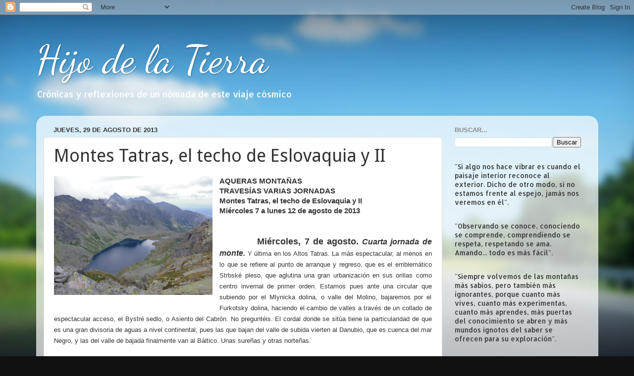

--- FILE ---
content_type: text/html; charset=UTF-8
request_url: https://chematapia.blogspot.com/2013/08/montes-tatras-el-techo-de-eslovaquia-y.html
body_size: 41736
content:
<!DOCTYPE html>
<html class='v2' dir='ltr' lang='es'>
<head>
<link href='https://www.blogger.com/static/v1/widgets/335934321-css_bundle_v2.css' rel='stylesheet' type='text/css'/>
<meta content='width=1100' name='viewport'/>
<meta content='text/html; charset=UTF-8' http-equiv='Content-Type'/>
<meta content='blogger' name='generator'/>
<link href='https://chematapia.blogspot.com/favicon.ico' rel='icon' type='image/x-icon'/>
<link href='http://chematapia.blogspot.com/2013/08/montes-tatras-el-techo-de-eslovaquia-y.html' rel='canonical'/>
<link rel="alternate" type="application/atom+xml" title="Hijo de la Tierra - Atom" href="https://chematapia.blogspot.com/feeds/posts/default" />
<link rel="alternate" type="application/rss+xml" title="Hijo de la Tierra - RSS" href="https://chematapia.blogspot.com/feeds/posts/default?alt=rss" />
<link rel="service.post" type="application/atom+xml" title="Hijo de la Tierra - Atom" href="https://www.blogger.com/feeds/6102544359877582250/posts/default" />

<link rel="alternate" type="application/atom+xml" title="Hijo de la Tierra - Atom" href="https://chematapia.blogspot.com/feeds/4886525617319280395/comments/default" />
<!--Can't find substitution for tag [blog.ieCssRetrofitLinks]-->
<link href='https://blogger.googleusercontent.com/img/b/R29vZ2xl/AVvXsEjnWe6u77QHoS_Ds-7O-nPCzzcEdXj_z0F72kNrjKISRTvYCHZnP2422vgDPUfR_19F8W_cyFYZa-44luyJ-Z4V47fla13689Dum0oc5GxMZOWY7_IDLVX5zK9qu9_IAHKKqH6ioH1edDbF/s1600/P1000462.JPG' rel='image_src'/>
<meta content='http://chematapia.blogspot.com/2013/08/montes-tatras-el-techo-de-eslovaquia-y.html' property='og:url'/>
<meta content='Montes Tatras, el techo de Eslovaquia y II' property='og:title'/>
<meta content='  AQUERAS MONTAÑAS  TRAVESÍAS VARIAS JORNADAS  Montes Tatras, el techo de Eslovaquia y II  Miércoles 7 a lunes 12 de agosto de 2013         ...' property='og:description'/>
<meta content='https://blogger.googleusercontent.com/img/b/R29vZ2xl/AVvXsEjnWe6u77QHoS_Ds-7O-nPCzzcEdXj_z0F72kNrjKISRTvYCHZnP2422vgDPUfR_19F8W_cyFYZa-44luyJ-Z4V47fla13689Dum0oc5GxMZOWY7_IDLVX5zK9qu9_IAHKKqH6ioH1edDbF/w1200-h630-p-k-no-nu/P1000462.JPG' property='og:image'/>
<title>Hijo de la Tierra: Montes Tatras, el techo de Eslovaquia y II</title>
<style type='text/css'>@font-face{font-family:'Allerta';font-style:normal;font-weight:400;font-display:swap;src:url(//fonts.gstatic.com/s/allerta/v19/TwMO-IAHRlkbx940YnYXSCiN9uc.woff2)format('woff2');unicode-range:U+0000-00FF,U+0131,U+0152-0153,U+02BB-02BC,U+02C6,U+02DA,U+02DC,U+0304,U+0308,U+0329,U+2000-206F,U+20AC,U+2122,U+2191,U+2193,U+2212,U+2215,U+FEFF,U+FFFD;}@font-face{font-family:'Dancing Script';font-style:normal;font-weight:400;font-display:swap;src:url(//fonts.gstatic.com/s/dancingscript/v29/If2cXTr6YS-zF4S-kcSWSVi_sxjsohD9F50Ruu7BMSo3Rep8hNX6plRPjLo.woff2)format('woff2');unicode-range:U+0102-0103,U+0110-0111,U+0128-0129,U+0168-0169,U+01A0-01A1,U+01AF-01B0,U+0300-0301,U+0303-0304,U+0308-0309,U+0323,U+0329,U+1EA0-1EF9,U+20AB;}@font-face{font-family:'Dancing Script';font-style:normal;font-weight:400;font-display:swap;src:url(//fonts.gstatic.com/s/dancingscript/v29/If2cXTr6YS-zF4S-kcSWSVi_sxjsohD9F50Ruu7BMSo3ROp8hNX6plRPjLo.woff2)format('woff2');unicode-range:U+0100-02BA,U+02BD-02C5,U+02C7-02CC,U+02CE-02D7,U+02DD-02FF,U+0304,U+0308,U+0329,U+1D00-1DBF,U+1E00-1E9F,U+1EF2-1EFF,U+2020,U+20A0-20AB,U+20AD-20C0,U+2113,U+2C60-2C7F,U+A720-A7FF;}@font-face{font-family:'Dancing Script';font-style:normal;font-weight:400;font-display:swap;src:url(//fonts.gstatic.com/s/dancingscript/v29/If2cXTr6YS-zF4S-kcSWSVi_sxjsohD9F50Ruu7BMSo3Sup8hNX6plRP.woff2)format('woff2');unicode-range:U+0000-00FF,U+0131,U+0152-0153,U+02BB-02BC,U+02C6,U+02DA,U+02DC,U+0304,U+0308,U+0329,U+2000-206F,U+20AC,U+2122,U+2191,U+2193,U+2212,U+2215,U+FEFF,U+FFFD;}@font-face{font-family:'Droid Sans';font-style:normal;font-weight:400;font-display:swap;src:url(//fonts.gstatic.com/s/droidsans/v19/SlGVmQWMvZQIdix7AFxXkHNSbRYXags.woff2)format('woff2');unicode-range:U+0000-00FF,U+0131,U+0152-0153,U+02BB-02BC,U+02C6,U+02DA,U+02DC,U+0304,U+0308,U+0329,U+2000-206F,U+20AC,U+2122,U+2191,U+2193,U+2212,U+2215,U+FEFF,U+FFFD;}</style>
<style id='page-skin-1' type='text/css'><!--
/*-----------------------------------------------
Blogger Template Style
Name:     Picture Window
Designer: Blogger
URL:      www.blogger.com
----------------------------------------------- */
/* Content
----------------------------------------------- */
body {
font: normal normal 15px Allerta;
color: #333333;
background: #111111 url(//themes.googleusercontent.com/image?id=1OACCYOE0-eoTRTfsBuX1NMN9nz599ufI1Jh0CggPFA_sK80AGkIr8pLtYRpNUKPmwtEa) repeat-x fixed top center;
}
html body .region-inner {
min-width: 0;
max-width: 100%;
width: auto;
}
.content-outer {
font-size: 90%;
}
a:link {
text-decoration:none;
color: #336699;
}
a:visited {
text-decoration:none;
color: #6699cc;
}
a:hover {
text-decoration:underline;
color: #33aaff;
}
.content-outer {
background: transparent none repeat scroll top left;
-moz-border-radius: 0;
-webkit-border-radius: 0;
-goog-ms-border-radius: 0;
border-radius: 0;
-moz-box-shadow: 0 0 0 rgba(0, 0, 0, .15);
-webkit-box-shadow: 0 0 0 rgba(0, 0, 0, .15);
-goog-ms-box-shadow: 0 0 0 rgba(0, 0, 0, .15);
box-shadow: 0 0 0 rgba(0, 0, 0, .15);
margin: 20px auto;
}
.content-inner {
padding: 0;
}
/* Header
----------------------------------------------- */
.header-outer {
background: transparent none repeat-x scroll top left;
_background-image: none;
color: #ffffff;
-moz-border-radius: 0;
-webkit-border-radius: 0;
-goog-ms-border-radius: 0;
border-radius: 0;
}
.Header img, .Header #header-inner {
-moz-border-radius: 0;
-webkit-border-radius: 0;
-goog-ms-border-radius: 0;
border-radius: 0;
}
.header-inner .Header .titlewrapper,
.header-inner .Header .descriptionwrapper {
padding-left: 0;
padding-right: 0;
}
.Header h1 {
font: normal normal 80px Dancing Script;
text-shadow: 1px 1px 3px rgba(0, 0, 0, 0.3);
}
.Header h1 a {
color: #ffffff;
}
.Header .description {
font-size: 130%;
}
/* Tabs
----------------------------------------------- */
.tabs-inner {
margin: .5em 20px 0;
padding: 0;
}
.tabs-inner .section {
margin: 0;
}
.tabs-inner .widget ul {
padding: 0;
background: transparent none repeat scroll bottom;
-moz-border-radius: 0;
-webkit-border-radius: 0;
-goog-ms-border-radius: 0;
border-radius: 0;
}
.tabs-inner .widget li {
border: none;
}
.tabs-inner .widget li a {
display: inline-block;
padding: .5em 1em;
margin-right: .25em;
color: #ffffff;
font: normal normal 15px Arial, Tahoma, Helvetica, FreeSans, sans-serif;
-moz-border-radius: 10px 10px 0 0;
-webkit-border-top-left-radius: 10px;
-webkit-border-top-right-radius: 10px;
-goog-ms-border-radius: 10px 10px 0 0;
border-radius: 10px 10px 0 0;
background: transparent url(https://resources.blogblog.com/blogblog/data/1kt/transparent/black50.png) repeat scroll top left;
border-right: 1px solid transparent;
}
.tabs-inner .widget li:first-child a {
padding-left: 1.25em;
-moz-border-radius-topleft: 10px;
-moz-border-radius-bottomleft: 0;
-webkit-border-top-left-radius: 10px;
-webkit-border-bottom-left-radius: 0;
-goog-ms-border-top-left-radius: 10px;
-goog-ms-border-bottom-left-radius: 0;
border-top-left-radius: 10px;
border-bottom-left-radius: 0;
}
.tabs-inner .widget li.selected a,
.tabs-inner .widget li a:hover {
position: relative;
z-index: 1;
background: transparent url(https://resources.blogblog.com/blogblog/data/1kt/transparent/white80.png) repeat scroll bottom;
color: #336699;
-moz-box-shadow: 0 0 3px rgba(0, 0, 0, .15);
-webkit-box-shadow: 0 0 3px rgba(0, 0, 0, .15);
-goog-ms-box-shadow: 0 0 3px rgba(0, 0, 0, .15);
box-shadow: 0 0 3px rgba(0, 0, 0, .15);
}
/* Headings
----------------------------------------------- */
h2 {
font: bold normal 13px Arial, Tahoma, Helvetica, FreeSans, sans-serif;
text-transform: uppercase;
color: #888888;
margin: .5em 0;
}
/* Main
----------------------------------------------- */
.main-outer {
background: transparent url(https://resources.blogblog.com/blogblog/data/1kt/transparent/white80.png) repeat scroll top left;
-moz-border-radius: 20px 20px 0 0;
-webkit-border-top-left-radius: 20px;
-webkit-border-top-right-radius: 20px;
-webkit-border-bottom-left-radius: 0;
-webkit-border-bottom-right-radius: 0;
-goog-ms-border-radius: 20px 20px 0 0;
border-radius: 20px 20px 0 0;
-moz-box-shadow: 0 1px 3px rgba(0, 0, 0, .15);
-webkit-box-shadow: 0 1px 3px rgba(0, 0, 0, .15);
-goog-ms-box-shadow: 0 1px 3px rgba(0, 0, 0, .15);
box-shadow: 0 1px 3px rgba(0, 0, 0, .15);
}
.main-inner {
padding: 15px 20px 20px;
}
.main-inner .column-center-inner {
padding: 0 0;
}
.main-inner .column-left-inner {
padding-left: 0;
}
.main-inner .column-right-inner {
padding-right: 0;
}
/* Posts
----------------------------------------------- */
h3.post-title {
margin: 0;
font: normal normal 36px Droid Sans;
}
.comments h4 {
margin: 1em 0 0;
font: normal normal 36px Droid Sans;
}
.date-header span {
color: #333333;
}
.post-outer {
background-color: #ffffff;
border: solid 1px #dddddd;
-moz-border-radius: 5px;
-webkit-border-radius: 5px;
border-radius: 5px;
-goog-ms-border-radius: 5px;
padding: 15px 20px;
margin: 0 -20px 20px;
}
.post-body {
line-height: 1.4;
font-size: 110%;
position: relative;
}
.post-header {
margin: 0 0 1.5em;
color: #999999;
line-height: 1.6;
}
.post-footer {
margin: .5em 0 0;
color: #999999;
line-height: 1.6;
}
#blog-pager {
font-size: 140%
}
#comments .comment-author {
padding-top: 1.5em;
border-top: dashed 1px #ccc;
border-top: dashed 1px rgba(128, 128, 128, .5);
background-position: 0 1.5em;
}
#comments .comment-author:first-child {
padding-top: 0;
border-top: none;
}
.avatar-image-container {
margin: .2em 0 0;
}
/* Comments
----------------------------------------------- */
.comments .comments-content .icon.blog-author {
background-repeat: no-repeat;
background-image: url([data-uri]);
}
.comments .comments-content .loadmore a {
border-top: 1px solid #33aaff;
border-bottom: 1px solid #33aaff;
}
.comments .continue {
border-top: 2px solid #33aaff;
}
/* Widgets
----------------------------------------------- */
.widget ul, .widget #ArchiveList ul.flat {
padding: 0;
list-style: none;
}
.widget ul li, .widget #ArchiveList ul.flat li {
border-top: dashed 1px #ccc;
border-top: dashed 1px rgba(128, 128, 128, .5);
}
.widget ul li:first-child, .widget #ArchiveList ul.flat li:first-child {
border-top: none;
}
.widget .post-body ul {
list-style: disc;
}
.widget .post-body ul li {
border: none;
}
/* Footer
----------------------------------------------- */
.footer-outer {
color:#cccccc;
background: transparent url(https://resources.blogblog.com/blogblog/data/1kt/transparent/black50.png) repeat scroll top left;
-moz-border-radius: 0 0 20px 20px;
-webkit-border-top-left-radius: 0;
-webkit-border-top-right-radius: 0;
-webkit-border-bottom-left-radius: 20px;
-webkit-border-bottom-right-radius: 20px;
-goog-ms-border-radius: 0 0 20px 20px;
border-radius: 0 0 20px 20px;
-moz-box-shadow: 0 1px 3px rgba(0, 0, 0, .15);
-webkit-box-shadow: 0 1px 3px rgba(0, 0, 0, .15);
-goog-ms-box-shadow: 0 1px 3px rgba(0, 0, 0, .15);
box-shadow: 0 1px 3px rgba(0, 0, 0, .15);
}
.footer-inner {
padding: 10px 20px 20px;
}
.footer-outer a {
color: #99ccee;
}
.footer-outer a:visited {
color: #77aaee;
}
.footer-outer a:hover {
color: #33aaff;
}
.footer-outer .widget h2 {
color: #aaaaaa;
}
/* Mobile
----------------------------------------------- */
html body.mobile {
height: auto;
}
html body.mobile {
min-height: 480px;
background-size: 100% auto;
}
.mobile .body-fauxcolumn-outer {
background: transparent none repeat scroll top left;
}
html .mobile .mobile-date-outer, html .mobile .blog-pager {
border-bottom: none;
background: transparent url(https://resources.blogblog.com/blogblog/data/1kt/transparent/white80.png) repeat scroll top left;
margin-bottom: 10px;
}
.mobile .date-outer {
background: transparent url(https://resources.blogblog.com/blogblog/data/1kt/transparent/white80.png) repeat scroll top left;
}
.mobile .header-outer, .mobile .main-outer,
.mobile .post-outer, .mobile .footer-outer {
-moz-border-radius: 0;
-webkit-border-radius: 0;
-goog-ms-border-radius: 0;
border-radius: 0;
}
.mobile .content-outer,
.mobile .main-outer,
.mobile .post-outer {
background: inherit;
border: none;
}
.mobile .content-outer {
font-size: 100%;
}
.mobile-link-button {
background-color: #336699;
}
.mobile-link-button a:link, .mobile-link-button a:visited {
color: #ffffff;
}
.mobile-index-contents {
color: #333333;
}
.mobile .tabs-inner .PageList .widget-content {
background: transparent url(https://resources.blogblog.com/blogblog/data/1kt/transparent/white80.png) repeat scroll bottom;
color: #336699;
}
.mobile .tabs-inner .PageList .widget-content .pagelist-arrow {
border-left: 1px solid transparent;
}

--></style>
<style id='template-skin-1' type='text/css'><!--
body {
min-width: 1135px;
}
.content-outer, .content-fauxcolumn-outer, .region-inner {
min-width: 1135px;
max-width: 1135px;
_width: 1135px;
}
.main-inner .columns {
padding-left: 0;
padding-right: 300px;
}
.main-inner .fauxcolumn-center-outer {
left: 0;
right: 300px;
/* IE6 does not respect left and right together */
_width: expression(this.parentNode.offsetWidth -
parseInt("0") -
parseInt("300px") + 'px');
}
.main-inner .fauxcolumn-left-outer {
width: 0;
}
.main-inner .fauxcolumn-right-outer {
width: 300px;
}
.main-inner .column-left-outer {
width: 0;
right: 100%;
margin-left: -0;
}
.main-inner .column-right-outer {
width: 300px;
margin-right: -300px;
}
#layout {
min-width: 0;
}
#layout .content-outer {
min-width: 0;
width: 800px;
}
#layout .region-inner {
min-width: 0;
width: auto;
}
body#layout div.add_widget {
padding: 8px;
}
body#layout div.add_widget a {
margin-left: 32px;
}
--></style>
<style>
    body {background-image:url(\/\/themes.googleusercontent.com\/image?id=1OACCYOE0-eoTRTfsBuX1NMN9nz599ufI1Jh0CggPFA_sK80AGkIr8pLtYRpNUKPmwtEa);}
    
@media (max-width: 200px) { body {background-image:url(\/\/themes.googleusercontent.com\/image?id=1OACCYOE0-eoTRTfsBuX1NMN9nz599ufI1Jh0CggPFA_sK80AGkIr8pLtYRpNUKPmwtEa&options=w200);}}
@media (max-width: 400px) and (min-width: 201px) { body {background-image:url(\/\/themes.googleusercontent.com\/image?id=1OACCYOE0-eoTRTfsBuX1NMN9nz599ufI1Jh0CggPFA_sK80AGkIr8pLtYRpNUKPmwtEa&options=w400);}}
@media (max-width: 800px) and (min-width: 401px) { body {background-image:url(\/\/themes.googleusercontent.com\/image?id=1OACCYOE0-eoTRTfsBuX1NMN9nz599ufI1Jh0CggPFA_sK80AGkIr8pLtYRpNUKPmwtEa&options=w800);}}
@media (max-width: 1200px) and (min-width: 801px) { body {background-image:url(\/\/themes.googleusercontent.com\/image?id=1OACCYOE0-eoTRTfsBuX1NMN9nz599ufI1Jh0CggPFA_sK80AGkIr8pLtYRpNUKPmwtEa&options=w1200);}}
/* Last tag covers anything over one higher than the previous max-size cap. */
@media (min-width: 1201px) { body {background-image:url(\/\/themes.googleusercontent.com\/image?id=1OACCYOE0-eoTRTfsBuX1NMN9nz599ufI1Jh0CggPFA_sK80AGkIr8pLtYRpNUKPmwtEa&options=w1600);}}
  </style>
<link href='https://www.blogger.com/dyn-css/authorization.css?targetBlogID=6102544359877582250&amp;zx=fd1e6d99-ad6a-4419-892c-7570aaea9c33' media='none' onload='if(media!=&#39;all&#39;)media=&#39;all&#39;' rel='stylesheet'/><noscript><link href='https://www.blogger.com/dyn-css/authorization.css?targetBlogID=6102544359877582250&amp;zx=fd1e6d99-ad6a-4419-892c-7570aaea9c33' rel='stylesheet'/></noscript>
<meta name='google-adsense-platform-account' content='ca-host-pub-1556223355139109'/>
<meta name='google-adsense-platform-domain' content='blogspot.com'/>

</head>
<body class='loading variant-open'>
<div class='navbar section' id='navbar' name='Barra de navegación'><div class='widget Navbar' data-version='1' id='Navbar1'><script type="text/javascript">
    function setAttributeOnload(object, attribute, val) {
      if(window.addEventListener) {
        window.addEventListener('load',
          function(){ object[attribute] = val; }, false);
      } else {
        window.attachEvent('onload', function(){ object[attribute] = val; });
      }
    }
  </script>
<div id="navbar-iframe-container"></div>
<script type="text/javascript" src="https://apis.google.com/js/platform.js"></script>
<script type="text/javascript">
      gapi.load("gapi.iframes:gapi.iframes.style.bubble", function() {
        if (gapi.iframes && gapi.iframes.getContext) {
          gapi.iframes.getContext().openChild({
              url: 'https://www.blogger.com/navbar/6102544359877582250?po\x3d4886525617319280395\x26origin\x3dhttps://chematapia.blogspot.com',
              where: document.getElementById("navbar-iframe-container"),
              id: "navbar-iframe"
          });
        }
      });
    </script><script type="text/javascript">
(function() {
var script = document.createElement('script');
script.type = 'text/javascript';
script.src = '//pagead2.googlesyndication.com/pagead/js/google_top_exp.js';
var head = document.getElementsByTagName('head')[0];
if (head) {
head.appendChild(script);
}})();
</script>
</div></div>
<div class='body-fauxcolumns'>
<div class='fauxcolumn-outer body-fauxcolumn-outer'>
<div class='cap-top'>
<div class='cap-left'></div>
<div class='cap-right'></div>
</div>
<div class='fauxborder-left'>
<div class='fauxborder-right'></div>
<div class='fauxcolumn-inner'>
</div>
</div>
<div class='cap-bottom'>
<div class='cap-left'></div>
<div class='cap-right'></div>
</div>
</div>
</div>
<div class='content'>
<div class='content-fauxcolumns'>
<div class='fauxcolumn-outer content-fauxcolumn-outer'>
<div class='cap-top'>
<div class='cap-left'></div>
<div class='cap-right'></div>
</div>
<div class='fauxborder-left'>
<div class='fauxborder-right'></div>
<div class='fauxcolumn-inner'>
</div>
</div>
<div class='cap-bottom'>
<div class='cap-left'></div>
<div class='cap-right'></div>
</div>
</div>
</div>
<div class='content-outer'>
<div class='content-cap-top cap-top'>
<div class='cap-left'></div>
<div class='cap-right'></div>
</div>
<div class='fauxborder-left content-fauxborder-left'>
<div class='fauxborder-right content-fauxborder-right'></div>
<div class='content-inner'>
<header>
<div class='header-outer'>
<div class='header-cap-top cap-top'>
<div class='cap-left'></div>
<div class='cap-right'></div>
</div>
<div class='fauxborder-left header-fauxborder-left'>
<div class='fauxborder-right header-fauxborder-right'></div>
<div class='region-inner header-inner'>
<div class='header section' id='header' name='Cabecera'><div class='widget Header' data-version='1' id='Header1'>
<div id='header-inner'>
<div class='titlewrapper'>
<h1 class='title'>
<a href='https://chematapia.blogspot.com/'>
Hijo de la Tierra
</a>
</h1>
</div>
<div class='descriptionwrapper'>
<p class='description'><span>Crónicas y reflexiones de un nómada de este viaje cósmico</span></p>
</div>
</div>
</div></div>
</div>
</div>
<div class='header-cap-bottom cap-bottom'>
<div class='cap-left'></div>
<div class='cap-right'></div>
</div>
</div>
</header>
<div class='tabs-outer'>
<div class='tabs-cap-top cap-top'>
<div class='cap-left'></div>
<div class='cap-right'></div>
</div>
<div class='fauxborder-left tabs-fauxborder-left'>
<div class='fauxborder-right tabs-fauxborder-right'></div>
<div class='region-inner tabs-inner'>
<div class='tabs no-items section' id='crosscol' name='Multicolumnas'></div>
<div class='tabs no-items section' id='crosscol-overflow' name='Cross-Column 2'></div>
</div>
</div>
<div class='tabs-cap-bottom cap-bottom'>
<div class='cap-left'></div>
<div class='cap-right'></div>
</div>
</div>
<div class='main-outer'>
<div class='main-cap-top cap-top'>
<div class='cap-left'></div>
<div class='cap-right'></div>
</div>
<div class='fauxborder-left main-fauxborder-left'>
<div class='fauxborder-right main-fauxborder-right'></div>
<div class='region-inner main-inner'>
<div class='columns fauxcolumns'>
<div class='fauxcolumn-outer fauxcolumn-center-outer'>
<div class='cap-top'>
<div class='cap-left'></div>
<div class='cap-right'></div>
</div>
<div class='fauxborder-left'>
<div class='fauxborder-right'></div>
<div class='fauxcolumn-inner'>
</div>
</div>
<div class='cap-bottom'>
<div class='cap-left'></div>
<div class='cap-right'></div>
</div>
</div>
<div class='fauxcolumn-outer fauxcolumn-left-outer'>
<div class='cap-top'>
<div class='cap-left'></div>
<div class='cap-right'></div>
</div>
<div class='fauxborder-left'>
<div class='fauxborder-right'></div>
<div class='fauxcolumn-inner'>
</div>
</div>
<div class='cap-bottom'>
<div class='cap-left'></div>
<div class='cap-right'></div>
</div>
</div>
<div class='fauxcolumn-outer fauxcolumn-right-outer'>
<div class='cap-top'>
<div class='cap-left'></div>
<div class='cap-right'></div>
</div>
<div class='fauxborder-left'>
<div class='fauxborder-right'></div>
<div class='fauxcolumn-inner'>
</div>
</div>
<div class='cap-bottom'>
<div class='cap-left'></div>
<div class='cap-right'></div>
</div>
</div>
<!-- corrects IE6 width calculation -->
<div class='columns-inner'>
<div class='column-center-outer'>
<div class='column-center-inner'>
<div class='main section' id='main' name='Principal'><div class='widget Blog' data-version='1' id='Blog1'>
<div class='blog-posts hfeed'>

          <div class="date-outer">
        
<h2 class='date-header'><span>jueves, 29 de agosto de 2013</span></h2>

          <div class="date-posts">
        
<div class='post-outer'>
<div class='post hentry uncustomized-post-template' itemprop='blogPost' itemscope='itemscope' itemtype='http://schema.org/BlogPosting'>
<meta content='https://blogger.googleusercontent.com/img/b/R29vZ2xl/AVvXsEjnWe6u77QHoS_Ds-7O-nPCzzcEdXj_z0F72kNrjKISRTvYCHZnP2422vgDPUfR_19F8W_cyFYZa-44luyJ-Z4V47fla13689Dum0oc5GxMZOWY7_IDLVX5zK9qu9_IAHKKqH6ioH1edDbF/s1600/P1000462.JPG' itemprop='image_url'/>
<meta content='6102544359877582250' itemprop='blogId'/>
<meta content='4886525617319280395' itemprop='postId'/>
<a name='4886525617319280395'></a>
<h3 class='post-title entry-title' itemprop='name'>
Montes Tatras, el techo de Eslovaquia y II
</h3>
<div class='post-header'>
<div class='post-header-line-1'></div>
</div>
<div class='post-body entry-content' id='post-body-4886525617319280395' itemprop='description articleBody'>
<div class="separator" style="clear: both; text-align: center;">
<a href="https://blogger.googleusercontent.com/img/b/R29vZ2xl/AVvXsEjnWe6u77QHoS_Ds-7O-nPCzzcEdXj_z0F72kNrjKISRTvYCHZnP2422vgDPUfR_19F8W_cyFYZa-44luyJ-Z4V47fla13689Dum0oc5GxMZOWY7_IDLVX5zK9qu9_IAHKKqH6ioH1edDbF/s1600/P1000462.JPG" imageanchor="1" style="clear: left; float: left; margin-bottom: 1em; margin-right: 1em;"><img border="0" height="240" src="https://blogger.googleusercontent.com/img/b/R29vZ2xl/AVvXsEjnWe6u77QHoS_Ds-7O-nPCzzcEdXj_z0F72kNrjKISRTvYCHZnP2422vgDPUfR_19F8W_cyFYZa-44luyJ-Z4V47fla13689Dum0oc5GxMZOWY7_IDLVX5zK9qu9_IAHKKqH6ioH1edDbF/s1600/P1000462.JPG" width="320" /></a></div>
<span style="background-color: white; color: #333333; font-family: Arial, Helvetica, sans-serif; font-size: 15px; line-height: 20px;"><b>AQUERAS MONTAÑAS</b></span><br />
<span style="background-color: white; color: #333333; font-family: Arial, Helvetica, sans-serif; font-size: 15px; line-height: 20px;"><b>TRAVESÍAS VARIAS JORNADAS</b></span><br />
<span style="background-color: white; color: #333333; font-family: Arial, Helvetica, sans-serif; font-size: 15px; line-height: 20px;"><b>Montes Tatras, el techo de Eslovaquia y II</b></span><br />
<span style="background-color: white; color: #333333; font-family: Arial, Helvetica, sans-serif; font-size: 15px; line-height: 20px;"><b>Miércoles 7 a lunes 12 de agosto de 2013</b></span><br />
<span style="background-color: white; color: #333333; font-family: Arial, Helvetica, sans-serif; font-size: 15px; line-height: 20px;"><b><br /></b></span>
<br />
<div style="text-align: justify;">
<span style="font-family: Arial, Helvetica, sans-serif;"><span style="background-position: initial initial; background-repeat: initial initial; font-size: 12pt;">&nbsp; &nbsp; &nbsp; &nbsp; &nbsp; &nbsp; </span><span style="font-size: large;"><b>Miércoles, 7 de agosto.</b></span><span style="font-size: 12pt;"> <i><b>Cuarta jornada de monte.</b></i></span><span style="background-position: initial initial; background-repeat: initial initial; font-size: 12pt;"> </span><span style="background-position: initial initial; background-repeat: initial initial; font-size: 12pt; font-weight: normal;"><span style="font-weight: normal;"><span style="font-size: small;">Y
última en los Altos Tatras. La más espectacular, al menos en lo que se refiere
al punto de arranque y regreso, que es el emblemático Strbské pleso, que aglutina
una gran urbanización en sus orillas como centro invernal de primer orden.
Estamos pues ante una circular que subiendo por el Mlynicka dolina, o valle del
Molino, bajaremos por el Furkotsky dolina, haciendo el cambio de valles a
través de un collado de espectacular acceso, el Bystré sedlo, o Asiento del
Cabrón. No preguntéis. El cordal donde se sitúa tiene la particularidad de que
es una gran divisoria de aguas a nivel continental, pues las que bajan del
valle de subida vierten al Danubio, que es cuenca del mar Negro, y las del
valle de bajada finalmente van al Báltico. Unas sureñas y otras norteñas.</span></span><o:p></o:p></span></span></div>
<h3 style="background: white; margin-bottom: .0001pt; margin: 0cm; text-align: justify; text-indent: 35.4pt;">
<span style="background-position: initial initial; background-repeat: initial initial; font-size: 12pt; font-weight: normal;"><o:p><span style="font-family: Arial, Helvetica, sans-serif;">&nbsp;</span></o:p></span></h3>
<table cellpadding="0" cellspacing="0" class="tr-caption-container" style="float: right; margin-left: 1em; text-align: right;"><tbody>
<tr><td style="text-align: center;"><a href="https://blogger.googleusercontent.com/img/b/R29vZ2xl/AVvXsEikDLBOAhCbNRWla98lHjDc7PLKKqRjhKbUhuoxPRJpe8QBtsPUqZfbGmJeejIu2aS0gkBAjgXvu5mdTvFV1DZ70LJBb7GUa_GuJa7RdWvvYDCkZVbmZXgp_BJ27zun02vLYPt_JciBKHlw/s1600/P1000559.JPG" imageanchor="1" style="clear: right; margin-bottom: 1em; margin-left: auto; margin-right: auto;"><img border="0" height="150" src="https://blogger.googleusercontent.com/img/b/R29vZ2xl/AVvXsEikDLBOAhCbNRWla98lHjDc7PLKKqRjhKbUhuoxPRJpe8QBtsPUqZfbGmJeejIu2aS0gkBAjgXvu5mdTvFV1DZ70LJBb7GUa_GuJa7RdWvvYDCkZVbmZXgp_BJ27zun02vLYPt_JciBKHlw/s1600/P1000559.JPG" width="200" /></a></td></tr>
<tr><td class="tr-caption" style="text-align: center;">Preparativos para el collado</td></tr>
</tbody></table>
<div style="text-align: justify;">
<span style="font-family: Arial, Helvetica, sans-serif;"><span style="background-position: initial initial; background-repeat: initial initial; font-size: 12pt; font-weight: normal;"><span style="font-weight: normal;">&nbsp; &nbsp; &nbsp; &nbsp; &nbsp; La
mañana comienza con los calentamientos y estiramientos de rigor. Atravesamos
las instalaciones de la estación invernal, donde destacan los trampolines de
saltos, construidos para los mundiales de 1970. Como siempre, los primeros
compases son por bosque, hasta que salimos al encuentro de una reata de lagos,
pero antes pasamos frente a una famosa cascada, la&nbsp; Skok vodopád, o cascada del Salto. Tres horas
y media hasta el último lago de subida, el Capie pleso, que hace de arranque
para la dura subida al collado ya mencionado, cuyos últimos pasos están
provistos de cadenas, por las que todos pasamos con nota. Habría opción de
hacer un pico desde aquí, pero finalmente Benito lo descarta. Bien, ya tenemos
la vista del valle de bajada, el Furkotsky, que también alberga lagos en su
seno. En uno de ellos, en el </span></span><span style="background-position: initial initial; background-repeat: initial initial; font-size: 12pt; font-weight: normal;"><span style="font-weight: normal;">Vysne
Wahlenbergovo pleso paramos para hacer la comida del día, otros dos pequeños
mini bocatas al amor de unas ensaladas de circunstancias. Pero qué rico nos
sabe todo, xD.</span><o:p></o:p></span></span></div>
<h3 style="background: white; margin-bottom: .0001pt; margin: 0cm; text-align: justify; text-indent: 35.4pt;">
<span style="background-position: initial initial; background-repeat: initial initial; font-size: 12pt; font-weight: normal;"><o:p><span style="font-family: Arial, Helvetica, sans-serif;">&nbsp;</span></o:p></span><span style="font-family: Arial, Helvetica, sans-serif; font-size: 12pt; font-weight: normal;">&nbsp;</span></h3>
<table cellpadding="0" cellspacing="0" class="tr-caption-container" style="float: left; margin-right: 1em; text-align: left;"><tbody>
<tr><td style="text-align: center;"><a href="https://blogger.googleusercontent.com/img/b/R29vZ2xl/AVvXsEjKg14KQgr7SMqTSNvF37VIQ4JtHhxXo_VHDQy3xlKxqoBewlCzwsemQS5oao4bUrrjlwcVU40TpvAWWYQv3hCGSnUdjiI7Qe1TBroEOGTextgnroFEW7UUqeyof9dHMqWQWWNnu2u9donr/s1600/P1000571.JPG" imageanchor="1" style="clear: left; margin-bottom: 1em; margin-left: auto; margin-right: auto;"><img border="0" height="150" src="https://blogger.googleusercontent.com/img/b/R29vZ2xl/AVvXsEjKg14KQgr7SMqTSNvF37VIQ4JtHhxXo_VHDQy3xlKxqoBewlCzwsemQS5oao4bUrrjlwcVU40TpvAWWYQv3hCGSnUdjiI7Qe1TBroEOGTextgnroFEW7UUqeyof9dHMqWQWWNnu2u9donr/s1600/P1000571.JPG" width="200" /></a></td></tr>
<tr><td class="tr-caption" style="text-align: center;">Espléndidos Tatras</td></tr>
</tbody></table>
<div style="text-align: justify;">
<span style="font-family: Arial, Helvetica, sans-serif;"><span style="background-position: initial initial; background-repeat: initial initial; font-size: 12pt; font-weight: normal;">&nbsp; &nbsp; &nbsp; &nbsp; &nbsp;<span style="font-weight: normal;"> Y en poco más de dos horas, acompañados de unos
despistados tres cerditos, siete enanitos, una cenicienta, otra blancanieves, y
no sé cuánta gente más, que no paran de cambiarse de cuento, nos presentamos de
nuevo en el punto de partida, en ese Strbské pleso en cuyas orillas se ha
desarrollado todo este tinglado de turismo invernal. La pivo de la tarde, el
Mariano, la llegada al Reitmayer, en fin, lo habitual. Otro día más de
montañas, collado y lagos, y mucho sol, mucho aire, y muchas cosas más, que
nunca agradeceremos lo suficiente. </span></span><span style="font-size: 12pt;"><b>Distancia: 18 Km. Tiempo total: 10h. En
movimiento: 6h 15'. Desnivel positivo acumulado: 1.050 m. Negativo: 1.050 m.</b></span></span></div>
<div>
<span style="font-family: Arial, Helvetica, sans-serif;"><span style="background-position: initial initial; background-repeat: initial initial; font-size: 12pt; font-weight: normal;"><br /></span></span></div>
<table align="center" cellpadding="0" cellspacing="0" class="tr-caption-container" style="margin-left: auto; margin-right: auto; text-align: center;"><tbody>
<tr><td style="text-align: center;"><a href="https://blogger.googleusercontent.com/img/b/R29vZ2xl/AVvXsEiZoe3Z-dikhbxrR6KcrpcHSBRhEqN_KtbRxNZwT7XJuc15cgKVNcg0irNeXGgP1e-A4YShFbkkvWd7-dXzWgH3wDgrQJNUjkD3KKmXjp26NLZdS3_aYLCw7l8F285pIjIIR_xByygvK9wX/s1600/Tatras+2013+-+351+-+Strbske+Pleso+-+Bystra+Javka+4%C2%AA+jornada.jpg" imageanchor="1" style="margin-left: auto; margin-right: auto;"><img border="0" height="213" src="https://blogger.googleusercontent.com/img/b/R29vZ2xl/AVvXsEiZoe3Z-dikhbxrR6KcrpcHSBRhEqN_KtbRxNZwT7XJuc15cgKVNcg0irNeXGgP1e-A4YShFbkkvWd7-dXzWgH3wDgrQJNUjkD3KKmXjp26NLZdS3_aYLCw7l8F285pIjIIR_xByygvK9wX/s1600/Tatras+2013+-+351+-+Strbske+Pleso+-+Bystra+Javka+4%C2%AA+jornada.jpg" width="320" /></a></td></tr>
<tr><td class="tr-caption" style="text-align: center;">Collado del Cabrón, con Lola</td></tr>
</tbody></table>
<div>
<span style="font-family: Arial, Helvetica, sans-serif;"><span style="background-position: initial initial; background-repeat: initial initial; font-size: 12pt; font-weight: normal;"><br /></span></span></div>
<div class="MsoNormal" style="margin-bottom: 0.0001pt; text-align: justify;">
<br /></div>
<table cellpadding="0" cellspacing="0" class="tr-caption-container" style="float: right; margin-left: 1em; text-align: right;"><tbody>
<tr><td style="text-align: center;"><a href="https://blogger.googleusercontent.com/img/b/R29vZ2xl/AVvXsEh4evCIWXaC2-BFXFmzlVV4DrtbbRLen5voex9t2AfaDx5b79HxzDsyN9gzNfHNIYmcm3Qs_syLZerLSii3YMVzFDhfPCXrORO-cfKVz4U89vWyRVLZyioW7-e2NY7fbNtbdt5C2qSxvmfS/s1600/P1000631.JPG" imageanchor="1" style="clear: right; margin-bottom: 1em; margin-left: auto; margin-right: auto;"><img border="0" height="200" src="https://blogger.googleusercontent.com/img/b/R29vZ2xl/AVvXsEh4evCIWXaC2-BFXFmzlVV4DrtbbRLen5voex9t2AfaDx5b79HxzDsyN9gzNfHNIYmcm3Qs_syLZerLSii3YMVzFDhfPCXrORO-cfKVz4U89vWyRVLZyioW7-e2NY7fbNtbdt5C2qSxvmfS/s1600/P1000631.JPG" width="150" /></a></td></tr>
<tr><td class="tr-caption" style="text-align: center;">San Bruno</td></tr>
</tbody></table>
<div class="MsoNormal" style="margin-bottom: 0.0001pt; text-align: justify;">
<span style="font-family: Arial, Helvetica, sans-serif;"><b><span style="background-color: white; font-size: 12pt;">&nbsp; &nbsp; &nbsp; &nbsp; &nbsp; </span><span style="background-color: white; font-size: large;">Jueves,
8 de agosto.</span><span style="background-color: white; font-size: 12pt;"> </span></b><span style="background-color: white; font-size: 12pt;"><i><b>Quinta jornada de monte.</b></i> Cambiamos de macizo,
atravesamos parte de esta depresión para acercarnos a los Bajos Tatras. Nos
vamos a Podlesok, principal entrada al llamado Slovenský Raj, o Paraíso
Eslovaco, otro Parque Nacional, y es que no es para menos, porque alberga una
considerable concentración de barrancos, algunos de ellos equipados para poder
discurrir por su seno. Concretamente, es el Sucha Bela el que nos apretamos, a
base de buenos tramos de cadenas y de interminables escaleras. Bueno, es otra
forma de pasar el día, no siempre vamos a estar colgaos por ahí&#8230; Cerca de dos
horas y media salvando dificultades en forma de artificios y las naturales
propias de los troncos que va arrastrando el barranco en sus horas altas.<o:p></o:p></span></span></div>
<div class="MsoNormal" style="margin-bottom: 0.0001pt; text-align: justify;">
<br /></div>
<table cellpadding="0" cellspacing="0" class="tr-caption-container" style="float: left; margin-right: 1em; text-align: left;"><tbody>
<tr><td style="text-align: center;"><a href="https://blogger.googleusercontent.com/img/b/R29vZ2xl/AVvXsEga4jyrRSqqD0j6SiDsQ30K_7oeFzax6uwHYEFPrsWP8HyX2Aj_w8yKuPG7qEsIstTQMzaF-Ver0zw6Mi2ioN-Ib4wgYhtuR6q8xUQd67u08ALOeLgGIJAvo3dS0BcaGESLXqz5Qw9DHN9Y/s1600/P1000612.JPG" imageanchor="1" style="clear: left; margin-bottom: 1em; margin-left: auto; margin-right: auto;"><img border="0" height="150" src="https://blogger.googleusercontent.com/img/b/R29vZ2xl/AVvXsEga4jyrRSqqD0j6SiDsQ30K_7oeFzax6uwHYEFPrsWP8HyX2Aj_w8yKuPG7qEsIstTQMzaF-Ver0zw6Mi2ioN-Ib4wgYhtuR6q8xUQd67u08ALOeLgGIJAvo3dS0BcaGESLXqz5Qw9DHN9Y/s1600/P1000612.JPG" width="200" /></a></td></tr>
<tr><td class="tr-caption" style="text-align: center;">En el barranco Sucha Bela</td></tr>
</tbody></table>
<div class="MsoNormal" style="margin-bottom: 0.0001pt; text-align: justify;">
<span style="background-color: white; font-size: 12pt;"><span style="font-family: Arial, Helvetica, sans-serif;">&nbsp; &nbsp; &nbsp; &nbsp; &nbsp; &nbsp; Salimos ya a una pista forestal, como todas tediosa,
pero en sombra, que nos lleva al cabo de otra hora y media larga hasta el
refugio de hoy, que se llama Klastorisko, donde aprovechamos para comer. Junto
a él se encuentran las ruinas de un viejo monasterio cisterciense, que un San
Bruno tallado en madera se encarga de indicarnos. Y en poco más de una hora de
nuevo al punto de partida, donde nos recoge Mariano para llevarnos a Poprad y
pasar un rato de tiendas, ahora sí, de tiendas. Reitmayer, a cenar y a dormir. <b>Distancia:
15 Km. Tiempo total: 6h 35&#8217;. En movimiento: 4h. Desnivel positivo acumulado:
510 m. Negativo: 510 m.</b><o:p></o:p></span></span></div>
<table align="center" cellpadding="0" cellspacing="0" class="tr-caption-container" style="margin-left: auto; margin-right: auto; text-align: center;"><tbody>
<tr><td style="text-align: center;"><a href="https://blogger.googleusercontent.com/img/b/R29vZ2xl/AVvXsEjwlcyP1Ce9Br_iaao9uf_7j9aPYKnx_xB982lj-HbcOmNInAp190Te0SHUcg5he_ehql1W7-4SUXMdgIOm87E-0YYxfTL7BQlrt0rVHoZdTl5uLIcmso8lGXYUqb7GJrW8rQt0auf-sXa_/s1600/P1000608.JPG" imageanchor="1" style="margin-left: auto; margin-right: auto;"><img border="0" height="240" src="https://blogger.googleusercontent.com/img/b/R29vZ2xl/AVvXsEjwlcyP1Ce9Br_iaao9uf_7j9aPYKnx_xB982lj-HbcOmNInAp190Te0SHUcg5he_ehql1W7-4SUXMdgIOm87E-0YYxfTL7BQlrt0rVHoZdTl5uLIcmso8lGXYUqb7GJrW8rQt0auf-sXa_/s1600/P1000608.JPG" width="320" /></a></td></tr>
<tr><td class="tr-caption" style="text-align: center;">Recorriendo el barranco</td></tr>
</tbody></table>
<div class="MsoNormal" style="margin-bottom: 0.0001pt; text-align: justify;">
<span style="background-color: white; font-size: 12pt;"><span style="font-family: Arial, Helvetica, sans-serif;"><br /></span></span></div>
<div class="MsoNormal" style="margin-bottom: 0.0001pt; text-align: justify;">
<br /></div>
<table cellpadding="0" cellspacing="0" class="tr-caption-container" style="float: right; margin-left: 1em; text-align: right;"><tbody>
<tr><td style="text-align: center;"><a href="https://blogger.googleusercontent.com/img/b/R29vZ2xl/AVvXsEi2XxHH9oHcpkB0PK4bc8VS-n5k_w9ufD6GWwvyZr5KpSmW_gzfDTGvlzF3jSAmoQapo34VNmx-N8Szir1gcV1VbzzSxbSVUfxcJQLfGrFhVwGo_8euGgixKePdG20MG75Pj2xgkWKXbDi8/s1600/P1000646.JPG" imageanchor="1" style="clear: right; margin-bottom: 1em; margin-left: auto; margin-right: auto;"><img border="0" height="150" src="https://blogger.googleusercontent.com/img/b/R29vZ2xl/AVvXsEi2XxHH9oHcpkB0PK4bc8VS-n5k_w9ufD6GWwvyZr5KpSmW_gzfDTGvlzF3jSAmoQapo34VNmx-N8Szir1gcV1VbzzSxbSVUfxcJQLfGrFhVwGo_8euGgixKePdG20MG75Pj2xgkWKXbDi8/s1600/P1000646.JPG" width="200" /></a></td></tr>
<tr><td class="tr-caption" style="text-align: center;">Despedida de Reitmayer y su casera</td></tr>
</tbody></table>
<div class="MsoNormal" style="margin-bottom: 0.0001pt; text-align: justify;">
<span style="font-family: Arial, Helvetica, sans-serif;"><b><span style="background-color: white;"><span style="font-size: large;">&nbsp; &nbsp; &nbsp; &nbsp; &nbsp; &nbsp; Viernes,
9 de agosto.</span></span><span style="background-color: white; font-size: 12pt;"> </span></b><span style="background-color: white; font-size: 12pt;"><b><i>Sexta jornada de monte.</i></b> Bien que hemos estado estas
últimas siete noches aquí, y bien que nos han tratado. Foto de despedida con la
casera y al bus amarillo, que nos cambiamos de Tatras. Ahora toca a los más
occidentales, a los pequeños, a los llamados Mala Fatra, y antes de llegar al
nuevo alojamiento tenemos el escenario en el que vamos a actuar hoy. Se llama
Spálená, y a pesar de estar a escasos mil metros, está dotado de una estación
de esquí. Por estos lares, lo que pierden en altitud, lo ganan en latitud.
Estamos en el Parque Nacional Malá Fatra, creado en 1988.<o:p></o:p></span></span></div>
<div class="MsoNormal" style="margin-bottom: 0.0001pt; text-align: justify;">
<br /></div>
<table cellpadding="0" cellspacing="0" class="tr-caption-container" style="float: left; margin-right: 1em; text-align: left;"><tbody>
<tr><td style="text-align: center;"><a href="https://blogger.googleusercontent.com/img/b/R29vZ2xl/AVvXsEhz4-9z0_M8lHXutyWfUr8OBTJwSCVFCnFxa7IlK-bei_8OQKVFQiU4SI8cDtXbERdTT7Fp_OaEwt5mh85-dZDizkpLYaOmLOUajINpNrjestIURB2jKn-OuWl3OiaW1Lp8GwJaNffG6JRn/s1600/P1000666.JPG" imageanchor="1" style="clear: left; margin-bottom: 1em; margin-left: auto; margin-right: auto;"><img border="0" height="150" src="https://blogger.googleusercontent.com/img/b/R29vZ2xl/AVvXsEhz4-9z0_M8lHXutyWfUr8OBTJwSCVFCnFxa7IlK-bei_8OQKVFQiU4SI8cDtXbERdTT7Fp_OaEwt5mh85-dZDizkpLYaOmLOUajINpNrjestIURB2jKn-OuWl3OiaW1Lp8GwJaNffG6JRn/s1600/P1000666.JPG" width="200" /></a></td></tr>
<tr><td class="tr-caption" style="text-align: center;">En el Rohácsky vodopád</td></tr>
</tbody></table>
<div class="MsoNormal" style="margin-bottom: 0.0001pt; text-align: justify;">
<span style="background-color: white; font-size: 12pt;"><span style="font-family: Arial, Helvetica, sans-serif;">&nbsp; &nbsp; &nbsp; &nbsp; &nbsp; &nbsp; Una pista asfaltada sirve para dar los primeros miles
de pasos. Pronto nos desviamos para visitar un gran salto de agua, el llamado
Rohácsky vodopád, lo que nos obliga a volver sobre lo andado, para salir al
valle principal y encaminarnos hacia la subida a los lagos del mismo nombre,
que van numerados del uno al cuatro, pero que al cogerlos de bajada pasaremos
por ellos de forma inversa. Como hora y media hasta el collado, que al
contrario que otros, es una amplia plataforma que alberga a este cuarto lago,
que anda por los 1.720 metros de altitud, siendo nuestra máxima altura de hoy.
En llegando a él parece que la situación atmosférica que se iba configurando en
la subida va confirmando las ganas que tiene de sorprendernos con una buena
&#8216;ruchada d&#8217;aigua&#8217;, y lo hace, pero es más el aparato eléctrico que la lluvia, y
no sé qué es peor.<o:p></o:p></span></span></div>
<div class="MsoNormal" style="margin-bottom: 0.0001pt; text-align: justify;">
<br /></div>
<table cellpadding="0" cellspacing="0" class="tr-caption-container" style="float: right; margin-left: 1em; text-align: right;"><tbody>
<tr><td style="text-align: center;"><a href="https://blogger.googleusercontent.com/img/b/R29vZ2xl/AVvXsEhK8q9VB0kuDbLvh3TzM4JZERvy4dKth3e2AMqbBWkkk_A91tt0KFQBnGPOmaymSB2ZwTpObhFAbHWooBt36WMBzO6f3msJgPhiRX3mRp8Y1lBo35hjl0F3AvtdeW15-BZ8_VD3pii6TEK3/s1600/P1000672.JPG" imageanchor="1" style="clear: right; margin-bottom: 1em; margin-left: auto; margin-right: auto;"><img border="0" height="150" src="https://blogger.googleusercontent.com/img/b/R29vZ2xl/AVvXsEhK8q9VB0kuDbLvh3TzM4JZERvy4dKth3e2AMqbBWkkk_A91tt0KFQBnGPOmaymSB2ZwTpObhFAbHWooBt36WMBzO6f3msJgPhiRX3mRp8Y1lBo35hjl0F3AvtdeW15-BZ8_VD3pii6TEK3/s1600/P1000672.JPG" width="200" /></a></td></tr>
<tr><td class="tr-caption" style="text-align: center;">Imposible reflejarnos, no estamos<br />
preparados para tanta pureza</td></tr>
</tbody></table>
<div class="MsoNormal" style="margin-bottom: 0.0001pt; text-align: justify;">
<span style="background-color: white; font-size: 12pt;"><span style="font-family: Arial, Helvetica, sans-serif;">&nbsp; &nbsp; &nbsp; &nbsp; &nbsp; &nbsp; Bueno, pues poco más, visita sin detenerse no es
visita, así es que hola, buenas y adiós en los otros tres lagos que nos
encontramos bajando, y llegada a la pista forestal asfaltada, a la altura del
chata Zverovka, y en poco menos de otra hora, de nuevo al punto de partida. El
agua que se ha ido dosificando desde el primer lago por el que hemos pasado, se
ha cansado de hacerlo, cayendo sin talento justo al llegar nosotros al refugio,
que aprovechamos para abrigarnos un poco y hacer la comida. Otra hora y media
más de bus median hasta nuestro destino de hoy, Stefanova. Nos albergamos en la
chata vo Vyhnanej. Sigue jarreando agua, si no que se lo digan a los asistentes
a un festival de heavy metal, que alguno debe seguir haciendo rafting todavía.<o:p></o:p></span></span></div>
<div class="MsoNormal" style="margin-bottom: 0.0001pt; text-align: justify;">
<br /></div>
<table cellpadding="0" cellspacing="0" class="tr-caption-container" style="float: left; margin-right: 1em; text-align: left;"><tbody>
<tr><td style="text-align: center;"><a href="https://blogger.googleusercontent.com/img/b/R29vZ2xl/AVvXsEjFYoVz6QnfAdUfV20tsXixShUYigywBBGvBQOwqWP-NiEM_N50InloCS-WNheUEBIzLOwlGTpcb2zvcWuPkbLP43hVyfk5cal1UxCEbXVoWc8WQP7ZUuwNppzfEA_fcnF5I__0aPVOxSRW/s1600/P1000674.JPG" imageanchor="1" style="clear: left; margin-bottom: 1em; margin-left: auto; margin-right: auto;"><img border="0" height="150" src="https://blogger.googleusercontent.com/img/b/R29vZ2xl/AVvXsEjFYoVz6QnfAdUfV20tsXixShUYigywBBGvBQOwqWP-NiEM_N50InloCS-WNheUEBIzLOwlGTpcb2zvcWuPkbLP43hVyfk5cal1UxCEbXVoWc8WQP7ZUuwNppzfEA_fcnF5I__0aPVOxSRW/s1600/P1000674.JPG" width="200" /></a></td></tr>
<tr><td class="tr-caption" style="text-align: center;">Subiendo a los lagos Rohácsky</td></tr>
</tbody></table>
<div class="MsoNormal" style="margin-bottom: 0.0001pt; text-align: justify;">
<span style="background-color: white; font-size: 12pt;"><span style="font-family: Arial, Helvetica, sans-serif;">&nbsp; &nbsp; &nbsp; &nbsp; &nbsp; &nbsp; Aquí no hay negociación posible, y para dos noches que
quedan, pues eso, que la cena a las 7. Toda la tarde cayendo agua sin parar, y
rayos sin conocimiento. Tras la cena, sin flotador ni nada, pero con agua por
encima del tobillo, nos atrevemos a cruzar a unas decenas de metros en el
exterior, a una cabaña en la que hay un grupo de jóvenes que resulta ser una
convivencia de fin de semana de una empresa de Krakovia dedicada a los RRHH.
Sin contar esa incursión, los datos de hoy: <b>Distancia: 14,4 Km. Tiempo total:
4h 50&#8217;. En movimiento: 4h 10&#8217;. Desnivel positivo acumulado: 720 m. Negativo:
720 m. </b><o:p></o:p></span></span></div>
<table align="center" cellpadding="0" cellspacing="0" class="tr-caption-container" style="margin-left: auto; margin-right: auto; text-align: center;"><tbody>
<tr><td style="text-align: center;"><a href="https://blogger.googleusercontent.com/img/b/R29vZ2xl/AVvXsEiQLstVsPmsmbyvWrGGPX6o8xSBC2t52L-JqmOlsVWLwA-N2UgbJfpzGX2nfUvUpJN9yotSXCfgomIPDnVndO6WXkakqkI8MANU17Ag6P9_vlROcfHO8jiLoHfRWSrZEEOFyOr7R4_ytjEu/s1600/P1000680.JPG" imageanchor="1" style="margin-left: auto; margin-right: auto;"><img border="0" height="240" src="https://blogger.googleusercontent.com/img/b/R29vZ2xl/AVvXsEiQLstVsPmsmbyvWrGGPX6o8xSBC2t52L-JqmOlsVWLwA-N2UgbJfpzGX2nfUvUpJN9yotSXCfgomIPDnVndO6WXkakqkI8MANU17Ag6P9_vlROcfHO8jiLoHfRWSrZEEOFyOr7R4_ytjEu/s1600/P1000680.JPG" width="320" /></a></td></tr>
<tr><td class="tr-caption" style="text-align: center;">El cuarto Rohácsky, nuestra cumbre de hoy</td></tr>
</tbody></table>
<div class="MsoNormal" style="margin-bottom: 0.0001pt; text-align: justify;">
<span style="background-color: white; font-size: 12pt;"><span style="font-family: Arial, Helvetica, sans-serif;"><b><br /></b></span></span></div>
<div class="MsoNormal" style="margin-bottom: 0.0001pt; text-align: justify; text-indent: 35.4pt;">
<br /></div>
<table cellpadding="0" cellspacing="0" class="tr-caption-container" style="float: right; margin-left: 1em; text-align: right;"><tbody>
<tr><td style="text-align: center;"><a href="https://blogger.googleusercontent.com/img/b/R29vZ2xl/AVvXsEhtjA0Mb3PzwhtKllwzQ4wJuSq_atKd6j7ztLtr-kNKR2aUVGmxMpbQ324ikPt7OV2GGOUoKNPOKTR9ogWlWJzpqgzPK1E8esdZrmCU9lLmwCsab4FWuJZOkxUxZ0nYoV7d0H4m_1aDxBPa/s1600/P1000713.JPG" imageanchor="1" style="clear: right; margin-bottom: 1em; margin-left: auto; margin-right: auto;"><img border="0" height="150" src="https://blogger.googleusercontent.com/img/b/R29vZ2xl/AVvXsEhtjA0Mb3PzwhtKllwzQ4wJuSq_atKd6j7ztLtr-kNKR2aUVGmxMpbQ324ikPt7OV2GGOUoKNPOKTR9ogWlWJzpqgzPK1E8esdZrmCU9lLmwCsab4FWuJZOkxUxZ0nYoV7d0H4m_1aDxBPa/s1600/P1000713.JPG" width="200" /></a></td></tr>
<tr><td class="tr-caption" style="text-align: center;">Adentrándonos en el barranco Diery</td></tr>
</tbody></table>
<div class="MsoNormal" style="margin-bottom: 0.0001pt; text-align: justify;">
<span style="font-family: Arial, Helvetica, sans-serif;"><b><span style="background-color: white;"><span style="font-size: large;">&nbsp; &nbsp; &nbsp; &nbsp; &nbsp; &nbsp; Sábado,
10 de agosto.</span></span><span style="background-color: white; font-size: 12pt;"> </span></b><span style="background-color: white; font-size: 12pt;"><i><b>Séptima y última jornada de monte.</b></i> Y laurentina. Tras
una noche de espanto sale una mañana envuelta en nieblas, con un ambiente más
que otoñal. El programa de hoy era ascender un barranco y subir un pico cercano,
pero al tratarse también de estar equipado con artilugios metálicos y seguir el
tiempo así, los padres de la patria lo desestiman, de modo que barranco y&#8230;
visita a Orava, que estaba prevista para el día en que llegamos aquí y no la hicimos
por falta de tiempo.<o:p></o:p></span></span></div>
<div class="MsoNormal" style="margin-bottom: 0.0001pt; text-align: justify; text-indent: 35.4pt;">
<br /></div>
<table cellpadding="0" cellspacing="0" class="tr-caption-container" style="float: left; margin-right: 1em; text-align: left;"><tbody>
<tr><td style="text-align: center;"><a href="https://blogger.googleusercontent.com/img/b/R29vZ2xl/AVvXsEh8ds9fXDqHfz1R2qWfif24TM9nBEUAwCsyhB6S9zjV9ool_N1DOXDcwPKBvek2uQ2CbmwKOf53wUY7_vSZ3ThFgaRyJAcKUeKJgwE1t5b6tS_rGdj80a_Ls6P2A0_WfX8iiFfjpHC8-t_-/s1600/P1000724.JPG" imageanchor="1" style="clear: left; margin-bottom: 1em; margin-left: auto; margin-right: auto;"><img border="0" height="150" src="https://blogger.googleusercontent.com/img/b/R29vZ2xl/AVvXsEh8ds9fXDqHfz1R2qWfif24TM9nBEUAwCsyhB6S9zjV9ool_N1DOXDcwPKBvek2uQ2CbmwKOf53wUY7_vSZ3ThFgaRyJAcKUeKJgwE1t5b6tS_rGdj80a_Ls6P2A0_WfX8iiFfjpHC8-t_-/s1600/P1000724.JPG" width="200" /></a></td></tr>
<tr><td class="tr-caption" style="text-align: center;">Cuando el bosque habla</td></tr>
</tbody></table>
<div class="MsoNormal" style="margin-bottom: 0.0001pt; text-align: justify;">
<span style="background-color: white; font-size: 12pt;"><span style="font-family: Arial, Helvetica, sans-serif;">&nbsp; &nbsp; &nbsp; &nbsp; &nbsp; &nbsp; Despedimos ya a Mariano, y nos disponemos a hacer el
barranco, que lo conseguimos en apenas hora y media. No es tan espectacular
como el del Paraíso Eslovaco, pero también tiene su puntito. Piedra caliza
descompuesta, que nos permite ir asomándonos a algún mirador para ver nuestra
progresión. El regreso por bosque, por bosque encantado, en una atmósfera súper
otoñal, que nos hace extremar si cabe el respeto al pasar por entre tanto ser
que tanto bien hace a la humanidad y a su casa. Al mediodía ya estamos de
vuelta en nuestra chata. Comida en la cabaña, y a las furgonas, que ya ha
vuelto Peter. <o:p></o:p></span></span></div>
<div class="MsoNormal" style="margin-bottom: 0.0001pt; text-align: justify; text-indent: 35.4pt;">
<br /></div>
<div class="MsoNormal" style="margin-bottom: 0.0001pt; text-align: justify;">
<span style="font-family: Arial, Helvetica, sans-serif;"><span style="background-color: white; font-size: 12pt;">&nbsp; &nbsp; &nbsp; &nbsp; &nbsp; &nbsp; En una hora nos presentamos en Orava para visitar su
castillo. Impresionante, nos cuesta más de tres horas la visita. En este lugar
se rodó en 1922 la famosa película Nosferatu, una obra maestra del cine mudo: </span><a href="//www.youtube.com/watch?v=rcyzubFvBsA">http://www.youtube.com/watch?v=rcyzubFvBsA</a>.
<span style="background-color: white; font-size: 12pt;">Y poco
más, de vuelta al redil a preparar el petate y la mochila, que mañana nos
vamos. Snif. Snif.<o:p></o:p></span></span></div>
<table align="center" cellpadding="0" cellspacing="0" class="tr-caption-container" style="margin-left: auto; margin-right: auto; text-align: center;"><tbody>
<tr><td style="text-align: center;"><a href="https://blogger.googleusercontent.com/img/b/R29vZ2xl/AVvXsEiZx7WwxfdQUlLawxv6GdU5koVEN0uDYbp1qF_mSQaKQV1BapPaIJeTwIMREP00f43ZqfqMPZKGUPlMMc51_ilcPVBgcdZwBByNSU_fpjyhrUOqZK7HtMW1DVHVyx9ApDbZ2lgYSFeZ60Nu/s1600/P1000741.JPG" imageanchor="1" style="margin-left: auto; margin-right: auto;"><img border="0" height="240" src="https://blogger.googleusercontent.com/img/b/R29vZ2xl/AVvXsEiZx7WwxfdQUlLawxv6GdU5koVEN0uDYbp1qF_mSQaKQV1BapPaIJeTwIMREP00f43ZqfqMPZKGUPlMMc51_ilcPVBgcdZwBByNSU_fpjyhrUOqZK7HtMW1DVHVyx9ApDbZ2lgYSFeZ60Nu/s1600/P1000741.JPG" width="320" /></a></td></tr>
<tr><td class="tr-caption" style="text-align: center;">Castillo de Orava</td></tr>
</tbody></table>
<div class="MsoNormal" style="margin-bottom: 0.0001pt; text-align: justify;">
<span style="font-family: Arial, Helvetica, sans-serif;"><span style="background-color: white; font-size: 12pt;"><br /></span></span></div>
<div class="MsoNormal" style="margin-bottom: 0.0001pt; text-align: justify; text-indent: 35.4pt;">
<br /></div>
<table cellpadding="0" cellspacing="0" class="tr-caption-container" style="float: right; margin-left: 1em; text-align: right;"><tbody>
<tr><td style="text-align: center;"><a href="https://blogger.googleusercontent.com/img/b/R29vZ2xl/AVvXsEg95SWoMKhlTOVB4-3qvSqVrd3dhdaIrG6R0D4OCKA3cY53DFbVbVkk5E1yQJYudXpklX76Rsu4yo7dBYIwbY-xTd7zfEwLdChxKyLVUmZuTBiGw2gTrWvNrxtpPVvh1eYzO8m-i5GE6-VS/s1600/P1000768.JPG" imageanchor="1" style="clear: right; margin-bottom: 1em; margin-left: auto; margin-right: auto;"><img border="0" height="150" src="https://blogger.googleusercontent.com/img/b/R29vZ2xl/AVvXsEg95SWoMKhlTOVB4-3qvSqVrd3dhdaIrG6R0D4OCKA3cY53DFbVbVkk5E1yQJYudXpklX76Rsu4yo7dBYIwbY-xTd7zfEwLdChxKyLVUmZuTBiGw2gTrWvNrxtpPVvh1eYzO8m-i5GE6-VS/s1600/P1000768.JPG" width="200" /></a></td></tr>
<tr><td class="tr-caption" style="text-align: center;">Castillo y ciudad de Trencin</td></tr>
</tbody></table>
<div class="MsoNormal" style="margin-bottom: 0.0001pt; text-align: justify;">
<span style="font-family: Arial, Helvetica, sans-serif;"><b><span style="background-color: white;"><span style="font-size: large;">&nbsp; &nbsp; &nbsp; &nbsp; &nbsp; &nbsp; Domingo,
11 de agosto.</span></span><span style="background-color: white; font-size: 12pt;"> </span></b><span style="background-color: white; font-size: 12pt;"><i><b>Primera jornada de tránsito a la vuelta.</b></i> Hoy amanece
el día que tenía que haber amanecido ayer, porque claro, entre un pico y un
castillo, no hay color, entre otras cosas porque al Nosferatu ese también te lo
puedes encontrar en cualquier sitio. En fin, las cosas son como son. Dejamos
estas montañas, que han servido para estar más cerca de todo aquello que las
sustenta, y lo hacemos con unas raras sensaciones, entre duelo y agradecimiento.
Hoy vamos camino de Bratislava, en donde pernoctaremos, pero antes hacemos una
parada en Trencin, donde visitamos, cómo no?, su castillo, dando un repaso a la
leyenda de Fátima, leyenda de amor, claro; y luego, tras tomar una ligera pero
exquisita comida en el hotel Elizabeth, recorremos la ciudad.<o:p></o:p></span></span></div>
<div class="MsoNormal" style="margin-bottom: 0.0001pt; text-align: justify; text-indent: 35.4pt;">
<br /></div>
<table cellpadding="0" cellspacing="0" class="tr-caption-container" style="float: left; margin-right: 1em; text-align: left;"><tbody>
<tr><td style="text-align: center;"><a href="https://blogger.googleusercontent.com/img/b/R29vZ2xl/AVvXsEh4vK6AeI4wctSMc0J3nCp16iG_zMc1e1urxirNr36A0wZcCzsmXuDG86pA2sxVBMEcI5LMQl4mB9ng6gnPWWobmdEykKEiujjitdFFwlLSq9aV8ZVVY9tVBMhaEvGeWyGaDte98Qdhf61y/s1600/P1000776.JPG" imageanchor="1" style="clear: left; margin-bottom: 1em; margin-left: auto; margin-right: auto;"><img border="0" height="150" src="https://blogger.googleusercontent.com/img/b/R29vZ2xl/AVvXsEh4vK6AeI4wctSMc0J3nCp16iG_zMc1e1urxirNr36A0wZcCzsmXuDG86pA2sxVBMEcI5LMQl4mB9ng6gnPWWobmdEykKEiujjitdFFwlLSq9aV8ZVVY9tVBMhaEvGeWyGaDte98Qdhf61y/s1600/P1000776.JPG" width="200" /></a></td></tr>
<tr><td class="tr-caption" style="text-align: center;">Comiendo en el Elizabeth</td></tr>
</tbody></table>
<div class="MsoNormal" style="margin-bottom: 0.0001pt; text-align: justify;">
<span style="background-color: white; font-size: 12pt;"><span style="font-family: Arial, Helvetica, sans-serif;">&nbsp; &nbsp; &nbsp; &nbsp; &nbsp; &nbsp; En Bratislava, un par de horas libres para tratar de
ver lo que no vimos en la estancia anterior, lo que conseguimos en gran medida
gracias al plano y sentido de la orientación de Fernando. Unos hipnotizadores
destellos del sol en un pletórico Danubio nos llevan de nuevo al encuentro con
Ondrej y Peter, que nos llevan a cenar al hotel, en cuya culminación hacemos
las despedidas oficiales. Todo &#8216;mu bueno y mu abundante&#8217;, todos muy contentos
con cómo ha transcurrido todo, y muy satisfechos de nuestra estancia en las
montañas. Ondrej nos sorprende a todos con un sencillo pero emotivo colgante de
una edelweiss, y por nuestra parte, le imponemos sendos pins de Esbarre,
Stadium Casablanca y del CP Mayencos. Y como nos hemos portado bien, volvemos a
la ciudad, para visitar la Bratislava 'a la nuit'. Con un par de horas nos
conformamos. Vuelta al hotel. <o:p></o:p></span></span></div>
<table align="center" cellpadding="0" cellspacing="0" class="tr-caption-container" style="margin-left: auto; margin-right: auto; text-align: center;"><tbody>
<tr><td style="text-align: center;"><a href="https://blogger.googleusercontent.com/img/b/R29vZ2xl/AVvXsEhN0xY686JeR1k6rs793lRUy8mUivlg3BooxvyNKYpjgsAFmaSlO-mjjosCWYsI2LynRSayMnzT4O-A09x-DOf0r5Pb12AQISozgRmhb0aa2EZLCDuWpLyLgBW2yCClBNL_ut0hp5Xfufjv/s1600/P1000811.JPG" imageanchor="1" style="margin-left: auto; margin-right: auto;"><img border="0" height="240" src="https://blogger.googleusercontent.com/img/b/R29vZ2xl/AVvXsEhN0xY686JeR1k6rs793lRUy8mUivlg3BooxvyNKYpjgsAFmaSlO-mjjosCWYsI2LynRSayMnzT4O-A09x-DOf0r5Pb12AQISozgRmhb0aa2EZLCDuWpLyLgBW2yCClBNL_ut0hp5Xfufjv/s1600/P1000811.JPG" width="320" /></a></td></tr>
<tr><td class="tr-caption" style="text-align: center;">El sol navega por el Danubio</td></tr>
</tbody></table>
<div class="MsoNormal" style="margin-bottom: 0.0001pt; text-align: justify;">
<span style="background-color: white; font-size: 12pt;"><span style="font-family: Arial, Helvetica, sans-serif;"><br /></span></span></div>
<div class="MsoNormal" style="margin-bottom: 0.0001pt; text-align: justify; text-indent: 35.4pt;">
<br /></div>
<table cellpadding="0" cellspacing="0" class="tr-caption-container" style="float: right; margin-left: 1em; text-align: right;"><tbody>
<tr><td style="text-align: center;"><a href="https://blogger.googleusercontent.com/img/b/R29vZ2xl/AVvXsEhcaxpdHsB2PZy3pZKBIAfzkiDU3Mf0w_VHhcNdHRIX2qoZvrFfQ1__qKAlhQ-zHcOtl-AZcwndgA9-kpXLIMhbPuFOqbnHGKtOxg3Pjg6ZG5a-gju5wTXjuGJ9t8nukxDzS7pNnmYhwzdX/s1600/P1000830.JPG" imageanchor="1" style="clear: right; margin-bottom: 1em; margin-left: auto; margin-right: auto;"><img border="0" height="200" src="https://blogger.googleusercontent.com/img/b/R29vZ2xl/AVvXsEhcaxpdHsB2PZy3pZKBIAfzkiDU3Mf0w_VHhcNdHRIX2qoZvrFfQ1__qKAlhQ-zHcOtl-AZcwndgA9-kpXLIMhbPuFOqbnHGKtOxg3Pjg6ZG5a-gju5wTXjuGJ9t8nukxDzS7pNnmYhwzdX/s1600/P1000830.JPG" width="150" /></a></td></tr>
<tr><td class="tr-caption" style="text-align: center;">El 'tito' Mozart</td></tr>
</tbody></table>
<div class="MsoNormal" style="margin-bottom: 0.0001pt; text-align: justify;">
<span style="font-family: Arial, Helvetica, sans-serif;"><b><span style="background-color: white;"><span style="font-size: large;">&nbsp; &nbsp; &nbsp; &nbsp; &nbsp; &nbsp; Lunes, 12
de agosto.</span></span><span style="background-color: white; font-size: 12pt;"> </span></b><span style="background-color: white; font-size: 12pt;"><i><b>Segunda jornada de tránsito a la vuelta.</b></i> En una hora
nos presentamos en Viena. Son las ocho y media, y tenemos hasta las dos para
empaparnos de la monumentalidad de esta histórica ciudad europea. Las
furgonetas se quedan en un aparcamiento próximo a una estación de metro, la que
aprovechamos para ir al mismísimo corazón vienés. Es tanto y tanto lo que se
quiere ver en tan poco tiempo, es tanta la ansiedad que genera que no sé si se
aprovecha bien el tiempo. Hacemos lo que podemos, y terminamos el periplo en un
wok, donde la internacional cocina japonesa es pasto de nuestras &#8216;jambres&#8217;.<o:p></o:p></span></span></div>
<div class="MsoNormal" style="margin-bottom: 0.0001pt; text-align: justify; text-indent: 35.4pt;">
<br /></div>
<table cellpadding="0" cellspacing="0" class="tr-caption-container" style="float: left; margin-right: 1em; text-align: left;"><tbody>
<tr><td style="text-align: center;"><a href="https://blogger.googleusercontent.com/img/b/R29vZ2xl/AVvXsEgYvD8Q6_iWmd1xcjTm4Rk7ACilLVEe88jmtsBcFmxRcxIqdfb7hQkVhWt-tl8fRrznYqNq56dyrZzDULi4zmYtG9vpJRMN23H1E2DKghCARkf4IWlAVyZxAEqkSyT6Jo-jLWINUYdSJ7Q9/s1600/P1000849.JPG" imageanchor="1" style="clear: left; margin-bottom: 1em; margin-left: auto; margin-right: auto;"><img border="0" height="150" src="https://blogger.googleusercontent.com/img/b/R29vZ2xl/AVvXsEgYvD8Q6_iWmd1xcjTm4Rk7ACilLVEe88jmtsBcFmxRcxIqdfb7hQkVhWt-tl8fRrznYqNq56dyrZzDULi4zmYtG9vpJRMN23H1E2DKghCARkf4IWlAVyZxAEqkSyT6Jo-jLWINUYdSJ7Q9/s1600/P1000849.JPG" width="200" /></a></td></tr>
<tr><td class="tr-caption" style="text-align: center;">Catedral de San Esteban de Viena</td></tr>
</tbody></table>
<div class="MsoNormal" style="margin-bottom: 0.0001pt; text-align: justify;">
<span style="background-color: white; font-size: 12pt;"><span style="font-family: Arial, Helvetica, sans-serif;">&nbsp; &nbsp; &nbsp; &nbsp; &nbsp; &nbsp; Algo antes de la hora pactada nos presentamos en las
furgonas, y en media hora al aeropuerto. Despedida final de Ondrej y Peter, y a
la terminal para los trámites habituales. No son las ocho cuando llegamos al
Prat, donde nos despedimos de Benito y de Fernando. Al resto nos está esperando
otro microbús, gentileza de Aragón Aventura, que nos lleva a la Estación Norte,
y que por poco no podemos adelantar el billete de vuelta, de modo que hasta las
once de la noche lo invertimos en unos bocatas que, por cierto, daba la
impresión que los pedíamos en eslovaco. Autobús, y poco más, que concluye en casa este largo día de 27 horas.<o:p></o:p></span></span></div>
<div class="MsoNormal" style="margin-bottom: 0.0001pt; text-align: justify; text-indent: 35.4pt;">
<span style="background-color: white; font-size: 12pt;"><o:p><span style="font-family: Arial, Helvetica, sans-serif;">&nbsp;<table align="center" cellpadding="0" cellspacing="0" class="tr-caption-container" style="margin-left: auto; margin-right: auto; text-align: center;"><tbody>
<tr><td style="text-align: center;"><a href="https://blogger.googleusercontent.com/img/b/R29vZ2xl/AVvXsEjQeDVvefx4n3GvdW_eLajYcHLDvWXUaONUHhru7QcgEzZ_2KLGEQkLUGzk7EUpgaYW2Wm-BNSmqoH0Q2VGljDTnvUOrn_xmf251i1Fzf5D05BWuRGZQZGYL2BJA1YAlSXxH5mwh8Aoki6e/s1600/P1000881.JPG" imageanchor="1" style="margin-left: auto; margin-right: auto;"><img border="0" height="240" src="https://blogger.googleusercontent.com/img/b/R29vZ2xl/AVvXsEjQeDVvefx4n3GvdW_eLajYcHLDvWXUaONUHhru7QcgEzZ_2KLGEQkLUGzk7EUpgaYW2Wm-BNSmqoH0Q2VGljDTnvUOrn_xmf251i1Fzf5D05BWuRGZQZGYL2BJA1YAlSXxH5mwh8Aoki6e/s1600/P1000881.JPG" width="320" /></a></td></tr>
<tr><td class="tr-caption" style="text-align: center;">Aeropuerto del Prat</td></tr>
</tbody></table>
</span></o:p></span></div>
<div class="MsoNormal" style="margin-bottom: 0.0001pt; text-align: justify; text-indent: 35.4pt;">
<br /></div>
<div class="MsoNormal" style="margin-bottom: 0.0001pt; text-align: justify;">
<span style="background-color: white; font-size: 12pt;"><span style="font-family: Arial, Helvetica, sans-serif;">&nbsp; &nbsp; &nbsp; &nbsp; &nbsp; &nbsp; Como conclusión, hemos recorrido más de 100 km por estas montañas, permaneciendo en ellas más de 50 horas, de las que 33 han sido de actividad; con más de 11.000 metros de desnivel acumulado; y casi, casi, otro tanto subiendo y bajando castillos... Pero eso, siendo importante queda ampliamente superado por lo gratamente sorprendidos y encantados que hemos venido de nuestra estancia en los montes Tatras, y que nuestro deseo es que
cada uno haya sido capaz de adquirir lo que más necesitara. Por nuestra parte
ha sido mucho y muy bueno. Gracias a todos los que lo han hecho posible.</span><span style="font-family: Times New Roman, serif;"><o:p></o:p></span></span></div>
<div class="MsoNormal" style="margin-bottom: 0.0001pt; text-align: justify;">
<span style="background-color: white; font-size: 12pt;"><span style="font-family: Arial, Helvetica, sans-serif;"><br /></span></span></div>
<div class="separator" style="clear: both; text-align: center;">
<a href="https://blogger.googleusercontent.com/img/b/R29vZ2xl/AVvXsEhG0sfRD_qexmPzvNTKFq0uiFu3WPiP6rrtWlN87B2rVu2rtHIBpXioZ4p0PEI93h77cHB5cyv2IIVasn4OtmLc1ATA2yVxfxEgKY8OomVDblG-YfOaNnwLd8V_NdB3Vds0hX8aJJPB7etR/s1600/P1000583.JPG" imageanchor="1" style="margin-left: 1em; margin-right: 1em;"><img border="0" height="300" src="https://blogger.googleusercontent.com/img/b/R29vZ2xl/AVvXsEhG0sfRD_qexmPzvNTKFq0uiFu3WPiP6rrtWlN87B2rVu2rtHIBpXioZ4p0PEI93h77cHB5cyv2IIVasn4OtmLc1ATA2yVxfxEgKY8OomVDblG-YfOaNnwLd8V_NdB3Vds0hX8aJJPB7etR/s1600/P1000583.JPG" width="400" /></a></div>
<div class="separator" style="clear: both; text-align: center;">
<br /></div>
<div class="MsoNormal" style="margin-bottom: 0.0001pt; text-align: justify;">
<span style="font-family: Arial, Helvetica, sans-serif;"><span style="background-color: white; font-size: 12pt;">El reportaje completo de fotos, en:&nbsp;</span><a href="https://picasaweb.google.com/chematapia/Tatras#">https://picasaweb.google.com/chematapia/Tatras#</a></span></div>
<div class="MsoNormal" style="margin-bottom: 0.0001pt; text-align: justify;">
<span style="font-family: Arial, Helvetica, sans-serif;"><br /></span></div>
<div class="MsoNormal" style="margin-bottom: 0.0001pt; text-align: justify;">
<span style="font-family: Arial, Helvetica, sans-serif;">Las crónica previa de José Luis, otro tatrero, en:&nbsp;<a href="http://viejamochila.blogspot.com.es/2013/07/eslovaquia.html" style="text-indent: 35.4pt;">http://viejamochila.blogspot.com.es/2013/07/eslovaquia.html</a></span></div>
<div class="MsoNormal" style="margin-bottom: 0.0001pt; text-align: justify;">
<span style="font-family: Arial, Helvetica, sans-serif;">Y la del viaje, de la misma pluma, en:&nbsp;<a href="http://viejamochila.blogspot.com.es/2013/08/por-las-montanas-de-eslovaquia.html" style="font-size: 11pt; line-height: 115%;">http://viejamochila.blogspot.com.es/2013/08/por-las-montanas-de-eslovaquia.html</a></span></div>
<div class="MsoNormal" style="margin-bottom: 0.0001pt; text-align: justify;">
<span style="font-family: Arial, Helvetica, sans-serif;">Aquí sus fotos:&nbsp;<a href="https://plus.google.com/photos/108845025651358755900/albums/5912998237914650433?banner=pwa" style="text-indent: 35.4pt;">https://plus.google.com/photos/108845025651358755900/albums/5912998237914650433?banner=pwa</a></span></div>
<div class="MsoNormal" style="margin-bottom: 0.0001pt; text-align: justify;">
<span style="font-family: Arial, Helvetica, sans-serif;">Y su vídeo:&nbsp;<a href="//www.youtube.com/watch?v=Dco1RYzbnOA" style="text-indent: 35.4pt;">http://www.youtube.com/watch?v=Dco1RYzbnOA</a></span></div>
<div class="MsoNormal" style="margin-bottom: 0.0001pt; text-align: justify;">
<span style="font-family: Arial, Helvetica, sans-serif;"><br /></span></div>
<div class="MsoNormal" style="margin-bottom: 0.0001pt; text-align: justify;">
<span style="font-family: Arial, Helvetica, sans-serif;">Y finalmente, las fotos de Javier Lacadena, otro tatrero:&nbsp;<a href="https://picasaweb.google.com/102721726042164179743/Tatras2013P" style="line-height: 15pt; text-indent: 35.4pt;">https://picasaweb.google.com/102721726042164179743/Tatras2013P</a></span><br />
<br />
<br /></div>
<div style='clear: both;'></div>
</div>
<div class='post-footer'>
<div class='post-footer-line post-footer-line-1'>
<span class='post-author vcard'>
Publicado por
<span class='fn' itemprop='author' itemscope='itemscope' itemtype='http://schema.org/Person'>
<meta content='https://www.blogger.com/profile/16550752753033967950' itemprop='url'/>
<a class='g-profile' href='https://www.blogger.com/profile/16550752753033967950' rel='author' title='author profile'>
<span itemprop='name'>Chema</span>
</a>
</span>
</span>
<span class='post-timestamp'>
en
<meta content='http://chematapia.blogspot.com/2013/08/montes-tatras-el-techo-de-eslovaquia-y.html' itemprop='url'/>
<a class='timestamp-link' href='https://chematapia.blogspot.com/2013/08/montes-tatras-el-techo-de-eslovaquia-y.html' rel='bookmark' title='permanent link'><abbr class='published' itemprop='datePublished' title='2013-08-29T18:17:00+02:00'>18:17</abbr></a>
</span>
<span class='post-comment-link'>
</span>
<span class='post-icons'>
<span class='item-control blog-admin pid-1987838985'>
<a href='https://www.blogger.com/post-edit.g?blogID=6102544359877582250&postID=4886525617319280395&from=pencil' title='Editar entrada'>
<img alt='' class='icon-action' height='18' src='https://resources.blogblog.com/img/icon18_edit_allbkg.gif' width='18'/>
</a>
</span>
</span>
<div class='post-share-buttons goog-inline-block'>
</div>
</div>
<div class='post-footer-line post-footer-line-2'>
<span class='post-labels'>
Etiquetas:
<a href='https://chematapia.blogspot.com/search/label/Aqueras%20Monta%C3%B1as' rel='tag'>Aqueras Montañas</a>,
<a href='https://chematapia.blogspot.com/search/label/Traves%C3%ADas%20varias%20jornadas' rel='tag'>Travesías varias jornadas</a>
</span>
</div>
<div class='post-footer-line post-footer-line-3'>
<span class='post-location'>
Ubicación:
<a href='https://maps.google.com/maps?q=Montes+Tatras+(Eslovaquia)@49.146673813588784,20.106290298437443&z=10' target='_blank'>Montes Tatras (Eslovaquia)</a>
</span>
</div>
</div>
</div>
<div class='comments' id='comments'>
<a name='comments'></a>
<h4>4 comentarios:</h4>
<div class='comments-content'>
<script async='async' src='' type='text/javascript'></script>
<script type='text/javascript'>
    (function() {
      var items = null;
      var msgs = null;
      var config = {};

// <![CDATA[
      var cursor = null;
      if (items && items.length > 0) {
        cursor = parseInt(items[items.length - 1].timestamp) + 1;
      }

      var bodyFromEntry = function(entry) {
        var text = (entry &&
                    ((entry.content && entry.content.$t) ||
                     (entry.summary && entry.summary.$t))) ||
            '';
        if (entry && entry.gd$extendedProperty) {
          for (var k in entry.gd$extendedProperty) {
            if (entry.gd$extendedProperty[k].name == 'blogger.contentRemoved') {
              return '<span class="deleted-comment">' + text + '</span>';
            }
          }
        }
        return text;
      }

      var parse = function(data) {
        cursor = null;
        var comments = [];
        if (data && data.feed && data.feed.entry) {
          for (var i = 0, entry; entry = data.feed.entry[i]; i++) {
            var comment = {};
            // comment ID, parsed out of the original id format
            var id = /blog-(\d+).post-(\d+)/.exec(entry.id.$t);
            comment.id = id ? id[2] : null;
            comment.body = bodyFromEntry(entry);
            comment.timestamp = Date.parse(entry.published.$t) + '';
            if (entry.author && entry.author.constructor === Array) {
              var auth = entry.author[0];
              if (auth) {
                comment.author = {
                  name: (auth.name ? auth.name.$t : undefined),
                  profileUrl: (auth.uri ? auth.uri.$t : undefined),
                  avatarUrl: (auth.gd$image ? auth.gd$image.src : undefined)
                };
              }
            }
            if (entry.link) {
              if (entry.link[2]) {
                comment.link = comment.permalink = entry.link[2].href;
              }
              if (entry.link[3]) {
                var pid = /.*comments\/default\/(\d+)\?.*/.exec(entry.link[3].href);
                if (pid && pid[1]) {
                  comment.parentId = pid[1];
                }
              }
            }
            comment.deleteclass = 'item-control blog-admin';
            if (entry.gd$extendedProperty) {
              for (var k in entry.gd$extendedProperty) {
                if (entry.gd$extendedProperty[k].name == 'blogger.itemClass') {
                  comment.deleteclass += ' ' + entry.gd$extendedProperty[k].value;
                } else if (entry.gd$extendedProperty[k].name == 'blogger.displayTime') {
                  comment.displayTime = entry.gd$extendedProperty[k].value;
                }
              }
            }
            comments.push(comment);
          }
        }
        return comments;
      };

      var paginator = function(callback) {
        if (hasMore()) {
          var url = config.feed + '?alt=json&v=2&orderby=published&reverse=false&max-results=50';
          if (cursor) {
            url += '&published-min=' + new Date(cursor).toISOString();
          }
          window.bloggercomments = function(data) {
            var parsed = parse(data);
            cursor = parsed.length < 50 ? null
                : parseInt(parsed[parsed.length - 1].timestamp) + 1
            callback(parsed);
            window.bloggercomments = null;
          }
          url += '&callback=bloggercomments';
          var script = document.createElement('script');
          script.type = 'text/javascript';
          script.src = url;
          document.getElementsByTagName('head')[0].appendChild(script);
        }
      };
      var hasMore = function() {
        return !!cursor;
      };
      var getMeta = function(key, comment) {
        if ('iswriter' == key) {
          var matches = !!comment.author
              && comment.author.name == config.authorName
              && comment.author.profileUrl == config.authorUrl;
          return matches ? 'true' : '';
        } else if ('deletelink' == key) {
          return config.baseUri + '/comment/delete/'
               + config.blogId + '/' + comment.id;
        } else if ('deleteclass' == key) {
          return comment.deleteclass;
        }
        return '';
      };

      var replybox = null;
      var replyUrlParts = null;
      var replyParent = undefined;

      var onReply = function(commentId, domId) {
        if (replybox == null) {
          // lazily cache replybox, and adjust to suit this style:
          replybox = document.getElementById('comment-editor');
          if (replybox != null) {
            replybox.height = '250px';
            replybox.style.display = 'block';
            replyUrlParts = replybox.src.split('#');
          }
        }
        if (replybox && (commentId !== replyParent)) {
          replybox.src = '';
          document.getElementById(domId).insertBefore(replybox, null);
          replybox.src = replyUrlParts[0]
              + (commentId ? '&parentID=' + commentId : '')
              + '#' + replyUrlParts[1];
          replyParent = commentId;
        }
      };

      var hash = (window.location.hash || '#').substring(1);
      var startThread, targetComment;
      if (/^comment-form_/.test(hash)) {
        startThread = hash.substring('comment-form_'.length);
      } else if (/^c[0-9]+$/.test(hash)) {
        targetComment = hash.substring(1);
      }

      // Configure commenting API:
      var configJso = {
        'maxDepth': config.maxThreadDepth
      };
      var provider = {
        'id': config.postId,
        'data': items,
        'loadNext': paginator,
        'hasMore': hasMore,
        'getMeta': getMeta,
        'onReply': onReply,
        'rendered': true,
        'initComment': targetComment,
        'initReplyThread': startThread,
        'config': configJso,
        'messages': msgs
      };

      var render = function() {
        if (window.goog && window.goog.comments) {
          var holder = document.getElementById('comment-holder');
          window.goog.comments.render(holder, provider);
        }
      };

      // render now, or queue to render when library loads:
      if (window.goog && window.goog.comments) {
        render();
      } else {
        window.goog = window.goog || {};
        window.goog.comments = window.goog.comments || {};
        window.goog.comments.loadQueue = window.goog.comments.loadQueue || [];
        window.goog.comments.loadQueue.push(render);
      }
    })();
// ]]>
  </script>
<div id='comment-holder'>
<div class="comment-thread toplevel-thread"><ol id="top-ra"><li class="comment" id="c6012558412632032596"><div class="avatar-image-container"><img src="//2.bp.blogspot.com/-X_0sA2hpCqI/ZK0rT9ODMkI/AAAAAAACMF0/5Ud2KPJoltog0S98ct59HgCxzb62jhmWwCK4BGAYYCw/s35/IMG20230708121502.jpeg" alt=""/></div><div class="comment-block"><div class="comment-header"><cite class="user"><a href="https://www.blogger.com/profile/01452713277299892193" rel="nofollow">Vieja Mochila</a></cite><span class="icon user "></span><span class="datetime secondary-text"><a rel="nofollow" href="https://chematapia.blogspot.com/2013/08/montes-tatras-el-techo-de-eslovaquia-y.html?showComment=1377845457702#c6012558412632032596">30 de agosto de 2013 a las 8:50</a></span></div><p class="comment-content">&#161;Espectacular!, no son plumas sino teclas pulsadas por ese mago de las montañas que en cada una de las crónicas te pone los pelos de punta.<br>Ya estamos pensando en la próxima, mientras tanto a disfrutar.</p><span class="comment-actions secondary-text"><a class="comment-reply" target="_self" data-comment-id="6012558412632032596">Responder</a><span class="item-control blog-admin blog-admin pid-647707891"><a target="_self" href="https://www.blogger.com/comment/delete/6102544359877582250/6012558412632032596">Eliminar</a></span></span></div><div class="comment-replies"><div id="c6012558412632032596-rt" class="comment-thread inline-thread"><span class="thread-toggle thread-expanded"><span class="thread-arrow"></span><span class="thread-count"><a target="_self">Respuestas</a></span></span><ol id="c6012558412632032596-ra" class="thread-chrome thread-expanded"><div><li class="comment" id="c3739555768350414629"><div class="avatar-image-container"><img src="//blogger.googleusercontent.com/img/b/R29vZ2xl/AVvXsEgxZpzgP9fFHp5E5BOxd0nkkOK8Rn1OHCwSYtrEWWFKgwuc9S9_zD7yI0W4_fJK0Edd8poKj5HOA7ZGF9PPGO8EdPz6W8AHBLdrqnaTz8Plx5rAlCYu96d1nvqNPda-rQ/s45-c/P1060780.JPG" alt=""/></div><div class="comment-block"><div class="comment-header"><cite class="user"><a href="https://www.blogger.com/profile/16550752753033967950" rel="nofollow">Chema</a></cite><span class="icon user blog-author"></span><span class="datetime secondary-text"><a rel="nofollow" href="https://chematapia.blogspot.com/2013/08/montes-tatras-el-techo-de-eslovaquia-y.html?showComment=1377933559570#c3739555768350414629">31 de agosto de 2013 a las 9:19</a></span></div><p class="comment-content">Gracias, José Luis. Haremos por encontrarnos también en esa. </p><span class="comment-actions secondary-text"><span class="item-control blog-admin blog-admin pid-1987838985"><a target="_self" href="https://www.blogger.com/comment/delete/6102544359877582250/3739555768350414629">Eliminar</a></span></span></div><div class="comment-replies"><div id="c3739555768350414629-rt" class="comment-thread inline-thread hidden"><span class="thread-toggle thread-expanded"><span class="thread-arrow"></span><span class="thread-count"><a target="_self">Respuestas</a></span></span><ol id="c3739555768350414629-ra" class="thread-chrome thread-expanded"><div></div><div id="c3739555768350414629-continue" class="continue"><a class="comment-reply" target="_self" data-comment-id="3739555768350414629">Responder</a></div></ol></div></div><div class="comment-replybox-single" id="c3739555768350414629-ce"></div></li></div><div id="c6012558412632032596-continue" class="continue"><a class="comment-reply" target="_self" data-comment-id="6012558412632032596">Responder</a></div></ol></div></div><div class="comment-replybox-single" id="c6012558412632032596-ce"></div></li><li class="comment" id="c1618302099053711197"><div class="avatar-image-container"><img src="//resources.blogblog.com/img/blank.gif" alt=""/></div><div class="comment-block"><div class="comment-header"><cite class="user">patri</cite><span class="icon user "></span><span class="datetime secondary-text"><a rel="nofollow" href="https://chematapia.blogspot.com/2013/08/montes-tatras-el-techo-de-eslovaquia-y.html?showComment=1378412942300#c1618302099053711197">5 de septiembre de 2013 a las 22:29</a></span></div><p class="comment-content">Chema gracias a ti he descubierto los Tatras! Preciosos paisajes.Me alegro de q lo hayas disfrutado.besos</p><span class="comment-actions secondary-text"><a class="comment-reply" target="_self" data-comment-id="1618302099053711197">Responder</a><span class="item-control blog-admin blog-admin pid-655349033"><a target="_self" href="https://www.blogger.com/comment/delete/6102544359877582250/1618302099053711197">Eliminar</a></span></span></div><div class="comment-replies"><div id="c1618302099053711197-rt" class="comment-thread inline-thread"><span class="thread-toggle thread-expanded"><span class="thread-arrow"></span><span class="thread-count"><a target="_self">Respuestas</a></span></span><ol id="c1618302099053711197-ra" class="thread-chrome thread-expanded"><div><li class="comment" id="c7761242859180363051"><div class="avatar-image-container"><img src="//blogger.googleusercontent.com/img/b/R29vZ2xl/AVvXsEgxZpzgP9fFHp5E5BOxd0nkkOK8Rn1OHCwSYtrEWWFKgwuc9S9_zD7yI0W4_fJK0Edd8poKj5HOA7ZGF9PPGO8EdPz6W8AHBLdrqnaTz8Plx5rAlCYu96d1nvqNPda-rQ/s45-c/P1060780.JPG" alt=""/></div><div class="comment-block"><div class="comment-header"><cite class="user"><a href="https://www.blogger.com/profile/16550752753033967950" rel="nofollow">Chema</a></cite><span class="icon user blog-author"></span><span class="datetime secondary-text"><a rel="nofollow" href="https://chematapia.blogspot.com/2013/08/montes-tatras-el-techo-de-eslovaquia-y.html?showComment=1378416225589#c7761242859180363051">5 de septiembre de 2013 a las 23:23</a></span></div><p class="comment-content">Gracias, Patri. Me alegro de tu descubrimiento y de haber contribuido a ello.</p><span class="comment-actions secondary-text"><span class="item-control blog-admin blog-admin pid-1987838985"><a target="_self" href="https://www.blogger.com/comment/delete/6102544359877582250/7761242859180363051">Eliminar</a></span></span></div><div class="comment-replies"><div id="c7761242859180363051-rt" class="comment-thread inline-thread hidden"><span class="thread-toggle thread-expanded"><span class="thread-arrow"></span><span class="thread-count"><a target="_self">Respuestas</a></span></span><ol id="c7761242859180363051-ra" class="thread-chrome thread-expanded"><div></div><div id="c7761242859180363051-continue" class="continue"><a class="comment-reply" target="_self" data-comment-id="7761242859180363051">Responder</a></div></ol></div></div><div class="comment-replybox-single" id="c7761242859180363051-ce"></div></li></div><div id="c1618302099053711197-continue" class="continue"><a class="comment-reply" target="_self" data-comment-id="1618302099053711197">Responder</a></div></ol></div></div><div class="comment-replybox-single" id="c1618302099053711197-ce"></div></li></ol><div id="top-continue" class="continue"><a class="comment-reply" target="_self">Añadir comentario</a></div><div class="comment-replybox-thread" id="top-ce"></div><div class="loadmore hidden" data-post-id="4886525617319280395"><a target="_self">Cargar más...</a></div></div>
</div>
</div>
<p class='comment-footer'>
<div class='comment-form'>
<a name='comment-form'></a>
<p>
</p>
<a href='https://www.blogger.com/comment/frame/6102544359877582250?po=4886525617319280395&hl=es&saa=85391&origin=https://chematapia.blogspot.com' id='comment-editor-src'></a>
<iframe allowtransparency='true' class='blogger-iframe-colorize blogger-comment-from-post' frameborder='0' height='410px' id='comment-editor' name='comment-editor' src='' width='100%'></iframe>
<script src='https://www.blogger.com/static/v1/jsbin/2830521187-comment_from_post_iframe.js' type='text/javascript'></script>
<script type='text/javascript'>
      BLOG_CMT_createIframe('https://www.blogger.com/rpc_relay.html');
    </script>
</div>
</p>
<div id='backlinks-container'>
<div id='Blog1_backlinks-container'>
</div>
</div>
</div>
</div>

        </div></div>
      
</div>
<div class='blog-pager' id='blog-pager'>
<span id='blog-pager-newer-link'>
<a class='blog-pager-newer-link' href='https://chematapia.blogspot.com/2013/08/ibon-de-ip.html' id='Blog1_blog-pager-newer-link' title='Entrada más reciente'>Entrada más reciente</a>
</span>
<span id='blog-pager-older-link'>
<a class='blog-pager-older-link' href='https://chematapia.blogspot.com/2013/08/montes-tatras-el-techo-de-eslovaquia-i.html' id='Blog1_blog-pager-older-link' title='Entrada antigua'>Entrada antigua</a>
</span>
<a class='home-link' href='https://chematapia.blogspot.com/'>Inicio</a>
</div>
<div class='clear'></div>
<div class='post-feeds'>
<div class='feed-links'>
Suscribirse a:
<a class='feed-link' href='https://chematapia.blogspot.com/feeds/4886525617319280395/comments/default' target='_blank' type='application/atom+xml'>Enviar comentarios (Atom)</a>
</div>
</div>
</div></div>
</div>
</div>
<div class='column-left-outer'>
<div class='column-left-inner'>
<aside>
</aside>
</div>
</div>
<div class='column-right-outer'>
<div class='column-right-inner'>
<aside>
<div class='sidebar section' id='sidebar-right-1'><div class='widget BlogSearch' data-version='1' id='BlogSearch1'>
<h2 class='title'>Buscar...</h2>
<div class='widget-content'>
<div id='BlogSearch1_form'>
<form action='https://chematapia.blogspot.com/search' class='gsc-search-box' target='_top'>
<table cellpadding='0' cellspacing='0' class='gsc-search-box'>
<tbody>
<tr>
<td class='gsc-input'>
<input autocomplete='off' class='gsc-input' name='q' size='10' title='search' type='text' value=''/>
</td>
<td class='gsc-search-button'>
<input class='gsc-search-button' title='search' type='submit' value='Buscar'/>
</td>
</tr>
</tbody>
</table>
</form>
</div>
</div>
<div class='clear'></div>
</div><div class='widget Text' data-version='1' id='Text27'>
<div class='widget-content'>
"Si algo nos hace vibrar es cuando el paisaje interior reconoce al exterior. Dicho de otro modo, si no estamos frente al espejo, jamás nos veremos en él".
</div>
<div class='clear'></div>
</div><div class='widget Text' data-version='1' id='Text26'>
<div class='widget-content'>
"Observando se conoce, 

conociendo se comprende, 

comprendiendo se respeta,

respetando se ama. 

Amando... todo es más fácil".
</div>
<div class='clear'></div>
</div><div class='widget Text' data-version='1' id='Text25'>
<div class='widget-content'>
"Siempre volvemos de las montañas más sabios, pero también más ignorantes, porque cuanto más vives, cuanto más experimentas, cuanto más aprendes, más puertas del conocimiento se abren y más mundos ignotos del saber se ofrecen para su exploración".
</div>
<div class='clear'></div>
</div><div class='widget Text' data-version='1' id='Text23'>
<div class='widget-content'>
"El dolor es inevitable, el sufrimiento es opcional".
</div>
<div class='clear'></div>
</div><div class='widget Text' data-version='1' id='Text22'>
<div class='widget-content'>
"Mucho antes que el hombre, las montañas ya estaban ahí, y algo escasos de humildad andamos si pensamos que "vamos a conquistar una montaña" o que "hemos conquistado una montaña". Porque si algo conquistamos es alguna parcela de nuestro interior, algunas ambiciones, algunos recelos, algunos miedos... no sé, pero desde luego algo de nosotros mismos. Por el contrario, son las montañas las que conquistan al ser humano, con su porte, con su belleza, con su desafiante dificultad, que se torna reto... en definitiva, solo con humildad nos podremos sentir conquistados por las montañas".
</div>
<div class='clear'></div>
</div><div class='widget Text' data-version='1' id='Text21'>
<div class='widget-content'>
"Lo peor que le puede pasar a un ser humano es no haber oído de pequeño nunca la palabra "no"".
</div>
<div class='clear'></div>
</div><div class='widget Text' data-version='1' id='Text20'>
<div class='widget-content'>
"Quejarse es un derecho, pero no una obligación"
</div>
<div class='clear'></div>
</div><div class='widget Text' data-version='1' id='Text19'>
<div class='widget-content'>
"No consideramos victoria cuando subimos las montañas, porque no es una pugna. No consideramos conquista cuando las alcanzamos, porque son ellas las que nos conquistan. No las consideramos rendidas a nuestros pies, porque son las que nos aúpan un poco más de su cota. No consideramos fracaso, por tanto, a una no consecución del objetivo. Sí que podemos hablar de éxito, pero sabiendo que se consigue cuando has regresado a casa".
</div>
<div class='clear'></div>
</div><div class='widget Text' data-version='1' id='Text18'>
<div class='widget-content'>
<i>"Nada es nuestro. Nada nos pertenece. Solo los esfuerzos tendentes a nuestra mejora y la del entorno es el único bagaje que tenemos. Todo lo demás se nos da prestado para que hagamos un buen uso de ello. Y ese debe ser nuestro compromiso, hacer un buen uso de ello</i><i>".</i>
</div>
<div class='clear'></div>
</div><div class='widget Text' data-version='1' id='Text17'>
<div class='widget-content'>
<i>"Tanto en </i><i>la montaña, como en la vida en general, el que se toma las pruebas, las dificultades, como el enemigo a batir está en el camino del error. Lo inteligente es tomarlas como aliadas a las que debemos unirnos para aprovechar su fuerza y su valor y poder afrontar los grandes retos, porque es la vía que brinda la vida como una oportunidad para el enriquecimiento, constatando que el esfuerzo de cada superación siempre es proporcional a la capacidad de abordarlo y superarlo".</i>
</div>
<div class='clear'></div>
</div><div class='widget Text' data-version='1' id='Text16'>
<div class='widget-content'>
<i>"</i><i>En las montañas no es el ser humano el que conquista las cumbres, son ellas las que nos conquistan con su porte, con su majestuosidad, con su extrema belleza, con su luz, vehículo indispensable que las une a nuestra mirada".</i>
</div>
<div class='clear'></div>
</div><div class='widget Text' data-version='1' id='Text15'>
<div class='widget-content'>
<i>"</i><i>Es nuestra capacidad de experimentar sensaciones la que hace de nosotros unos seres vivos, y si sabemos cómo tratarla en ese momento, el motivo más insignificante será capaz de colmarnos. Por el contrario, aun poseyendo el mayor imperio del mundo, nos sentiremos pobres y vacíos, porque interiormente estamos muertos".</i>
</div>
<div class='clear'></div>
</div><div class='widget Text' data-version='1' id='Text14'>
<div class='widget-content'>
<i>"La salud es el equilibrio en virtud del cual todos los órganos de nuestro cuerpo, tanto físico como psíquico, funcionan tal y como fueron diseñados. El descuido en mantener ese equilibrio tiene como consecuencia la enfermedad y la muerte prematura".</i>
</div>
<div class='clear'></div>
</div><div class='widget Text' data-version='1' id='Text13'>
<div class='widget-content'>
<i>"&#191;Qué tienen las montañas que tanto nos atraen? A ellas acudimos con humildad y con profunda veneración. Participamos de sus silencios. Montañas, paisajes con alma... la nuestra".</i>
</div>
<div class='clear'></div>
</div><div class='widget Text' data-version='1' id='Text4'>
<div class='widget-content'>
<i>"Hace más daño la ignorancia que la maldad. Ésta, por dañina que sea, es minoritaria; sin embargo, la ignorancia ignorada está muy extendida y desenfoca la realidad, siendo un foco de conflictos".</i>
</div>
<div class='clear'></div>
</div><div class='widget Text' data-version='1' id='Text12'>
<div class='widget-content'>
<i>"No confundir placer con felicidad. Mientras que el placer es una meta efímera, la felicidad es un camino más largo y profundo. La felicidad radica en los esfuerzos necesarios para una buena comprensión de la vida y sus mecanismos, con el fin de ir a favor de ellos y potenciarlos".</i>
</div>
<div class='clear'></div>
</div><div class='widget Text' data-version='1' id='Text7'>
<div class='widget-content'>
<i>"Uno piensa que no puede... y no puede. </i><div><i>Hasta que piensa que puede... y puede".</i></div>
</div>
<div class='clear'></div>
</div><div class='widget Text' data-version='1' id='Text10'>
<div class='widget-content'>
<i>"Hay que ir siempre en busca de los límites, de lo contrario ellos te buscarán a ti".</i>
</div>
<div class='clear'></div>
</div><div class='widget Text' data-version='1' id='Text2'>
<div class='widget-content'>
<i>"En esto del discurrir por las montañas hay algo que nos da vértigo, verdadero vértigo, y no son los abismos, no. </i><div><i>Lo que más tememos es </i></div><div><i>al pasar sin andar, </i></div><div><i>al mirar sin ver, </i></div><div><i>al oír sin escuchar, </i></div><div><i>al tocar sin sentir, </i></div><div><i>al querer sin amar, en definitiva".</i></div>
</div>
<div class='clear'></div>
</div><div class='widget Text' data-version='1' id='Text11'>
<div class='widget-content'>
<i>"Caminando es la manera en la que el ser humano, en los primeros años de su vida, se acerca a las montañas. Y caminando es el último modo, el último recurso, que le queda cuando en los últimos años de su vida, ya se ve imposibilitado para hacerlo de otra forma".</i>
</div>
<div class='clear'></div>
</div><div class='widget Text' data-version='1' id='Text8'>
<div class='widget-content'>
<i>"Cuando la montaña elige la complicidad del mal tiempo en lugar de la nuestra, hay que saber abandonar sin forzar ninguna situación. Nadie vence cuando se consigue,  y nadie vence cuando no. Tampoco nadie sale derrotado, de ahí la importancia de ese momento en el que no le consigues sacar una sonrisa a la montaña, sonrisa cómplice, sonrisa imprescindible para acercarnos a ella".</i>
</div>
<div class='clear'></div>
</div><div class='widget Text' data-version='1' id='Text5'>
<div class='widget-content'>
<i>"Cuando las luces de los sueños se apagan y se encienden las del camino, sólo queda echarse a andar"<span =""  style="color:white;">.</span></i>
</div>
<div class='clear'></div>
</div><div class='widget Text' data-version='1' id='Text9'>
<div class='widget-content'>
<i>"Somos hijos de nuestro pasado y padres de nuestro futuro".</i>
</div>
<div class='clear'></div>
</div><div class='widget Text' data-version='1' id='Text3'>
<div class='widget-content'>
<i>"En la montañas se encuentra el lugar y el momento para, con profundo respeto, poder alzarnos sobre sus más altas cimas e intentar comprender por qué están ahí, qué las hace empinarse hacia arriba, hacia lo más alto, como los brazos de un niño buscan a los de su madre".</i>
</div>
<div class='clear'></div>
</div><div class='widget Text' data-version='1' id='Text1'>
<div class='widget-content'>
<i>"Cuando haces un alto en el camino, y te detienes para escuchar atentamente dos latidos... pero sólo sientes uno, es que el milagro ya se ha producido".</i>
</div>
<div class='clear'></div>
</div><div class='widget Text' data-version='1' id='Text6'>
<div class='widget-content'>
<i>"Hay días en los que te levantas indeciso de la cama, como el tiempo, y decides irte con él a donde vaya".</i>
</div>
<div class='clear'></div>
</div><div class='widget Translate' data-version='1' id='Translate1'>
<h2 class='title'>Translate</h2>
<div id='google_translate_element'></div>
<script>
    function googleTranslateElementInit() {
      new google.translate.TranslateElement({
        pageLanguage: 'es',
        autoDisplay: 'true',
        layout: google.translate.TranslateElement.InlineLayout.VERTICAL
      }, 'google_translate_element');
    }
  </script>
<script src='//translate.google.com/translate_a/element.js?cb=googleTranslateElementInit'></script>
<div class='clear'></div>
</div><div class='widget HTML' data-version='1' id='HTML5'>
<h2 class='title'>Tiempo en Jaca (Tu Tiempo)</h2>
<div class='widget-content'>
<!-- www.TuTiempo.net - Ancho:246px - Alto:349px -->
<div id="TT_tiD11kEE1p4p4IsK7fujzDDzzYaKBKQjDDDzj"><strong><a href="http://www.tutiempo.net">Meteorología</a></strong>
<a href="http://www.tutiempo.net/Tiempo-Jaca-E22440.html">El tiempo en Jaca</a></div>
<script type="text/javascript" src="//www.tutiempo.net/widget/eltiempo_tiD11kEE1p4p4IsK7fujzDDzzYaKBKQjDDDzj"></script>
</div>
<div class='clear'></div>
</div><div class='widget Text' data-version='1' id='Text24'>
<h2 class='title'>Libros de montaña Chema Tapia</h2>
<div class='widget-content'>
</div>
<div class='clear'></div>
</div><div class='widget Image' data-version='1' id='Image21'>
<h2>La alta montaña del valle de Benasque</h2>
<div class='widget-content'>
<a href='https://chematapia.blogspot.com/2025/04/la-alta-montana-del-valle-de-benasque.html'>
<img alt='La alta montaña del valle de Benasque' height='463' id='Image21_img' src='https://blogger.googleusercontent.com/img/a/AVvXsEiktuV8KAJUBNulyilICPplii5FEFkpF0PI-VXqLwc6--ImQcgjfjArjwg8ayAq2wTzo9JlgQmtEChOWIPWCCFtUBIdWba7JTAvnFsSvB7UPNy_cINhVSNrADr9mkWdUOJWtY6Yo98c-74-6T7P38JeDniLJ26MaVovXvY_9pPQOQ7_fCrW00RIYphMuig=s463' width='255'/>
</a>
<br/>
<span class='caption'>Prames 2025. 22,5x12,5 cm. 182 págs. La alta montaña del valle de Benasque, 30 paseos, excursiones y ascensiones</span>
</div>
<div class='clear'></div>
</div><div class='widget Image' data-version='1' id='Image20'>
<h2>Camino al Paraíso III</h2>
<div class='widget-content'>
<img alt='Camino al Paraíso III' height='359' id='Image20_img' src='https://blogger.googleusercontent.com/img/a/AVvXsEjrzo_embeqLbRJc2JnZhZJGZjbDOHBVjTbzbkKr6TEv-IHPApKLN3t6QoUZ_l4PPKyb0clNMGbusDZd7LgF428shmjKi_wjB7bZjTmkRdWe1Js2S4WfT7ggXbe3d56BnV6o0vvTZdJxaPwcZIS_CwLXabbnwFSyNV4pX-cOuIANEQDg92ULvyToNFiLDs=s359' width='255'/>
<br/>
<span class='caption'>Autoedición 2024. 29x21 cm. 88 págs. Camino al Paraíso III. Trekking de la vuelta al Manaslu</span>
</div>
<div class='clear'></div>
</div><div class='widget Image' data-version='1' id='Image6'>
<h2>Los pueblos del valle de Benasque y cabecera del Isábena</h2>
<div class='widget-content'>
<a href='https://chematapia.blogspot.com/2024/04/los-pueblos-del-valle-de-benasque-y.html'>
<img alt='Los pueblos del valle de Benasque y cabecera del Isábena' height='469' id='Image6_img' src='https://blogger.googleusercontent.com/img/a/AVvXsEgwJv1bM4IkOQ8EEflF7tBxzSHzdYpLhA63C1XjSrg8Omg7c_i5iVlooz-IqEoA7U_sOQo_j14ltpvc_nkGh7o_L5Jkm755wK4h8p2bKWF1njtn-Dbk2QDHDWsuctxLJcSuw4hZ5vQCLSCvHk4BgcHbxymmv_rWDe5mAxwOLXF_lwMUIb6Kq_pJ2enNm40=s469' width='255'/>
</a>
<br/>
<span class='caption'>Prames 2024. 22,5x12,5 cm. 256 págs. Los pueblos del valle de Benasque y cabecera del Isábena, 48 paseos, excursiones y ascensiones</span>
</div>
<div class='clear'></div>
</div><div class='widget Image' data-version='1' id='Image5'>
<h2>Lizara Top25 Refugios</h2>
<div class='widget-content'>
<a href='https://chematapia.blogspot.com/2023/11/top25-refugios-rutas-por-el-entorno-del.html'>
<img alt='Lizara Top25 Refugios' height='374' id='Image5_img' src='https://blogger.googleusercontent.com/img/a/AVvXsEg74p8dQimc3Ta4_kKIzxqMPFY-IqpXWm2dAYWlkma5cx7oluZXGMt_rOr_ut9cBrbLYGzt2ANvRhbk2B-f9AFTV7I1BkmuiHOFuFf11z327V5xsvaVMbUPm9UDAR6GjKaHBcYdo2RdTXeQ4HQVbbZxFPtBChAvlqUNNS2vnhdeW69YiCeaTjoC1JwmtfQ=s374' width='255'/>
</a>
<br/>
<span class='caption'>Prames 2023. 17x12 cm. Lizara Top25 Refugios, mapa excursionista 1:25 000</span>
</div>
<div class='clear'></div>
</div><div class='widget Image' data-version='1' id='Image16'>
<h2>Anillo de Sobrepuerto</h2>
<div class='widget-content'>
<a href='https://chematapia.blogspot.com/2022/07/top25-anillo-de-sobrepuerto-rutas-del.html '>
<img alt='Anillo de Sobrepuerto' height='361' id='Image16_img' src='https://blogger.googleusercontent.com/img/a/AVvXsEhulgXlbztPwHOdsAVbYv4lTeNsIZdOKNUVKHuZXEWmwMYD7aBz7BV5swqTrEDMxLt_i6pjUMd-M-czg1sU9EwP312y7UK1j8dVShsjxYl03Kp6sOANz5ELdF3mUhukhFEDmflJSfM7Ser1in8RJBFqdUKDOKkDRt__QTs_tvRgHnujWJ6YLmcrdCxtFzc=s361' width='255'/>
</a>
<br/>
<span class='caption'>Prames 2022. 17x12 cm. 32 págs. Anillo de Sobrepuerto, con mapa excursionista 1:25 000</span>
</div>
<div class='clear'></div>
</div><div class='widget Image' data-version='1' id='Image15'>
<h2>Los Valles Occidentales del Pirineo aragonés</h2>
<div class='widget-content'>
<a href='https://chematapia.blogspot.com/2022/04/los-valles-occidentales-del-pirineo.html'>
<img alt='Los Valles Occidentales del Pirineo aragonés' height='448' id='Image15_img' src='https://blogger.googleusercontent.com/img/a/AVvXsEiGj0-yaJDGAOylNMGkgy_lYJMqAl2dg7hUltVDETsep7RgH2Arxu-IhutB0UPG4f4gU78t81M7EeakiPgJhdkKtvkh0QnSiEuE2YVMvW2siVkJFMQU5wenY7IIknh-EWOHFS-EexF631xpcDWYrdsThWCRaKm9R1r-kKybySIUAgmAwoaqj6iryLLhBjc=s448' width='255'/>
</a>
<br/>
<span class='caption'>Prames 2022. 22,5x12,5 cm. 216 págs. Valles Occidentales de Pirineo aragonés, 40 rutas y ascensiones</span>
</div>
<div class='clear'></div>
</div><div class='widget Image' data-version='1' id='Image14'>
<h2>Valle del Aragón, Lubierre y Estarrún</h2>
<div class='widget-content'>
<a href='https://chematapia.blogspot.com/2021/04/valle-del-aragon-lubierre-y-estarrun-40.html'>
<img alt='Valle del Aragón, Lubierre y Estarrún' height='470' id='Image14_img' src='https://blogger.googleusercontent.com/img/a/AVvXsEjUPi24JfvKytnA9ihqVfCdWyYE-lTe8gSNjeqA8Jlkn66fDG6V9iVGRXKz-S07TTqizzXdyCLzQVUWX1J0NqIj9Qbx8Cb2FbR9C0LqPNySiaZvfJ_LISEGYbDj8W7ygKS5NGeZOd72KtzzDL9E5Yn_c0QI768bey08GdWbn_0TDl8Zli9dPkIpF5tRLYE=s470' width='255'/>
</a>
<br/>
<span class='caption'>Prames 2021. 22,5x12,5 cm. 216 págs. Valle del Aragón, Lubierre y Estarrún 40 rutas y ascensiones</span>
</div>
<div class='clear'></div>
</div><div class='widget Image' data-version='1' id='Image13'>
<h2>Tierras de Jaca</h2>
<div class='widget-content'>
<a href='https://chematapia.blogspot.com/2020/04/tierras-de-jaca-25-paseos-y-excursiones.html'>
<img alt='Tierras de Jaca' height='472' id='Image13_img' src='https://blogger.googleusercontent.com/img/a/AVvXsEi-FPgwAv1Q7g3YBwlnRH2isrLQvPV_orBMvIxppUevaNbOw6CFp6FMmLcfECK0hFErslTNNEL0YGi-qkeysFNsNj3jKVC0rkkVWmtaBWLSvh7PyB-Oq5sZEW8EhfbAxPA7zLOJkaUhzv9g-nXHwysiqBecVuE_TygI3jh5A_6DVWtpF208df1YtJAnCEg=s472' width='255'/>
</a>
<br/>
<span class='caption'>Prames 2020. 22,5x12,5 cm. 152 págs. Tierras de Jaca              25 paseos y excursiones</span>
</div>
<div class='clear'></div>
</div><div class='widget Image' data-version='1' id='Image10'>
<h2>Camino al Paraíso II</h2>
<div class='widget-content'>
<a href='https://issuu.com/davetapia/docs/annapurnas-v3'>
<img alt='Camino al Paraíso II' height='293' id='Image10_img' src='https://blogger.googleusercontent.com/img/b/R29vZ2xl/AVvXsEjR65VgW9jGWLPpZf8dnnHpZuKRZDuwMnzlpvKC6Xyk_eKp9WBmyf3qRNw08k4WbYLHAoYQqTDfNy3QsnwAAtX2xu_g9BaEEpkHTU2EdqcK50kLk4NeljKgHwZUr1tpxXPrBz07zOqG0dU/s293/Cubiertas-CaminoParaiso2.jpg' width='200'/>
</a>
<br/>
<span class='caption'>Autoedición 2019. 29,5x21 cm. 112 págs.  Camino al Paraíso II.  Trekking Vuelta a los Annapurnas</span>
</div>
<div class='clear'></div>
</div><div class='widget Image' data-version='1' id='Image9'>
<h2>100 cimas, 100 paisajes. Aragón comarca a comarca</h2>
<div class='widget-content'>
<a href='https://chematapia.blogspot.com/2018/04/100-cimas-100-paisajes-aragon-comarca.html'>
<img alt='100 cimas, 100 paisajes. Aragón comarca a comarca' height='361' id='Image9_img' src='https://blogger.googleusercontent.com/img/b/R29vZ2xl/AVvXsEhMgjY5hD4gBX87fiWCMNo9TBk91WaNZgLiu85Lqt0evGY20vEdWMLgEUIkC4rVxVFd-DWQfmJMH4S-u0LqzEguKDYVDeyyBV0-T84yyjqaqDntm_U4s7BkWX0I1kkdIwwYb3dswt2Dq10/s361/Cubiertas-100cimas-HD.jpg' width='200'/>
</a>
<br/>
<span class='caption'>Prames 2018. 22,5x12,5 cm. 464 págs. 100 cimas, 100 paisajes. Aragón comarca a comarca</span>
</div>
<div class='clear'></div>
</div><div class='widget Image' data-version='1' id='Image2'>
<h2>Fuentes y manantiales de Jaca</h2>
<div class='widget-content'>
<a href='https://chematapia.blogspot.com/2016/04/fuentes-y-manantiales-de-jaca.html'>
<img alt='Fuentes y manantiales de Jaca' height='286' id='Image2_img' src='https://blogger.googleusercontent.com/img/b/R29vZ2xl/AVvXsEjKLs-_HgWW-NUGCL9lxQFahKgX4IhiHqkrhkhoQfNUJj0Axg74QnLhI3_EC4ZaC6avQdUqBfKVAUtbAYSR1QxXO68aKmhNrSPc6V6SnxGOu_eaH0PAQPNmwUsIzwfh-LRoVZM84zJZqGk/s286/Portada+y+contraportada.jpg' width='200'/>
</a>
<br/>
<span class='caption'>Libr. Gral. 2016. 15x10,5 cm. 64 págs. Fuentes y manantiales de Jaca</span>
</div>
<div class='clear'></div>
</div><div class='widget Image' data-version='1' id='Image1'>
<h2>Os Pirineos. Aqueras montañas</h2>
<div class='widget-content'>
<a href='http://issuu.com/chematapiagracia/docs/2008_os_pirineos'>
<img alt='Os Pirineos. Aqueras montañas' height='293' id='Image1_img' src='https://blogger.googleusercontent.com/img/b/R29vZ2xl/AVvXsEgJ_9_yJofXTp1ZjLG5BQ5pc1kxt-pPj_X-9LmRokXfxfr_92NKBNppWzCJxj_94hqHTRufX-dh8-T8XF6fDh2FcKzS_6OhQbYNWl6oW5J7Aj0NDUOrVXgXXjQQyX8rsBcSbAWleudQebw/s293/os-pirineos.jpg' width='200'/>
</a>
<br/>
<span class='caption'>Autoedición 2009. 29,5x21 cm. 116 págs. Os Pirineos. Aqueras montañas. GR 11 Aragón</span>
</div>
<div class='clear'></div>
</div><div class='widget Image' data-version='1' id='Image3'>
<h2>Camino al Paraíso</h2>
<div class='widget-content'>
<a href='http://issuu.com/chematapiagracia/docs/camino_al_paraiso?mode=window&viewMode=doublePage'>
<img alt='Camino al Paraíso' height='293' id='Image3_img' src='https://blogger.googleusercontent.com/img/b/R29vZ2xl/AVvXsEhB-qLq-aYERewXc7bIJwXImuE9lPIBNcbdzvVTcSgS1Vx9AcEbnI-RRqexaqQ3cPUl3rmphoVb3FS4i3XQiDP6kerPvxPvV2RxYcrDm-DZOZJRMFFET4dWgzmGHl0YZxsIr9-fiMxInpI/s293/caminoparaiso.jpg' width='200'/>
</a>
<br/>
<span class='caption'>Autoedición 2007. 29x21 cm. 128 págs. Camino al Paraíso. Trekking del Baltoro</span>
</div>
<div class='clear'></div>
</div><div class='widget Profile' data-version='1' id='Profile1'>
<h2>Datos personales</h2>
<div class='widget-content'>
<a href='https://www.blogger.com/profile/16550752753033967950'><img alt='Mi foto' class='profile-img' height='80' src='//blogger.googleusercontent.com/img/b/R29vZ2xl/AVvXsEgxZpzgP9fFHp5E5BOxd0nkkOK8Rn1OHCwSYtrEWWFKgwuc9S9_zD7yI0W4_fJK0Edd8poKj5HOA7ZGF9PPGO8EdPz6W8AHBLdrqnaTz8Plx5rAlCYu96d1nvqNPda-rQ/s151/P1060780.JPG' width='80'/></a>
<dl class='profile-datablock'>
<dt class='profile-data'>
<a class='profile-name-link g-profile' href='https://www.blogger.com/profile/16550752753033967950' rel='author' style='background-image: url(//www.blogger.com/img/logo-16.png);'>
Chema
</a>
</dt>
</dl>
<a class='profile-link' href='https://www.blogger.com/profile/16550752753033967950' rel='author'>Ver todo mi perfil</a>
<div class='clear'></div>
</div>
</div><div class='widget Followers' data-version='1' id='Followers1'>
<h2 class='title'>Seguidores</h2>
<div class='widget-content'>
<div id='Followers1-wrapper'>
<div style='margin-right:2px;'>
<div><script type="text/javascript" src="https://apis.google.com/js/platform.js"></script>
<div id="followers-iframe-container"></div>
<script type="text/javascript">
    window.followersIframe = null;
    function followersIframeOpen(url) {
      gapi.load("gapi.iframes", function() {
        if (gapi.iframes && gapi.iframes.getContext) {
          window.followersIframe = gapi.iframes.getContext().openChild({
            url: url,
            where: document.getElementById("followers-iframe-container"),
            messageHandlersFilter: gapi.iframes.CROSS_ORIGIN_IFRAMES_FILTER,
            messageHandlers: {
              '_ready': function(obj) {
                window.followersIframe.getIframeEl().height = obj.height;
              },
              'reset': function() {
                window.followersIframe.close();
                followersIframeOpen("https://www.blogger.com/followers/frame/6102544359877582250?colors\x3dCgt0cmFuc3BhcmVudBILdHJhbnNwYXJlbnQaByMzMzMzMzMiByMzMzY2OTkqC3RyYW5zcGFyZW50MgcjODg4ODg4OgcjMzMzMzMzQgcjMzM2Njk5SgcjMDAwMDAwUgcjMzM2Njk5Wgt0cmFuc3BhcmVudA%3D%3D\x26pageSize\x3d21\x26hl\x3des\x26origin\x3dhttps://chematapia.blogspot.com");
              },
              'open': function(url) {
                window.followersIframe.close();
                followersIframeOpen(url);
              }
            }
          });
        }
      });
    }
    followersIframeOpen("https://www.blogger.com/followers/frame/6102544359877582250?colors\x3dCgt0cmFuc3BhcmVudBILdHJhbnNwYXJlbnQaByMzMzMzMzMiByMzMzY2OTkqC3RyYW5zcGFyZW50MgcjODg4ODg4OgcjMzMzMzMzQgcjMzM2Njk5SgcjMDAwMDAwUgcjMzM2Njk5Wgt0cmFuc3BhcmVudA%3D%3D\x26pageSize\x3d21\x26hl\x3des\x26origin\x3dhttps://chematapia.blogspot.com");
  </script></div>
</div>
</div>
<div class='clear'></div>
</div>
</div><div class='widget Image' data-version='1' id='Image18'>
<h2>Montañeros de Aragón</h2>
<div class='widget-content'>
<a href='https://www.montanerosdearagon.org/'>
<img alt='Montañeros de Aragón' height='60' id='Image18_img' src='https://blogger.googleusercontent.com/img/a/AVvXsEhlRMGjaU6A3J0M9qprV0itu9BfvlJ_2t3W3YmfIF5EX4OTUHFzSegvqpRpY5BVCRbBjNZ9C6mUk8oNFGm-36upz2vckAF2QGYyiGqTUPgHfb3wFYd1mdRGX4o0HHfnqpABDTrmmGq6S-jTA7otGmQmbN_FiN-LzeBWA0mlxUE0lPKXhL7_1PP4pPyAngk=s255' width='255'/>
</a>
<br/>
</div>
<div class='clear'></div>
</div><div class='widget Image' data-version='1' id='Image8'>
<h2>Federación Española de Deportes de Montaña y Escalada</h2>
<div class='widget-content'>
<a href='https://fedme.es/'>
<img alt='Federación Española de Deportes de Montaña y Escalada' height='63' id='Image8_img' src='https://blogger.googleusercontent.com/img/a/AVvXsEhr_XbAAY57GHSkfYRhKtTEDVghqJH8q9brjzoxh5s374c2pZ6heBxQj90LkjVXkIcIWlTrBocwWu3I7ICS-Jyt2GejurbesYea_fr3ZUwEGYLseVWCknrosWYOO8mOLwuagb3Iw8Ba7Yn0LIO9wEt-LVCY-oB6bq85sX6M_xugff9eZeGYw-vE4VdPJsE=s255' width='255'/>
</a>
<br/>
</div>
<div class='clear'></div>
</div><div class='widget Image' data-version='1' id='Image4'>
<h2>Federación Aragonesa de Montañismo</h2>
<div class='widget-content'>
<a href='https://www.fam.es/'>
<img alt='Federación Aragonesa de Montañismo' height='64' id='Image4_img' src='https://blogger.googleusercontent.com/img/b/R29vZ2xl/AVvXsEgbDQsYRJFjrCRABw-iZWP5nTkKCcuohoWFDm55-B97m8FYHuYQ5tS46p_b3zpVKK-Z_7-TvmrCSNvESEJAziBe6gnwTl2NVaP9aIgDIvVxfoZfivkiFiCkEZX4TC2tlVY9w38bT985kzA/s250/fam.jpg' width='250'/>
</a>
<br/>
</div>
<div class='clear'></div>
</div><div class='widget Image' data-version='1' id='Image19'>
<h2>Albergues y refugios</h2>
<div class='widget-content'>
<a href='https://www.alberguesyrefugios.com/'>
<img alt='Albergues y refugios' height='141' id='Image19_img' src='https://blogger.googleusercontent.com/img/a/AVvXsEhy3qsLVeSFpjDyNNts_FGpH1sLCmMGKWHfAYuTh2w2hEHs9Rl7BW0bGB9mHJ5dlgoyQc5cvzN8I9x3nVw5ejAIZR4epvrjaMqBiYF8qIJAlgaqH-kDJF7Do7KyXIBJXxIwc0iVVNEBc3m2ri-9Ub0WxBj-awBmJ9E_SJPkt5at8lB0zs4D8ozoJczsYVk=s255' width='255'/>
</a>
<br/>
</div>
<div class='clear'></div>
</div><div class='widget Image' data-version='1' id='Image17'>
<h2>Librería Prames</h2>
<div class='widget-content'>
<a href='https://libreriaprames.com/'>
<img alt='Librería Prames' height='49' id='Image17_img' src='https://blogger.googleusercontent.com/img/a/AVvXsEjI9H1mtVQ6N394Gyf1ptwB2pRJ-zyYpN3lVwfnqIFuAUKwuwAjon35kOgyuJf-0doxiF7CXT3WhPsq7joGKkXbUlStz02dk3HmKWs79LSVhapK5-mSNiQQyV9S3UPkRC8LxmVpd_tKvYr3ivlkSMvgqb4j8DERXy43_JLWFbIMbpC5kP-0jMDxo6zhr98=s255' width='255'/>
</a>
<br/>
</div>
<div class='clear'></div>
</div><div class='widget Image' data-version='1' id='Image11'>
<h2>Montaña Segura</h2>
<div class='widget-content'>
<a href='https://montanasegura.com/'>
<img alt='Montaña Segura' height='37' id='Image11_img' src='https://blogger.googleusercontent.com/img/a/AVvXsEiQBXSzgYqAcDJABdF9-rOyLR6w9r6RpZGuiRMWco_U43vFx9_tmkQfL64Hjy4bUI_cadJ8ylK-g3E24j-Zdd88DqxuuM7W0orkQg1gCKWRzpnQBlAiLZnoiFUqd8atdzKb8JnIlgWdKdCvRmNHlZ1Ml-zzF3Eqvy9q61a-th2Nny1XvcO7HeqtymaSCLc=s255' width='255'/>
</a>
<br/>
</div>
<div class='clear'></div>
</div><div class='widget Image' data-version='1' id='Image12'>
<h2>Aragón Aventura</h2>
<div class='widget-content'>
<a href='https://www.aragonaventura.es/'>
<img alt='Aragón Aventura' height='245' id='Image12_img' src='https://blogger.googleusercontent.com/img/b/R29vZ2xl/AVvXsEgPm5pXIdsl7LMQyObX5n1erB37qIhBJpw2X50rBUFpI1igf27Thw9riCSd-KqBrO4GGk5DZFEWxfJC0t0rh2JNtBNlxqq3h_SVle8pWCwtjhJ5gdcOHDz96i6LAg0qyC05N_ZJlRm5KKM/s255/ANUNCIO+ARAG%25C3%2593N+AVENTURA.jpg' width='255'/>
</a>
<br/>
</div>
<div class='clear'></div>
</div><div class='widget Image' data-version='1' id='Image7'>
<h2>Geenpeace</h2>
<div class='widget-content'>
<a href='https://es.greenpeace.org/es/'>
<img alt='Geenpeace' height='196' id='Image7_img' src='https://blogger.googleusercontent.com/img/a/AVvXsEitz2Bvs8LHOLrauUD-OY7OpOo5l4giNCemTBHRhCctnklYdUuNanPtyqrF1BnvEQ3P0E6fEXV_X8xhzpgtawe9oiv22lxxTT6YTOFwvIdtnaDoROIDjnX9sDwKrzq71BPlwd66GQxRPcJT-Xa8Q9LIY26VxyN1KERsYCxdKZJNyqjZQ0AW9D-KlVuo18o=s255' width='255'/>
</a>
<br/>
</div>
<div class='clear'></div>
</div><div class='widget BlogList' data-version='1' id='BlogList1'>
<h2 class='title'>Blogoteca</h2>
<div class='widget-content'>
<div class='blog-list-container' id='BlogList1_container'>
<ul id='BlogList1_blogs'>
<li style='display: block;'>
<div class='blog-icon'>
<img data-lateloadsrc='https://lh3.googleusercontent.com/blogger_img_proxy/AEn0k_tVccWaRSHQcaW9MK7DhARa0SBFrCvArWkK94upZ6xFIhOtcpi9Mb0bqc2z6iwEAHMUfvMx1jAvtundTx90L8OiYbYX8Iw3x2LKrQ=s16-w16-h16' height='16' width='16'/>
</div>
<div class='blog-content'>
<div class='blog-title'>
<a href='http://monrasin.blogspot.com/' target='_blank'>
CORRIENDO POR LA SIERRA</a>
</div>
<div class='item-content'>
<span class='item-title'>
<a href='http://monrasin.blogspot.com/2026/02/travessa-trail-montsant-muntanyes-de.html' target='_blank'>
TRAVESSA TRAIL MONTSANT MUNTANYES DE PRADES
</a>
</span>

                      -
                    
<span class='item-snippet'>


Muchos, muchos kilómetros para una participación muy modesta. Eso sí, unos 
participantes que han podido gozar de unas travesías, unos recorridos 
bellísim...
</span>
<div class='item-time'>
Hace 13 horas
</div>
</div>
</div>
<div style='clear: both;'></div>
</li>
<li style='display: block;'>
<div class='blog-icon'>
<img data-lateloadsrc='https://lh3.googleusercontent.com/blogger_img_proxy/AEn0k_sjDRpvCjABoZ7hYdoA1sLxgzGroQqvpBNqWIPPGGvp824eHc1YjeBSHoXILvhHqvc-mehmUrksK5QxLeQ9jM8YyFLH06__uAz1tv9lm18lhA=s16-w16-h16' height='16' width='16'/>
</div>
<div class='blog-content'>
<div class='blog-title'>
<a href='http://samuelsanchez.blogspot.com/' target='_blank'>
Tierra de aventura</a>
</div>
<div class='item-content'>
<span class='item-title'>
<a href='http://samuelsanchez.blogspot.com/2026/02/corriendo-con-buena-nevada-por-santa.html' target='_blank'>
CORRIENDO CON BUENA NEVADA POR SANTA OROSIA
</a>
</span>

                      -
                    
<span class='item-snippet'>


 COMO ESTA HOY ESTA PARTE DEL RECORRIDO DE LA OSAN CROSS MOUNTAIN.
</span>
<div class='item-time'>
Hace 1 día
</div>
</div>
</div>
<div style='clear: both;'></div>
</li>
<li style='display: block;'>
<div class='blog-icon'>
<img data-lateloadsrc='https://lh3.googleusercontent.com/blogger_img_proxy/AEn0k_sZegcIKK5C9-sw3TDWeB5hHQ0UYxJnPhUElgD0xYJaaQs3sWsfkBh2nsv_fnF56MXBtHoGas8bsdRA8XhXHJvFJB4wk87MnMeH7tkAqK1p5AMhkA=s16-w16-h16' height='16' width='16'/>
</div>
<div class='blog-content'>
<div class='blog-title'>
<a href='https://destinoserrantes.blogspot.com/' target='_blank'>
Destinos errantes</a>
</div>
<div class='item-content'>
<span class='item-title'>
<a href='https://destinoserrantes.blogspot.com/2026/02/monaco.html' target='_blank'>
MONACO
</a>
</span>

                      -
                    
<span class='item-snippet'>


*MONACO*

Diario 2025: Monaco - Mónaco - Dia 1

</span>
<div class='item-time'>
Hace 1 día
</div>
</div>
</div>
<div style='clear: both;'></div>
</li>
<li style='display: block;'>
<div class='blog-icon'>
<img data-lateloadsrc='https://lh3.googleusercontent.com/blogger_img_proxy/AEn0k_sfldVNdWE2H9A_HSP555ymPRSujTr3BiaoJVF6PWepQSKoYqwlhnimtrumBtzNtT6AANQ-1_gdqppILI-cOTuDxdROyjCpCFdt3u077udA2A=s16-w16-h16' height='16' width='16'/>
</div>
<div class='blog-content'>
<div class='blog-title'>
<a href='https://viejamochila.blogspot.com/' target='_blank'>
VIEJAMOCHILA</a>
</div>
<div class='item-content'>
<span class='item-title'>
<a href='https://viejamochila.blogspot.com/2026/01/pasarelas-de-relleu-circular-po-el-cami.html' target='_blank'>
PASARELAS DE RELLEU (Circular po el Camí de les Ripalmes)
</a>
</span>

                      -
                    
<span class='item-snippet'>
 *Día 29 de enero de 2026*
                Es lo que tiene esto de ser mayor, muy mayor: que uno ya no 
descansa, se administra. Así que allá que nos vamos a...
</span>
<div class='item-time'>
Hace 2 días
</div>
</div>
</div>
<div style='clear: both;'></div>
</li>
<li style='display: block;'>
<div class='blog-icon'>
<img data-lateloadsrc='https://lh3.googleusercontent.com/blogger_img_proxy/AEn0k_tho_vzwL_zmYLopkx8MvEN521OoGPUVFHeOyOEZofgONPV9iv6VBhx5AtjFLxLcwjCvAtqqIJpnREy29uy3MhP-aRx9nM-DxANRAuKnLQmKUg2uMTPJY2u1FkY0y_2bQ=s16-w16-h16' height='16' width='16'/>
</div>
<div class='blog-content'>
<div class='blog-title'>
<a href='https://despobladosmedievaleshuesca.blogspot.com/' target='_blank'>
DESPOBLADOS MEDIEVALES EN HUESCA</a>
</div>
<div class='item-content'>
<span class='item-title'>
<a href='https://despobladosmedievaleshuesca.blogspot.com/2026/01/las-necropolis-de-quicena.html' target='_blank'>
LAS NECRÓPOLIS DE QUICENA
</a>
</span>

                      -
                    
<span class='item-snippet'>

Ubicación de las tres necrópolis que tenemos localizadas

Necrópolis 1, la más cercana a Quicena

Necrópolis 2, con el castillo de Montearagón de fondo

Nec...
</span>
<div class='item-time'>
Hace 3 días
</div>
</div>
</div>
<div style='clear: both;'></div>
</li>
<li style='display: none;'>
<div class='blog-icon'>
<img data-lateloadsrc='https://lh3.googleusercontent.com/blogger_img_proxy/AEn0k_uprjL78OIdxSKVQV0nd6mNVR4PnUxg7YYJ6u-ctIg_k2MZ9X55d7oxQlH9czlnCuQrtHatmI-oSsltCPysWOXesF9qzKP1hMv_JYjSxAcL3A=s16-w16-h16' height='16' width='16'/>
</div>
<div class='blog-content'>
<div class='blog-title'>
<a href='http://www.despobladosenhuesca.com/' target='_blank'>
DESPOBLADOS EN HUESCA</a>
</div>
<div class='item-content'>
<span class='item-title'>
<a href='http://www.despobladosenhuesca.com/2026/01/la-madrona.html' target='_blank'>
LA MADRONA
</a>
</span>

                      -
                    
<span class='item-snippet'>


 






*La Madrona es un pequeño caserío situado muy cerca de la pista que conecta 
las localidades de Lascuarre con Luzás, en la parcela central de la co...
</span>
<div class='item-time'>
Hace 4 semanas
</div>
</div>
</div>
<div style='clear: both;'></div>
</li>
<li style='display: none;'>
<div class='blog-icon'>
<img data-lateloadsrc='https://lh3.googleusercontent.com/blogger_img_proxy/AEn0k_utFxh18lDee-queXCOAuuWfFmi-mHINgQXoeASepv95mW6g3vo_pBTT9AMxCGwGOvOHntuyBnxhFFGkqMkxlp6sbDJW2gbRrE6XQ7CdQAyO18=s16-w16-h16' height='16' width='16'/>
</div>
<div class='blog-content'>
<div class='blog-title'>
<a href='http://lameteoqueviene.blogspot.com/' target='_blank'>
La Meteo que viene</a>
</div>
<div class='item-content'>
<span class='item-title'>
<a href='http://lameteoqueviene.blogspot.com/2025/12/la-meteo-finde-26-27-28-diciembre-2025.html' target='_blank'>
LA METEO FINDE 26-27-28 DICIEMBRE 2025: VIERNES TODAVÍA MUY NUBOSO (NEVADAS 
DÉBILES). SÁBADO GRIS Y ALGO LLUVISOS CENTRO/SUR ARAGÓN, ABRIÉNDOSE EN EL 
PIRINEO POR LA TARDE. VUELVE EL SOL DOMINGO, LUNES Y MARTES
</a>
</span>

                      -
                    
<span class='item-snippet'>
 Subiendo al Feniás, ayer 24 de diciembre. Condiciones ideales. Calzamos 
esquís en el paraludes de la izda (20 min porteo tras foquear las pistas de 
fondo)...
</span>
<div class='item-time'>
Hace 5 semanas
</div>
</div>
</div>
<div style='clear: both;'></div>
</li>
<li style='display: none;'>
<div class='blog-icon'>
<img data-lateloadsrc='https://lh3.googleusercontent.com/blogger_img_proxy/AEn0k_sUtH5mkBQfCgZspoiWLaL3zjwYaOIxLdEhyKTvdZx3lHNrAsbLVG6M0tkgMBFsQFdIS8bYnV1E1dxE5k9ZWPEnosGSKrugwWKFw98fmbfMP7Y27g45=s16-w16-h16' height='16' width='16'/>
</div>
<div class='blog-content'>
<div class='blog-title'>
<a href='https://anayet-eduardoteba.blogspot.com/' target='_blank'>
Anayet (Eduardo Teba)</a>
</div>
<div class='item-content'>
<span class='item-title'>
<a href='https://anayet-eduardoteba.blogspot.com/2025/12/barcaza-de-torres-de-berrellen.html' target='_blank'>
Barcaza de Torres de Berrellén - Desembocadura del río Jalón
</a>
</span>

                      -
                    
<span class='item-snippet'>
Ruta de bici de montaña, realizada el sábado 13 de diciembre en compañía de 
Jesús Algora, saliendo de Zaragoza en un día de niebla, por la zona de la 
Expo ...
</span>
<div class='item-time'>
Hace 1 mes
</div>
</div>
</div>
<div style='clear: both;'></div>
</li>
<li style='display: none;'>
<div class='blog-icon'>
<img data-lateloadsrc='https://lh3.googleusercontent.com/blogger_img_proxy/AEn0k_tSTmyH8RnwwpC2lYIYJ-kI43XMX0uk1P_rapWutasBC4pdze9D7ZOJMmfEV5BosxwdgbkYBekIO2LIxW0udvLKnJ8xwSFXf36YRaf4So6b=s16-w16-h16' height='16' width='16'/>
</div>
<div class='blog-content'>
<div class='blog-title'>
<a href='https://joseppamies.wordpress.com' target='_blank'>
Josep Pamies blog</a>
</div>
<div class='item-content'>
<span class='item-title'>
<a href='https://joseppamies.wordpress.com/2022/10/17/a-muerto-agusti-uno-de-mis-mejores-amigos/' target='_blank'>
HA MUERTO AGUSTÍ, UNO DE MIS MEJORES AMIGOS.
</a>
</span>

                      -
                    
<span class='item-snippet'>
Era agricultor como yo , pero el me hizo entender por primera vez que la 
naturaleza tiene alma y que todos somos uno con ella.En la foto, Agustí con 
la Dra...
</span>
<div class='item-time'>
Hace 3 años
</div>
</div>
</div>
<div style='clear: both;'></div>
</li>
<li style='display: none;'>
<div class='blog-icon'>
<img data-lateloadsrc='https://lh3.googleusercontent.com/blogger_img_proxy/AEn0k_sxJ-yfjHTTNEwlX9h29uMNgvwq1GYuSO1c0jMVPEf2sYwCT5NDoULXYBeV8bg7OlgVHvD5-vRJKmipyoOrwTjlCdvBrca1j0SRiQ0MVi4=s16-w16-h16' height='16' width='16'/>
</div>
<div class='blog-content'>
<div class='blog-title'>
<a href='http://e-rastrillo.blogspot.com/' target='_blank'>
Gundhramns Hammer</a>
</div>
<div class='item-content'>
<span class='item-title'>
<a href='http://e-rastrillo.blogspot.com/2022/09/jaca-la-mafia-secreta-de-narcos-de.html' target='_blank'>
JACA: LA MAFIA SECRETA DE NARCOS DE CORONA DE LOS CUERVOS
</a>
</span>

                      -
                    
<span class='item-snippet'>


Source: dreamstime.com

Si deseas conocer la *mafia secreta de narcos* que hace de las suyas en *Corona 
de los Cuervos* en Jaca (Huesca, España), te recom...
</span>
<div class='item-time'>
Hace 3 años
</div>
</div>
</div>
<div style='clear: both;'></div>
</li>
<li style='display: none;'>
<div class='blog-icon'>
<img data-lateloadsrc='https://lh3.googleusercontent.com/blogger_img_proxy/AEn0k_tQhmh8OAPSkLMSY7qM0aP1hsgHyxsZnqLoptAqqJ1QHLJSRcmjkdQCU1BrULRMFsKCrsqVTYEc1HRjLzepu_m4RwN2QLVpruXnN0Ys3cCzrgSKQVA=s16-w16-h16' height='16' width='16'/>
</div>
<div class='blog-content'>
<div class='blog-title'>
<a href='http://instbioingecosist.blogspot.com/' target='_blank'>
INSTITUTO DE BIOLOGIA &amp; INGENIERIA DE ECOSISTEMAS</a>
</div>
<div class='item-content'>
<span class='item-title'>
<a href='http://instbioingecosist.blogspot.com/2020/02/planet-earth-as-we-eat-our-way-to.html' target='_blank'>
PLANET EARTH: AS WE EAT OUR WAY TO EXTINCTION
</a>
</span>

                      -
                    
<span class='item-snippet'>


*Planet Earth - As We Eat Our Way To Extinction*. Source: Kinder World.

</span>
<div class='item-time'>
Hace 5 años
</div>
</div>
</div>
<div style='clear: both;'></div>
</li>
<li style='display: none;'>
<div class='blog-icon'>
<img data-lateloadsrc='https://lh3.googleusercontent.com/blogger_img_proxy/AEn0k_tZeoESbV962KRigR_nqEfA5O4kBYu0-5VQUdQyesI_h5pmjEfvBubyChen_8MP62WBHqQJeUTLJ9G19c95K_3tGDn4FutzM06zWew=s16-w16-h16' height='16' width='16'/>
</div>
<div class='blog-content'>
<div class='blog-title'>
<a href='http://javiyera.blogspot.com/' target='_blank'>
javi yera   ESPIRITUALMONTE.....HABLANDO</a>
</div>
<div class='item-content'>
<span class='item-title'>
<a href='http://javiyera.blogspot.com/2019/02/bataillance-y-garliz-ahipor-el-tunel-de.html' target='_blank'>
Bataillance y Garliz ahí,por el tunel de Bielsa........
</a>
</span>

                      -
                    
<span class='item-snippet'>



                19-12-2017 con Fotos,unas fotillos de este precioso día de 
la temporada pasada en plan Batallitas por Bataillance y 
Garliz,Recordando......
</span>
<div class='item-time'>
Hace 6 años
</div>
</div>
</div>
<div style='clear: both;'></div>
</li>
<li style='display: none;'>
<div class='blog-icon'>
<img data-lateloadsrc='https://lh3.googleusercontent.com/blogger_img_proxy/AEn0k_t_6bwPbrA0bWhlriX1twlLbD8nHFnWy8YiF0oWEnt24-BNFLUdm_XXL-e_7wk-1tePHiEvz3C3QJfT1yr_UOcKeRRy9ZnOrIdvdkl8oIlXBvfw34-o=s16-w16-h16' height='16' width='16'/>
</div>
<div class='blog-content'>
<div class='blog-title'>
<a href='http://nohayretoimposible.blogspot.com/' target='_blank'>
PEDALEA POR VENCER LA DISCAPACIDAD</a>
</div>
<div class='item-content'>
<span class='item-title'>
<a href='http://nohayretoimposible.blogspot.com/2017/12/blog-post_26.html' target='_blank'>
VIDEO NOTICIAS ARAGÓN TV
</a>
</span>

                      -
                    
<span class='item-snippet'>
</span>
<div class='item-time'>
Hace 8 años
</div>
</div>
</div>
<div style='clear: both;'></div>
</li>
<li style='display: none;'>
<div class='blog-icon'>
<img data-lateloadsrc='https://lh3.googleusercontent.com/blogger_img_proxy/AEn0k_sgq9U70HxRX5Z9zKx4NyjO51HsGATkOYy-ok3Dl_0o-JB8f6ZwezmsAaMwTy-wdn_Q1Xq2WH2dr1E8H3Cll6lVd8AwDJe3ZoVp8z-z5Ic8aGOK_Q=s16-w16-h16' height='16' width='16'/>
</div>
<div class='blog-content'>
<div class='blog-title'>
<a href='http://retosaventureros.blogspot.com/feeds/posts/default' target='_blank'>
Retos Aventureros</a>
</div>
<div class='item-content'>
<span class='item-title'>
<!--Can't find substitution for tag [item.itemTitle]-->
</span>

                      -
                    
<span class='item-snippet'>
<!--Can't find substitution for tag [item.itemSnippet]-->
</span>
<div class='item-time'>
<!--Can't find substitution for tag [item.timePeriodSinceLastUpdate]-->
</div>
</div>
</div>
<div style='clear: both;'></div>
</li>
</ul>
<div class='show-option'>
<span id='BlogList1_show-n' style='display: none;'>
<a href='javascript:void(0)' onclick='return false;'>
Mostrar 5
</a>
</span>
<span id='BlogList1_show-all' style='margin-left: 5px;'>
<a href='javascript:void(0)' onclick='return false;'>
Mostrar todo
</a>
</span>
</div>
<div class='clear'></div>
</div>
</div>
</div><div class='widget Label' data-version='1' id='Label1'>
<h2>Etiquetas</h2>
<div class='widget-content cloud-label-widget-content'>
<span class='label-size label-size-5'>
<a dir='ltr' href='https://chematapia.blogspot.com/search/label/Ixos%20Mons'>Ixos Mons</a>
<span class='label-count' dir='ltr'>(437)</span>
</span>
<span class='label-size label-size-5'>
<a dir='ltr' href='https://chematapia.blogspot.com/search/label/Aqueras%20Monta%C3%B1as'>Aqueras Montañas</a>
<span class='label-count' dir='ltr'>(249)</span>
</span>
<span class='label-size label-size-4'>
<a dir='ltr' href='https://chematapia.blogspot.com/search/label/Mayencos'>Mayencos</a>
<span class='label-count' dir='ltr'>(170)</span>
</span>
<span class='label-size label-size-4'>
<a dir='ltr' href='https://chematapia.blogspot.com/search/label/Valles%20Occidentales'>Valles Occidentales</a>
<span class='label-count' dir='ltr'>(110)</span>
</span>
<span class='label-size label-size-4'>
<a dir='ltr' href='https://chematapia.blogspot.com/search/label/Valle%20de%20Benasque'>Valle de Benasque</a>
<span class='label-count' dir='ltr'>(76)</span>
</span>
<span class='label-size label-size-4'>
<a dir='ltr' href='https://chematapia.blogspot.com/search/label/Libro%20100%20cimas'>Libro 100 cimas</a>
<span class='label-count' dir='ltr'>(75)</span>
</span>
<span class='label-size label-size-4'>
<a dir='ltr' href='https://chematapia.blogspot.com/search/label/Oroel%20y%20SJ%20Pe%C3%B1a'>Oroel y SJ Peña</a>
<span class='label-count' dir='ltr'>(64)</span>
</span>
<span class='label-size label-size-4'>
<a dir='ltr' href='https://chematapia.blogspot.com/search/label/Libro%20Valle%20de%20Benasque%201'>Libro Valle de Benasque 1</a>
<span class='label-count' dir='ltr'>(47)</span>
</span>
<span class='label-size label-size-3'>
<a dir='ltr' href='https://chematapia.blogspot.com/search/label/Guara%20y%20Guarguera'>Guara y Guarguera</a>
<span class='label-count' dir='ltr'>(44)</span>
</span>
<span class='label-size label-size-3'>
<a dir='ltr' href='https://chematapia.blogspot.com/search/label/Libro%20Valles%20Occidentales'>Libro Valles Occidentales</a>
<span class='label-count' dir='ltr'>(43)</span>
</span>
<span class='label-size label-size-3'>
<a dir='ltr' href='https://chematapia.blogspot.com/search/label/Andadas'>Andadas</a>
<span class='label-count' dir='ltr'>(41)</span>
</span>
<span class='label-size label-size-3'>
<a dir='ltr' href='https://chematapia.blogspot.com/search/label/Mons%20con%20nieu'>Mons con nieu</a>
<span class='label-count' dir='ltr'>(39)</span>
</span>
<span class='label-size label-size-3'>
<a dir='ltr' href='https://chematapia.blogspot.com/search/label/PN%20Ordesa%20y%20MP'>PN Ordesa y MP</a>
<span class='label-count' dir='ltr'>(38)</span>
</span>
<span class='label-size label-size-3'>
<a dir='ltr' href='https://chematapia.blogspot.com/search/label/Tresmil'>Tresmil</a>
<span class='label-count' dir='ltr'>(38)</span>
</span>
<span class='label-size label-size-3'>
<a dir='ltr' href='https://chematapia.blogspot.com/search/label/A%20tucas%20albars'>A tucas albars</a>
<span class='label-count' dir='ltr'>(35)</span>
</span>
<span class='label-size label-size-3'>
<a dir='ltr' href='https://chematapia.blogspot.com/search/label/Entrenos'>Entrenos</a>
<span class='label-count' dir='ltr'>(34)</span>
</span>
<span class='label-size label-size-3'>
<a dir='ltr' href='https://chematapia.blogspot.com/search/label/Reino%20de%20los%20Mallos%20y%20Sto.%20Domingo'>Reino de los Mallos y Sto. Domingo</a>
<span class='label-count' dir='ltr'>(34)</span>
</span>
<span class='label-size label-size-3'>
<a dir='ltr' href='https://chematapia.blogspot.com/search/label/Ciclos%20biol%C3%B3gicos'>Ciclos biológicos</a>
<span class='label-count' dir='ltr'>(33)</span>
</span>
<span class='label-size label-size-3'>
<a dir='ltr' href='https://chematapia.blogspot.com/search/label/Libro%20Valle%20de%20Benasque%203'>Libro Valle de Benasque 3</a>
<span class='label-count' dir='ltr'>(32)</span>
</span>
<span class='label-size label-size-3'>
<a dir='ltr' href='https://chematapia.blogspot.com/search/label/V%C3%ADas%20ferratas'>Vías ferratas</a>
<span class='label-count' dir='ltr'>(32)</span>
</span>
<span class='label-size label-size-3'>
<a dir='ltr' href='https://chematapia.blogspot.com/search/label/Libro%20Valle%20Arag%C3%B3n'>Libro Valle Aragón</a>
<span class='label-count' dir='ltr'>(31)</span>
</span>
<span class='label-size label-size-3'>
<a dir='ltr' href='https://chematapia.blogspot.com/search/label/FAM'>FAM</a>
<span class='label-count' dir='ltr'>(30)</span>
</span>
<span class='label-size label-size-3'>
<a dir='ltr' href='https://chematapia.blogspot.com/search/label/Libro%20Valle%20de%20Benasque%202'>Libro Valle de Benasque 2</a>
<span class='label-count' dir='ltr'>(28)</span>
</span>
<span class='label-size label-size-3'>
<a dir='ltr' href='https://chematapia.blogspot.com/search/label/CaCo'>CaCo</a>
<span class='label-count' dir='ltr'>(27)</span>
</span>
<span class='label-size label-size-3'>
<a dir='ltr' href='https://chematapia.blogspot.com/search/label/Raquetas'>Raquetas</a>
<span class='label-count' dir='ltr'>(26)</span>
</span>
<span class='label-size label-size-3'>
<a dir='ltr' href='https://chematapia.blogspot.com/search/label/Sobrepuerto'>Sobrepuerto</a>
<span class='label-count' dir='ltr'>(25)</span>
</span>
<span class='label-size label-size-3'>
<a dir='ltr' href='https://chematapia.blogspot.com/search/label/Traves%C3%ADas%20varias%20jornadas'>Travesías varias jornadas</a>
<span class='label-count' dir='ltr'>(25)</span>
</span>
<span class='label-size label-size-3'>
<a dir='ltr' href='https://chematapia.blogspot.com/search/label/obituario'>obituario</a>
<span class='label-count' dir='ltr'>(21)</span>
</span>
<span class='label-size label-size-3'>
<a dir='ltr' href='https://chematapia.blogspot.com/search/label/Formaci%C3%B3n'>Formación</a>
<span class='label-count' dir='ltr'>(20)</span>
</span>
<span class='label-size label-size-3'>
<a dir='ltr' href='https://chematapia.blogspot.com/search/label/Pa%C3%ADs%20Vasco%20y%20Rioja'>País Vasco y Rioja</a>
<span class='label-count' dir='ltr'>(20)</span>
</span>
<span class='label-size label-size-3'>
<a dir='ltr' href='https://chematapia.blogspot.com/search/label/Arguis-Caballera-Galliguera-Loarre'>Arguis-Caballera-Galliguera-Loarre</a>
<span class='label-count' dir='ltr'>(19)</span>
</span>
<span class='label-size label-size-3'>
<a dir='ltr' href='https://chematapia.blogspot.com/search/label/Medio%20ambiente'>Medio ambiente</a>
<span class='label-count' dir='ltr'>(17)</span>
</span>
<span class='label-size label-size-3'>
<a dir='ltr' href='https://chematapia.blogspot.com/search/label/Valle%20del%20Is%C3%A1bena'>Valle del Isábena</a>
<span class='label-count' dir='ltr'>(17)</span>
</span>
<span class='label-size label-size-3'>
<a dir='ltr' href='https://chematapia.blogspot.com/search/label/carreras%20monta%C3%B1a'>carreras montaña</a>
<span class='label-count' dir='ltr'>(17)</span>
</span>
<span class='label-size label-size-3'>
<a dir='ltr' href='https://chematapia.blogspot.com/search/label/Libro%20Jaca'>Libro Jaca</a>
<span class='label-count' dir='ltr'>(14)</span>
</span>
<span class='label-size label-size-3'>
<a dir='ltr' href='https://chematapia.blogspot.com/search/label/Libro%20Top25%20Sobrepuerto'>Libro Top25 Sobrepuerto</a>
<span class='label-count' dir='ltr'>(14)</span>
</span>
<span class='label-size label-size-3'>
<a dir='ltr' href='https://chematapia.blogspot.com/search/label/Escalada'>Escalada</a>
<span class='label-count' dir='ltr'>(13)</span>
</span>
<span class='label-size label-size-3'>
<a dir='ltr' href='https://chematapia.blogspot.com/search/label/Monta%C3%B1eros%20de%20Arag%C3%B3n'>Montañeros de Aragón</a>
<span class='label-count' dir='ltr'>(12)</span>
</span>
<span class='label-size label-size-3'>
<a dir='ltr' href='https://chematapia.blogspot.com/search/label/La%20luna%20por%20montera'>La luna por montera</a>
<span class='label-count' dir='ltr'>(11)</span>
</span>
<span class='label-size label-size-2'>
<a dir='ltr' href='https://chematapia.blogspot.com/search/label/Pirineo%20franc%C3%A9s'>Pirineo francés</a>
<span class='label-count' dir='ltr'>(7)</span>
</span>
<span class='label-size label-size-2'>
<a dir='ltr' href='https://chematapia.blogspot.com/search/label/Cuatro%20mil%20y%20m%C3%A1s'>Cuatro mil y más</a>
<span class='label-count' dir='ltr'>(6)</span>
</span>
<span class='label-size label-size-2'>
<a dir='ltr' href='https://chematapia.blogspot.com/search/label/Grandes%20monta%C3%B1eros'>Grandes montañeros</a>
<span class='label-count' dir='ltr'>(6)</span>
</span>
<span class='label-size label-size-2'>
<a dir='ltr' href='https://chematapia.blogspot.com/search/label/Simbolog%C3%ADa%20animal'>Simbología animal</a>
<span class='label-count' dir='ltr'>(6)</span>
</span>
<span class='label-size label-size-2'>
<a dir='ltr' href='https://chematapia.blogspot.com/search/label/reflexiones'>reflexiones</a>
<span class='label-count' dir='ltr'>(6)</span>
</span>
<span class='label-size label-size-2'>
<a dir='ltr' href='https://chematapia.blogspot.com/search/label/Esqu%C3%AD%20n%C3%B3rdico'>Esquí nórdico</a>
<span class='label-count' dir='ltr'>(5)</span>
</span>
<span class='label-size label-size-2'>
<a dir='ltr' href='https://chematapia.blogspot.com/search/label/IPE'>IPE</a>
<span class='label-count' dir='ltr'>(4)</span>
</span>
<span class='label-size label-size-2'>
<a dir='ltr' href='https://chematapia.blogspot.com/search/label/Monz%C3%B3n-Litera'>Monzón-Litera</a>
<span class='label-count' dir='ltr'>(4)</span>
</span>
<span class='label-size label-size-2'>
<a dir='ltr' href='https://chematapia.blogspot.com/search/label/Triatl%C3%B3n'>Triatlón</a>
<span class='label-count' dir='ltr'>(4)</span>
</span>
<span class='label-size label-size-2'>
<a dir='ltr' href='https://chematapia.blogspot.com/search/label/CoSen'>CoSen</a>
<span class='label-count' dir='ltr'>(3)</span>
</span>
<span class='label-size label-size-1'>
<a dir='ltr' href='https://chematapia.blogspot.com/search/label/Bizicleando'>Bizicleando</a>
<span class='label-count' dir='ltr'>(2)</span>
</span>
<span class='label-size label-size-1'>
<a dir='ltr' href='https://chematapia.blogspot.com/search/label/CIMA2015'>CIMA2015</a>
<span class='label-count' dir='ltr'>(2)</span>
</span>
<span class='label-size label-size-1'>
<a dir='ltr' href='https://chematapia.blogspot.com/search/label/Navarra'>Navarra</a>
<span class='label-count' dir='ltr'>(2)</span>
</span>
<span class='label-size label-size-1'>
<a dir='ltr' href='https://chematapia.blogspot.com/search/label/Solana%20de%20Fiscal'>Solana de Fiscal</a>
<span class='label-count' dir='ltr'>(1)</span>
</span>
<div class='clear'></div>
</div>
</div><div class='widget PopularPosts' data-version='1' id='PopularPosts1'>
<h2>Entradas más populares</h2>
<div class='widget-content popular-posts'>
<ul>
<li>
<div class='item-thumbnail-only'>
<div class='item-thumbnail'>
<a href='https://chematapia.blogspot.com/2012/07/simbologia-animal-el-pavo-real.html' target='_blank'>
<img alt='' border='0' src='https://blogger.googleusercontent.com/img/b/R29vZ2xl/AVvXsEhO91zhYUaOfYX_0FuXV3f4gN1sF8NDvi4CeDaRSmYLcjk5WZgD83JO3ZPnS_UqIp-MtHwqqGRQczI0UVrpnP2-1QCnkE7pzDhUnt5PPtdZd304EVwAyi9NYAq6Mg-I_sVRUAFxFaQWEkI/w72-h72-p-k-no-nu/argos1.jpg'/>
</a>
</div>
<div class='item-title'><a href='https://chematapia.blogspot.com/2012/07/simbologia-animal-el-pavo-real.html'>Simbología animal. El Pavo Real</a></div>
</div>
<div style='clear: both;'></div>
</li>
<li>
<div class='item-thumbnail-only'>
<div class='item-thumbnail'>
<a href='https://chematapia.blogspot.com/2012/12/pascua-de-navidad.html' target='_blank'>
<img alt='' border='0' src='https://blogger.googleusercontent.com/img/b/R29vZ2xl/AVvXsEhVUA765HtOme2K_5dEXaw5OCubaT3wGJI4z0To91p4it9ssuyvq9nAx6GaleayET_6tMOrY7rj0Ln5aqfejdx_v1Kh6yRHcGllKNA2iqKiUGJg2566lPNlIlk284B5I3qu9p63tvnJXAM/w72-h72-p-k-no-nu/espiritu-de-la-navidad.jpg'/>
</a>
</div>
<div class='item-title'><a href='https://chematapia.blogspot.com/2012/12/pascua-de-navidad.html'>Pascua de Navidad</a></div>
</div>
<div style='clear: both;'></div>
</li>
<li>
<div class='item-thumbnail-only'>
<div class='item-thumbnail'>
<a href='https://chematapia.blogspot.com/2020/04/tierras-de-jaca-25-paseos-y-excursiones.html' target='_blank'>
<img alt='' border='0' src='https://blogger.googleusercontent.com/img/b/R29vZ2xl/AVvXsEgpRb2e18HPZZsMueEwNJSKLV_16wCcXs7oqgtUyfeiEpTv69MbNeShjm_uu4wGrgiF0HjeQ5_8JtsRkmEACXBhHAm1iXFi3DHys-YKCQOflM_5UzIolJYFUH2s7dJNkSTNhAXoikpHD4Y/w72-h72-p-k-no-nu/Tierras+de+Jaca.jpg'/>
</a>
</div>
<div class='item-title'><a href='https://chematapia.blogspot.com/2020/04/tierras-de-jaca-25-paseos-y-excursiones.html'>Tierras de Jaca, 25 paseos y excursiones</a></div>
</div>
<div style='clear: both;'></div>
</li>
<li>
<div class='item-thumbnail-only'>
<div class='item-thumbnail'>
<a href='https://chematapia.blogspot.com/2020/06/de-los-ayerbe-y-de-los-melancolicos-de.html' target='_blank'>
<img alt='' border='0' src='https://blogger.googleusercontent.com/img/b/R29vZ2xl/AVvXsEgKdUz61TM8CaVZGKh5YkSqacyq9RebSiFqwXJ_qjGXs3IKBs_7K1zb4MV-ErHUb6VQFmwzDVMCFzLGx5I71yU57XbqLCq4E02LMctz1NvKpbFnjuvyRR_Q2SfItif96ezbvIoHdO5LZi8/w72-h72-p-k-no-nu/P1280882.JPG'/>
</a>
</div>
<div class='item-title'><a href='https://chematapia.blogspot.com/2020/06/de-los-ayerbe-y-de-los-melancolicos-de.html'>De los Ayerbe y de los Melancólicos, de paseo por Canfranc</a></div>
</div>
<div style='clear: both;'></div>
</li>
<li>
<div class='item-thumbnail-only'>
<div class='item-thumbnail'>
<a href='https://chematapia.blogspot.com/2018/04/100-cimas-100-paisajes-aragon-comarca.html' target='_blank'>
<img alt='' border='0' src='https://blogger.googleusercontent.com/img/b/R29vZ2xl/AVvXsEgrAgy-TbkbIkfGncQ7GaLs0Yvl6EtVLqbA1NS0RPiaG453rEkXSxRCjyD4G6-n-gyRODsp_iuYvxG7AXHJ6gqkyMb2zRYlLwNGJbEYEeOUFFPoVGA4oVQE8n0fBtGBhuKgFllWd1Yu_Yk/w72-h72-p-k-no-nu/IMG_20180327_190424.jpg'/>
</a>
</div>
<div class='item-title'><a href='https://chematapia.blogspot.com/2018/04/100-cimas-100-paisajes-aragon-comarca.html'>100 cimas, 100 paisajes. Aragón comarca a comarca</a></div>
</div>
<div style='clear: both;'></div>
</li>
<li>
<div class='item-thumbnail-only'>
<div class='item-thumbnail'>
<a href='https://chematapia.blogspot.com/2013/04/tauro.html' target='_blank'>
<img alt='' border='0' src='https://blogger.googleusercontent.com/img/b/R29vZ2xl/AVvXsEjZqfRuAZiYQ3dbR-Y7SODwCwn6jsTLmKYdzQ7VE5Obx_HrSnGrUJCIypmNhaudK7Xe_CD3b-2jdH2w6ysv7uWLe82lCIKlg3OzQuz2lgm-_kxXsXsnFZ6huCMKPV-gqx8TS5MNKRLzO_8/w72-h72-p-k-no-nu/tauro.jpg'/>
</a>
</div>
<div class='item-title'><a href='https://chematapia.blogspot.com/2013/04/tauro.html'>Tauro</a></div>
</div>
<div style='clear: both;'></div>
</li>
<li>
<div class='item-thumbnail-only'>
<div class='item-thumbnail'>
<a href='https://chematapia.blogspot.com/2013/02/piscis.html' target='_blank'>
<img alt='' border='0' src='https://blogger.googleusercontent.com/img/b/R29vZ2xl/AVvXsEgobbQ1wpLynJ1A_H6eTuMd02-kjtB4uRrCismNRU7pKcZHksPqMo44l3o6D1scwnrEwH0WzRUfMrkUDHTJhc2QUz4vzaV5Ik9LeOX-nRbh7sCNE9O9TgFLVExJma18xjUKEn_Jgngb-Is/w72-h72-p-k-no-nu/piscis+(1).jpg'/>
</a>
</div>
<div class='item-title'><a href='https://chematapia.blogspot.com/2013/02/piscis.html'>Piscis</a></div>
</div>
<div style='clear: both;'></div>
</li>
<li>
<div class='item-thumbnail-only'>
<div class='item-thumbnail'>
<a href='https://chematapia.blogspot.com/2020/07/cueva-de-los-contrabandistas-y-puerto.html' target='_blank'>
<img alt='' border='0' src='https://blogger.googleusercontent.com/img/b/R29vZ2xl/AVvXsEhO4zQPMPz8-sf2AYzM_ammjNXgJIyL1jvF101Z154p451AxYyoWblZpzzW0fFXwfb4Ny3gGPocIzXS8PjdKktn-EiUc6upOzxbi4JLc0bdyF0ey_HVl4rT7woObeAnTSovCcoFl1AzhYY/w72-h72-p-k-no-nu/P1290867.JPG'/>
</a>
</div>
<div class='item-title'><a href='https://chematapia.blogspot.com/2020/07/cueva-de-los-contrabandistas-y-puerto.html'>Cueva de los Contrabandistas y Puerto Viejo-Somport, una mañana por Candanchú</a></div>
</div>
<div style='clear: both;'></div>
</li>
</ul>
<div class='clear'></div>
</div>
</div><div class='widget BlogArchive' data-version='1' id='BlogArchive1'>
<h2>Archivo del blog</h2>
<div class='widget-content'>
<div id='ArchiveList'>
<div id='BlogArchive1_ArchiveList'>
<ul class='hierarchy'>
<li class='archivedate collapsed'>
<a class='toggle' href='javascript:void(0)'>
<span class='zippy'>

        &#9658;&#160;
      
</span>
</a>
<a class='post-count-link' href='https://chematapia.blogspot.com/2026/'>
2026
</a>
<span class='post-count' dir='ltr'>(4)</span>
<ul class='hierarchy'>
<li class='archivedate collapsed'>
<a class='toggle' href='javascript:void(0)'>
<span class='zippy'>

        &#9658;&#160;
      
</span>
</a>
<a class='post-count-link' href='https://chematapia.blogspot.com/2026/01/'>
enero
</a>
<span class='post-count' dir='ltr'>(4)</span>
</li>
</ul>
</li>
</ul>
<ul class='hierarchy'>
<li class='archivedate collapsed'>
<a class='toggle' href='javascript:void(0)'>
<span class='zippy'>

        &#9658;&#160;
      
</span>
</a>
<a class='post-count-link' href='https://chematapia.blogspot.com/2025/'>
2025
</a>
<span class='post-count' dir='ltr'>(72)</span>
<ul class='hierarchy'>
<li class='archivedate collapsed'>
<a class='toggle' href='javascript:void(0)'>
<span class='zippy'>

        &#9658;&#160;
      
</span>
</a>
<a class='post-count-link' href='https://chematapia.blogspot.com/2025/12/'>
diciembre
</a>
<span class='post-count' dir='ltr'>(3)</span>
</li>
</ul>
<ul class='hierarchy'>
<li class='archivedate collapsed'>
<a class='toggle' href='javascript:void(0)'>
<span class='zippy'>

        &#9658;&#160;
      
</span>
</a>
<a class='post-count-link' href='https://chematapia.blogspot.com/2025/11/'>
noviembre
</a>
<span class='post-count' dir='ltr'>(6)</span>
</li>
</ul>
<ul class='hierarchy'>
<li class='archivedate collapsed'>
<a class='toggle' href='javascript:void(0)'>
<span class='zippy'>

        &#9658;&#160;
      
</span>
</a>
<a class='post-count-link' href='https://chematapia.blogspot.com/2025/10/'>
octubre
</a>
<span class='post-count' dir='ltr'>(4)</span>
</li>
</ul>
<ul class='hierarchy'>
<li class='archivedate collapsed'>
<a class='toggle' href='javascript:void(0)'>
<span class='zippy'>

        &#9658;&#160;
      
</span>
</a>
<a class='post-count-link' href='https://chematapia.blogspot.com/2025/09/'>
septiembre
</a>
<span class='post-count' dir='ltr'>(8)</span>
</li>
</ul>
<ul class='hierarchy'>
<li class='archivedate collapsed'>
<a class='toggle' href='javascript:void(0)'>
<span class='zippy'>

        &#9658;&#160;
      
</span>
</a>
<a class='post-count-link' href='https://chematapia.blogspot.com/2025/08/'>
agosto
</a>
<span class='post-count' dir='ltr'>(4)</span>
</li>
</ul>
<ul class='hierarchy'>
<li class='archivedate collapsed'>
<a class='toggle' href='javascript:void(0)'>
<span class='zippy'>

        &#9658;&#160;
      
</span>
</a>
<a class='post-count-link' href='https://chematapia.blogspot.com/2025/07/'>
julio
</a>
<span class='post-count' dir='ltr'>(6)</span>
</li>
</ul>
<ul class='hierarchy'>
<li class='archivedate collapsed'>
<a class='toggle' href='javascript:void(0)'>
<span class='zippy'>

        &#9658;&#160;
      
</span>
</a>
<a class='post-count-link' href='https://chematapia.blogspot.com/2025/06/'>
junio
</a>
<span class='post-count' dir='ltr'>(13)</span>
</li>
</ul>
<ul class='hierarchy'>
<li class='archivedate collapsed'>
<a class='toggle' href='javascript:void(0)'>
<span class='zippy'>

        &#9658;&#160;
      
</span>
</a>
<a class='post-count-link' href='https://chematapia.blogspot.com/2025/05/'>
mayo
</a>
<span class='post-count' dir='ltr'>(6)</span>
</li>
</ul>
<ul class='hierarchy'>
<li class='archivedate collapsed'>
<a class='toggle' href='javascript:void(0)'>
<span class='zippy'>

        &#9658;&#160;
      
</span>
</a>
<a class='post-count-link' href='https://chematapia.blogspot.com/2025/04/'>
abril
</a>
<span class='post-count' dir='ltr'>(6)</span>
</li>
</ul>
<ul class='hierarchy'>
<li class='archivedate collapsed'>
<a class='toggle' href='javascript:void(0)'>
<span class='zippy'>

        &#9658;&#160;
      
</span>
</a>
<a class='post-count-link' href='https://chematapia.blogspot.com/2025/03/'>
marzo
</a>
<span class='post-count' dir='ltr'>(5)</span>
</li>
</ul>
<ul class='hierarchy'>
<li class='archivedate collapsed'>
<a class='toggle' href='javascript:void(0)'>
<span class='zippy'>

        &#9658;&#160;
      
</span>
</a>
<a class='post-count-link' href='https://chematapia.blogspot.com/2025/02/'>
febrero
</a>
<span class='post-count' dir='ltr'>(5)</span>
</li>
</ul>
<ul class='hierarchy'>
<li class='archivedate collapsed'>
<a class='toggle' href='javascript:void(0)'>
<span class='zippy'>

        &#9658;&#160;
      
</span>
</a>
<a class='post-count-link' href='https://chematapia.blogspot.com/2025/01/'>
enero
</a>
<span class='post-count' dir='ltr'>(6)</span>
</li>
</ul>
</li>
</ul>
<ul class='hierarchy'>
<li class='archivedate collapsed'>
<a class='toggle' href='javascript:void(0)'>
<span class='zippy'>

        &#9658;&#160;
      
</span>
</a>
<a class='post-count-link' href='https://chematapia.blogspot.com/2024/'>
2024
</a>
<span class='post-count' dir='ltr'>(61)</span>
<ul class='hierarchy'>
<li class='archivedate collapsed'>
<a class='toggle' href='javascript:void(0)'>
<span class='zippy'>

        &#9658;&#160;
      
</span>
</a>
<a class='post-count-link' href='https://chematapia.blogspot.com/2024/12/'>
diciembre
</a>
<span class='post-count' dir='ltr'>(5)</span>
</li>
</ul>
<ul class='hierarchy'>
<li class='archivedate collapsed'>
<a class='toggle' href='javascript:void(0)'>
<span class='zippy'>

        &#9658;&#160;
      
</span>
</a>
<a class='post-count-link' href='https://chematapia.blogspot.com/2024/11/'>
noviembre
</a>
<span class='post-count' dir='ltr'>(4)</span>
</li>
</ul>
<ul class='hierarchy'>
<li class='archivedate collapsed'>
<a class='toggle' href='javascript:void(0)'>
<span class='zippy'>

        &#9658;&#160;
      
</span>
</a>
<a class='post-count-link' href='https://chematapia.blogspot.com/2024/10/'>
octubre
</a>
<span class='post-count' dir='ltr'>(1)</span>
</li>
</ul>
<ul class='hierarchy'>
<li class='archivedate collapsed'>
<a class='toggle' href='javascript:void(0)'>
<span class='zippy'>

        &#9658;&#160;
      
</span>
</a>
<a class='post-count-link' href='https://chematapia.blogspot.com/2024/09/'>
septiembre
</a>
<span class='post-count' dir='ltr'>(9)</span>
</li>
</ul>
<ul class='hierarchy'>
<li class='archivedate collapsed'>
<a class='toggle' href='javascript:void(0)'>
<span class='zippy'>

        &#9658;&#160;
      
</span>
</a>
<a class='post-count-link' href='https://chematapia.blogspot.com/2024/08/'>
agosto
</a>
<span class='post-count' dir='ltr'>(8)</span>
</li>
</ul>
<ul class='hierarchy'>
<li class='archivedate collapsed'>
<a class='toggle' href='javascript:void(0)'>
<span class='zippy'>

        &#9658;&#160;
      
</span>
</a>
<a class='post-count-link' href='https://chematapia.blogspot.com/2024/07/'>
julio
</a>
<span class='post-count' dir='ltr'>(8)</span>
</li>
</ul>
<ul class='hierarchy'>
<li class='archivedate collapsed'>
<a class='toggle' href='javascript:void(0)'>
<span class='zippy'>

        &#9658;&#160;
      
</span>
</a>
<a class='post-count-link' href='https://chematapia.blogspot.com/2024/06/'>
junio
</a>
<span class='post-count' dir='ltr'>(8)</span>
</li>
</ul>
<ul class='hierarchy'>
<li class='archivedate collapsed'>
<a class='toggle' href='javascript:void(0)'>
<span class='zippy'>

        &#9658;&#160;
      
</span>
</a>
<a class='post-count-link' href='https://chematapia.blogspot.com/2024/05/'>
mayo
</a>
<span class='post-count' dir='ltr'>(2)</span>
</li>
</ul>
<ul class='hierarchy'>
<li class='archivedate collapsed'>
<a class='toggle' href='javascript:void(0)'>
<span class='zippy'>

        &#9658;&#160;
      
</span>
</a>
<a class='post-count-link' href='https://chematapia.blogspot.com/2024/04/'>
abril
</a>
<span class='post-count' dir='ltr'>(6)</span>
</li>
</ul>
<ul class='hierarchy'>
<li class='archivedate collapsed'>
<a class='toggle' href='javascript:void(0)'>
<span class='zippy'>

        &#9658;&#160;
      
</span>
</a>
<a class='post-count-link' href='https://chematapia.blogspot.com/2024/03/'>
marzo
</a>
<span class='post-count' dir='ltr'>(3)</span>
</li>
</ul>
<ul class='hierarchy'>
<li class='archivedate collapsed'>
<a class='toggle' href='javascript:void(0)'>
<span class='zippy'>

        &#9658;&#160;
      
</span>
</a>
<a class='post-count-link' href='https://chematapia.blogspot.com/2024/02/'>
febrero
</a>
<span class='post-count' dir='ltr'>(1)</span>
</li>
</ul>
<ul class='hierarchy'>
<li class='archivedate collapsed'>
<a class='toggle' href='javascript:void(0)'>
<span class='zippy'>

        &#9658;&#160;
      
</span>
</a>
<a class='post-count-link' href='https://chematapia.blogspot.com/2024/01/'>
enero
</a>
<span class='post-count' dir='ltr'>(6)</span>
</li>
</ul>
</li>
</ul>
<ul class='hierarchy'>
<li class='archivedate collapsed'>
<a class='toggle' href='javascript:void(0)'>
<span class='zippy'>

        &#9658;&#160;
      
</span>
</a>
<a class='post-count-link' href='https://chematapia.blogspot.com/2023/'>
2023
</a>
<span class='post-count' dir='ltr'>(63)</span>
<ul class='hierarchy'>
<li class='archivedate collapsed'>
<a class='toggle' href='javascript:void(0)'>
<span class='zippy'>

        &#9658;&#160;
      
</span>
</a>
<a class='post-count-link' href='https://chematapia.blogspot.com/2023/12/'>
diciembre
</a>
<span class='post-count' dir='ltr'>(5)</span>
</li>
</ul>
<ul class='hierarchy'>
<li class='archivedate collapsed'>
<a class='toggle' href='javascript:void(0)'>
<span class='zippy'>

        &#9658;&#160;
      
</span>
</a>
<a class='post-count-link' href='https://chematapia.blogspot.com/2023/11/'>
noviembre
</a>
<span class='post-count' dir='ltr'>(8)</span>
</li>
</ul>
<ul class='hierarchy'>
<li class='archivedate collapsed'>
<a class='toggle' href='javascript:void(0)'>
<span class='zippy'>

        &#9658;&#160;
      
</span>
</a>
<a class='post-count-link' href='https://chematapia.blogspot.com/2023/10/'>
octubre
</a>
<span class='post-count' dir='ltr'>(5)</span>
</li>
</ul>
<ul class='hierarchy'>
<li class='archivedate collapsed'>
<a class='toggle' href='javascript:void(0)'>
<span class='zippy'>

        &#9658;&#160;
      
</span>
</a>
<a class='post-count-link' href='https://chematapia.blogspot.com/2023/09/'>
septiembre
</a>
<span class='post-count' dir='ltr'>(4)</span>
</li>
</ul>
<ul class='hierarchy'>
<li class='archivedate collapsed'>
<a class='toggle' href='javascript:void(0)'>
<span class='zippy'>

        &#9658;&#160;
      
</span>
</a>
<a class='post-count-link' href='https://chematapia.blogspot.com/2023/07/'>
julio
</a>
<span class='post-count' dir='ltr'>(4)</span>
</li>
</ul>
<ul class='hierarchy'>
<li class='archivedate collapsed'>
<a class='toggle' href='javascript:void(0)'>
<span class='zippy'>

        &#9658;&#160;
      
</span>
</a>
<a class='post-count-link' href='https://chematapia.blogspot.com/2023/06/'>
junio
</a>
<span class='post-count' dir='ltr'>(4)</span>
</li>
</ul>
<ul class='hierarchy'>
<li class='archivedate collapsed'>
<a class='toggle' href='javascript:void(0)'>
<span class='zippy'>

        &#9658;&#160;
      
</span>
</a>
<a class='post-count-link' href='https://chematapia.blogspot.com/2023/05/'>
mayo
</a>
<span class='post-count' dir='ltr'>(3)</span>
</li>
</ul>
<ul class='hierarchy'>
<li class='archivedate collapsed'>
<a class='toggle' href='javascript:void(0)'>
<span class='zippy'>

        &#9658;&#160;
      
</span>
</a>
<a class='post-count-link' href='https://chematapia.blogspot.com/2023/04/'>
abril
</a>
<span class='post-count' dir='ltr'>(13)</span>
</li>
</ul>
<ul class='hierarchy'>
<li class='archivedate collapsed'>
<a class='toggle' href='javascript:void(0)'>
<span class='zippy'>

        &#9658;&#160;
      
</span>
</a>
<a class='post-count-link' href='https://chematapia.blogspot.com/2023/03/'>
marzo
</a>
<span class='post-count' dir='ltr'>(6)</span>
</li>
</ul>
<ul class='hierarchy'>
<li class='archivedate collapsed'>
<a class='toggle' href='javascript:void(0)'>
<span class='zippy'>

        &#9658;&#160;
      
</span>
</a>
<a class='post-count-link' href='https://chematapia.blogspot.com/2023/02/'>
febrero
</a>
<span class='post-count' dir='ltr'>(7)</span>
</li>
</ul>
<ul class='hierarchy'>
<li class='archivedate collapsed'>
<a class='toggle' href='javascript:void(0)'>
<span class='zippy'>

        &#9658;&#160;
      
</span>
</a>
<a class='post-count-link' href='https://chematapia.blogspot.com/2023/01/'>
enero
</a>
<span class='post-count' dir='ltr'>(4)</span>
</li>
</ul>
</li>
</ul>
<ul class='hierarchy'>
<li class='archivedate collapsed'>
<a class='toggle' href='javascript:void(0)'>
<span class='zippy'>

        &#9658;&#160;
      
</span>
</a>
<a class='post-count-link' href='https://chematapia.blogspot.com/2022/'>
2022
</a>
<span class='post-count' dir='ltr'>(78)</span>
<ul class='hierarchy'>
<li class='archivedate collapsed'>
<a class='toggle' href='javascript:void(0)'>
<span class='zippy'>

        &#9658;&#160;
      
</span>
</a>
<a class='post-count-link' href='https://chematapia.blogspot.com/2022/12/'>
diciembre
</a>
<span class='post-count' dir='ltr'>(4)</span>
</li>
</ul>
<ul class='hierarchy'>
<li class='archivedate collapsed'>
<a class='toggle' href='javascript:void(0)'>
<span class='zippy'>

        &#9658;&#160;
      
</span>
</a>
<a class='post-count-link' href='https://chematapia.blogspot.com/2022/11/'>
noviembre
</a>
<span class='post-count' dir='ltr'>(7)</span>
</li>
</ul>
<ul class='hierarchy'>
<li class='archivedate collapsed'>
<a class='toggle' href='javascript:void(0)'>
<span class='zippy'>

        &#9658;&#160;
      
</span>
</a>
<a class='post-count-link' href='https://chematapia.blogspot.com/2022/10/'>
octubre
</a>
<span class='post-count' dir='ltr'>(4)</span>
</li>
</ul>
<ul class='hierarchy'>
<li class='archivedate collapsed'>
<a class='toggle' href='javascript:void(0)'>
<span class='zippy'>

        &#9658;&#160;
      
</span>
</a>
<a class='post-count-link' href='https://chematapia.blogspot.com/2022/09/'>
septiembre
</a>
<span class='post-count' dir='ltr'>(13)</span>
</li>
</ul>
<ul class='hierarchy'>
<li class='archivedate collapsed'>
<a class='toggle' href='javascript:void(0)'>
<span class='zippy'>

        &#9658;&#160;
      
</span>
</a>
<a class='post-count-link' href='https://chematapia.blogspot.com/2022/08/'>
agosto
</a>
<span class='post-count' dir='ltr'>(6)</span>
</li>
</ul>
<ul class='hierarchy'>
<li class='archivedate collapsed'>
<a class='toggle' href='javascript:void(0)'>
<span class='zippy'>

        &#9658;&#160;
      
</span>
</a>
<a class='post-count-link' href='https://chematapia.blogspot.com/2022/07/'>
julio
</a>
<span class='post-count' dir='ltr'>(9)</span>
</li>
</ul>
<ul class='hierarchy'>
<li class='archivedate collapsed'>
<a class='toggle' href='javascript:void(0)'>
<span class='zippy'>

        &#9658;&#160;
      
</span>
</a>
<a class='post-count-link' href='https://chematapia.blogspot.com/2022/06/'>
junio
</a>
<span class='post-count' dir='ltr'>(7)</span>
</li>
</ul>
<ul class='hierarchy'>
<li class='archivedate collapsed'>
<a class='toggle' href='javascript:void(0)'>
<span class='zippy'>

        &#9658;&#160;
      
</span>
</a>
<a class='post-count-link' href='https://chematapia.blogspot.com/2022/05/'>
mayo
</a>
<span class='post-count' dir='ltr'>(5)</span>
</li>
</ul>
<ul class='hierarchy'>
<li class='archivedate collapsed'>
<a class='toggle' href='javascript:void(0)'>
<span class='zippy'>

        &#9658;&#160;
      
</span>
</a>
<a class='post-count-link' href='https://chematapia.blogspot.com/2022/04/'>
abril
</a>
<span class='post-count' dir='ltr'>(6)</span>
</li>
</ul>
<ul class='hierarchy'>
<li class='archivedate collapsed'>
<a class='toggle' href='javascript:void(0)'>
<span class='zippy'>

        &#9658;&#160;
      
</span>
</a>
<a class='post-count-link' href='https://chematapia.blogspot.com/2022/03/'>
marzo
</a>
<span class='post-count' dir='ltr'>(6)</span>
</li>
</ul>
<ul class='hierarchy'>
<li class='archivedate collapsed'>
<a class='toggle' href='javascript:void(0)'>
<span class='zippy'>

        &#9658;&#160;
      
</span>
</a>
<a class='post-count-link' href='https://chematapia.blogspot.com/2022/02/'>
febrero
</a>
<span class='post-count' dir='ltr'>(5)</span>
</li>
</ul>
<ul class='hierarchy'>
<li class='archivedate collapsed'>
<a class='toggle' href='javascript:void(0)'>
<span class='zippy'>

        &#9658;&#160;
      
</span>
</a>
<a class='post-count-link' href='https://chematapia.blogspot.com/2022/01/'>
enero
</a>
<span class='post-count' dir='ltr'>(6)</span>
</li>
</ul>
</li>
</ul>
<ul class='hierarchy'>
<li class='archivedate collapsed'>
<a class='toggle' href='javascript:void(0)'>
<span class='zippy'>

        &#9658;&#160;
      
</span>
</a>
<a class='post-count-link' href='https://chematapia.blogspot.com/2021/'>
2021
</a>
<span class='post-count' dir='ltr'>(75)</span>
<ul class='hierarchy'>
<li class='archivedate collapsed'>
<a class='toggle' href='javascript:void(0)'>
<span class='zippy'>

        &#9658;&#160;
      
</span>
</a>
<a class='post-count-link' href='https://chematapia.blogspot.com/2021/12/'>
diciembre
</a>
<span class='post-count' dir='ltr'>(1)</span>
</li>
</ul>
<ul class='hierarchy'>
<li class='archivedate collapsed'>
<a class='toggle' href='javascript:void(0)'>
<span class='zippy'>

        &#9658;&#160;
      
</span>
</a>
<a class='post-count-link' href='https://chematapia.blogspot.com/2021/11/'>
noviembre
</a>
<span class='post-count' dir='ltr'>(2)</span>
</li>
</ul>
<ul class='hierarchy'>
<li class='archivedate collapsed'>
<a class='toggle' href='javascript:void(0)'>
<span class='zippy'>

        &#9658;&#160;
      
</span>
</a>
<a class='post-count-link' href='https://chematapia.blogspot.com/2021/10/'>
octubre
</a>
<span class='post-count' dir='ltr'>(7)</span>
</li>
</ul>
<ul class='hierarchy'>
<li class='archivedate collapsed'>
<a class='toggle' href='javascript:void(0)'>
<span class='zippy'>

        &#9658;&#160;
      
</span>
</a>
<a class='post-count-link' href='https://chematapia.blogspot.com/2021/09/'>
septiembre
</a>
<span class='post-count' dir='ltr'>(7)</span>
</li>
</ul>
<ul class='hierarchy'>
<li class='archivedate collapsed'>
<a class='toggle' href='javascript:void(0)'>
<span class='zippy'>

        &#9658;&#160;
      
</span>
</a>
<a class='post-count-link' href='https://chematapia.blogspot.com/2021/08/'>
agosto
</a>
<span class='post-count' dir='ltr'>(12)</span>
</li>
</ul>
<ul class='hierarchy'>
<li class='archivedate collapsed'>
<a class='toggle' href='javascript:void(0)'>
<span class='zippy'>

        &#9658;&#160;
      
</span>
</a>
<a class='post-count-link' href='https://chematapia.blogspot.com/2021/07/'>
julio
</a>
<span class='post-count' dir='ltr'>(10)</span>
</li>
</ul>
<ul class='hierarchy'>
<li class='archivedate collapsed'>
<a class='toggle' href='javascript:void(0)'>
<span class='zippy'>

        &#9658;&#160;
      
</span>
</a>
<a class='post-count-link' href='https://chematapia.blogspot.com/2021/06/'>
junio
</a>
<span class='post-count' dir='ltr'>(6)</span>
</li>
</ul>
<ul class='hierarchy'>
<li class='archivedate collapsed'>
<a class='toggle' href='javascript:void(0)'>
<span class='zippy'>

        &#9658;&#160;
      
</span>
</a>
<a class='post-count-link' href='https://chematapia.blogspot.com/2021/05/'>
mayo
</a>
<span class='post-count' dir='ltr'>(8)</span>
</li>
</ul>
<ul class='hierarchy'>
<li class='archivedate collapsed'>
<a class='toggle' href='javascript:void(0)'>
<span class='zippy'>

        &#9658;&#160;
      
</span>
</a>
<a class='post-count-link' href='https://chematapia.blogspot.com/2021/04/'>
abril
</a>
<span class='post-count' dir='ltr'>(4)</span>
</li>
</ul>
<ul class='hierarchy'>
<li class='archivedate collapsed'>
<a class='toggle' href='javascript:void(0)'>
<span class='zippy'>

        &#9658;&#160;
      
</span>
</a>
<a class='post-count-link' href='https://chematapia.blogspot.com/2021/03/'>
marzo
</a>
<span class='post-count' dir='ltr'>(7)</span>
</li>
</ul>
<ul class='hierarchy'>
<li class='archivedate collapsed'>
<a class='toggle' href='javascript:void(0)'>
<span class='zippy'>

        &#9658;&#160;
      
</span>
</a>
<a class='post-count-link' href='https://chematapia.blogspot.com/2021/02/'>
febrero
</a>
<span class='post-count' dir='ltr'>(6)</span>
</li>
</ul>
<ul class='hierarchy'>
<li class='archivedate collapsed'>
<a class='toggle' href='javascript:void(0)'>
<span class='zippy'>

        &#9658;&#160;
      
</span>
</a>
<a class='post-count-link' href='https://chematapia.blogspot.com/2021/01/'>
enero
</a>
<span class='post-count' dir='ltr'>(5)</span>
</li>
</ul>
</li>
</ul>
<ul class='hierarchy'>
<li class='archivedate collapsed'>
<a class='toggle' href='javascript:void(0)'>
<span class='zippy'>

        &#9658;&#160;
      
</span>
</a>
<a class='post-count-link' href='https://chematapia.blogspot.com/2020/'>
2020
</a>
<span class='post-count' dir='ltr'>(77)</span>
<ul class='hierarchy'>
<li class='archivedate collapsed'>
<a class='toggle' href='javascript:void(0)'>
<span class='zippy'>

        &#9658;&#160;
      
</span>
</a>
<a class='post-count-link' href='https://chematapia.blogspot.com/2020/12/'>
diciembre
</a>
<span class='post-count' dir='ltr'>(2)</span>
</li>
</ul>
<ul class='hierarchy'>
<li class='archivedate collapsed'>
<a class='toggle' href='javascript:void(0)'>
<span class='zippy'>

        &#9658;&#160;
      
</span>
</a>
<a class='post-count-link' href='https://chematapia.blogspot.com/2020/11/'>
noviembre
</a>
<span class='post-count' dir='ltr'>(7)</span>
</li>
</ul>
<ul class='hierarchy'>
<li class='archivedate collapsed'>
<a class='toggle' href='javascript:void(0)'>
<span class='zippy'>

        &#9658;&#160;
      
</span>
</a>
<a class='post-count-link' href='https://chematapia.blogspot.com/2020/10/'>
octubre
</a>
<span class='post-count' dir='ltr'>(10)</span>
</li>
</ul>
<ul class='hierarchy'>
<li class='archivedate collapsed'>
<a class='toggle' href='javascript:void(0)'>
<span class='zippy'>

        &#9658;&#160;
      
</span>
</a>
<a class='post-count-link' href='https://chematapia.blogspot.com/2020/09/'>
septiembre
</a>
<span class='post-count' dir='ltr'>(5)</span>
</li>
</ul>
<ul class='hierarchy'>
<li class='archivedate collapsed'>
<a class='toggle' href='javascript:void(0)'>
<span class='zippy'>

        &#9658;&#160;
      
</span>
</a>
<a class='post-count-link' href='https://chematapia.blogspot.com/2020/08/'>
agosto
</a>
<span class='post-count' dir='ltr'>(9)</span>
</li>
</ul>
<ul class='hierarchy'>
<li class='archivedate collapsed'>
<a class='toggle' href='javascript:void(0)'>
<span class='zippy'>

        &#9658;&#160;
      
</span>
</a>
<a class='post-count-link' href='https://chematapia.blogspot.com/2020/07/'>
julio
</a>
<span class='post-count' dir='ltr'>(12)</span>
</li>
</ul>
<ul class='hierarchy'>
<li class='archivedate collapsed'>
<a class='toggle' href='javascript:void(0)'>
<span class='zippy'>

        &#9658;&#160;
      
</span>
</a>
<a class='post-count-link' href='https://chematapia.blogspot.com/2020/06/'>
junio
</a>
<span class='post-count' dir='ltr'>(6)</span>
</li>
</ul>
<ul class='hierarchy'>
<li class='archivedate collapsed'>
<a class='toggle' href='javascript:void(0)'>
<span class='zippy'>

        &#9658;&#160;
      
</span>
</a>
<a class='post-count-link' href='https://chematapia.blogspot.com/2020/05/'>
mayo
</a>
<span class='post-count' dir='ltr'>(5)</span>
</li>
</ul>
<ul class='hierarchy'>
<li class='archivedate collapsed'>
<a class='toggle' href='javascript:void(0)'>
<span class='zippy'>

        &#9658;&#160;
      
</span>
</a>
<a class='post-count-link' href='https://chematapia.blogspot.com/2020/04/'>
abril
</a>
<span class='post-count' dir='ltr'>(2)</span>
</li>
</ul>
<ul class='hierarchy'>
<li class='archivedate collapsed'>
<a class='toggle' href='javascript:void(0)'>
<span class='zippy'>

        &#9658;&#160;
      
</span>
</a>
<a class='post-count-link' href='https://chematapia.blogspot.com/2020/03/'>
marzo
</a>
<span class='post-count' dir='ltr'>(3)</span>
</li>
</ul>
<ul class='hierarchy'>
<li class='archivedate collapsed'>
<a class='toggle' href='javascript:void(0)'>
<span class='zippy'>

        &#9658;&#160;
      
</span>
</a>
<a class='post-count-link' href='https://chematapia.blogspot.com/2020/02/'>
febrero
</a>
<span class='post-count' dir='ltr'>(10)</span>
</li>
</ul>
<ul class='hierarchy'>
<li class='archivedate collapsed'>
<a class='toggle' href='javascript:void(0)'>
<span class='zippy'>

        &#9658;&#160;
      
</span>
</a>
<a class='post-count-link' href='https://chematapia.blogspot.com/2020/01/'>
enero
</a>
<span class='post-count' dir='ltr'>(6)</span>
</li>
</ul>
</li>
</ul>
<ul class='hierarchy'>
<li class='archivedate collapsed'>
<a class='toggle' href='javascript:void(0)'>
<span class='zippy'>

        &#9658;&#160;
      
</span>
</a>
<a class='post-count-link' href='https://chematapia.blogspot.com/2019/'>
2019
</a>
<span class='post-count' dir='ltr'>(63)</span>
<ul class='hierarchy'>
<li class='archivedate collapsed'>
<a class='toggle' href='javascript:void(0)'>
<span class='zippy'>

        &#9658;&#160;
      
</span>
</a>
<a class='post-count-link' href='https://chematapia.blogspot.com/2019/12/'>
diciembre
</a>
<span class='post-count' dir='ltr'>(7)</span>
</li>
</ul>
<ul class='hierarchy'>
<li class='archivedate collapsed'>
<a class='toggle' href='javascript:void(0)'>
<span class='zippy'>

        &#9658;&#160;
      
</span>
</a>
<a class='post-count-link' href='https://chematapia.blogspot.com/2019/11/'>
noviembre
</a>
<span class='post-count' dir='ltr'>(3)</span>
</li>
</ul>
<ul class='hierarchy'>
<li class='archivedate collapsed'>
<a class='toggle' href='javascript:void(0)'>
<span class='zippy'>

        &#9658;&#160;
      
</span>
</a>
<a class='post-count-link' href='https://chematapia.blogspot.com/2019/10/'>
octubre
</a>
<span class='post-count' dir='ltr'>(1)</span>
</li>
</ul>
<ul class='hierarchy'>
<li class='archivedate collapsed'>
<a class='toggle' href='javascript:void(0)'>
<span class='zippy'>

        &#9658;&#160;
      
</span>
</a>
<a class='post-count-link' href='https://chematapia.blogspot.com/2019/09/'>
septiembre
</a>
<span class='post-count' dir='ltr'>(3)</span>
</li>
</ul>
<ul class='hierarchy'>
<li class='archivedate collapsed'>
<a class='toggle' href='javascript:void(0)'>
<span class='zippy'>

        &#9658;&#160;
      
</span>
</a>
<a class='post-count-link' href='https://chematapia.blogspot.com/2019/08/'>
agosto
</a>
<span class='post-count' dir='ltr'>(6)</span>
</li>
</ul>
<ul class='hierarchy'>
<li class='archivedate collapsed'>
<a class='toggle' href='javascript:void(0)'>
<span class='zippy'>

        &#9658;&#160;
      
</span>
</a>
<a class='post-count-link' href='https://chematapia.blogspot.com/2019/07/'>
julio
</a>
<span class='post-count' dir='ltr'>(5)</span>
</li>
</ul>
<ul class='hierarchy'>
<li class='archivedate collapsed'>
<a class='toggle' href='javascript:void(0)'>
<span class='zippy'>

        &#9658;&#160;
      
</span>
</a>
<a class='post-count-link' href='https://chematapia.blogspot.com/2019/06/'>
junio
</a>
<span class='post-count' dir='ltr'>(9)</span>
</li>
</ul>
<ul class='hierarchy'>
<li class='archivedate collapsed'>
<a class='toggle' href='javascript:void(0)'>
<span class='zippy'>

        &#9658;&#160;
      
</span>
</a>
<a class='post-count-link' href='https://chematapia.blogspot.com/2019/05/'>
mayo
</a>
<span class='post-count' dir='ltr'>(6)</span>
</li>
</ul>
<ul class='hierarchy'>
<li class='archivedate collapsed'>
<a class='toggle' href='javascript:void(0)'>
<span class='zippy'>

        &#9658;&#160;
      
</span>
</a>
<a class='post-count-link' href='https://chematapia.blogspot.com/2019/04/'>
abril
</a>
<span class='post-count' dir='ltr'>(7)</span>
</li>
</ul>
<ul class='hierarchy'>
<li class='archivedate collapsed'>
<a class='toggle' href='javascript:void(0)'>
<span class='zippy'>

        &#9658;&#160;
      
</span>
</a>
<a class='post-count-link' href='https://chematapia.blogspot.com/2019/03/'>
marzo
</a>
<span class='post-count' dir='ltr'>(4)</span>
</li>
</ul>
<ul class='hierarchy'>
<li class='archivedate collapsed'>
<a class='toggle' href='javascript:void(0)'>
<span class='zippy'>

        &#9658;&#160;
      
</span>
</a>
<a class='post-count-link' href='https://chematapia.blogspot.com/2019/02/'>
febrero
</a>
<span class='post-count' dir='ltr'>(7)</span>
</li>
</ul>
<ul class='hierarchy'>
<li class='archivedate collapsed'>
<a class='toggle' href='javascript:void(0)'>
<span class='zippy'>

        &#9658;&#160;
      
</span>
</a>
<a class='post-count-link' href='https://chematapia.blogspot.com/2019/01/'>
enero
</a>
<span class='post-count' dir='ltr'>(5)</span>
</li>
</ul>
</li>
</ul>
<ul class='hierarchy'>
<li class='archivedate collapsed'>
<a class='toggle' href='javascript:void(0)'>
<span class='zippy'>

        &#9658;&#160;
      
</span>
</a>
<a class='post-count-link' href='https://chematapia.blogspot.com/2018/'>
2018
</a>
<span class='post-count' dir='ltr'>(37)</span>
<ul class='hierarchy'>
<li class='archivedate collapsed'>
<a class='toggle' href='javascript:void(0)'>
<span class='zippy'>

        &#9658;&#160;
      
</span>
</a>
<a class='post-count-link' href='https://chematapia.blogspot.com/2018/12/'>
diciembre
</a>
<span class='post-count' dir='ltr'>(6)</span>
</li>
</ul>
<ul class='hierarchy'>
<li class='archivedate collapsed'>
<a class='toggle' href='javascript:void(0)'>
<span class='zippy'>

        &#9658;&#160;
      
</span>
</a>
<a class='post-count-link' href='https://chematapia.blogspot.com/2018/11/'>
noviembre
</a>
<span class='post-count' dir='ltr'>(6)</span>
</li>
</ul>
<ul class='hierarchy'>
<li class='archivedate collapsed'>
<a class='toggle' href='javascript:void(0)'>
<span class='zippy'>

        &#9658;&#160;
      
</span>
</a>
<a class='post-count-link' href='https://chematapia.blogspot.com/2018/10/'>
octubre
</a>
<span class='post-count' dir='ltr'>(7)</span>
</li>
</ul>
<ul class='hierarchy'>
<li class='archivedate collapsed'>
<a class='toggle' href='javascript:void(0)'>
<span class='zippy'>

        &#9658;&#160;
      
</span>
</a>
<a class='post-count-link' href='https://chematapia.blogspot.com/2018/09/'>
septiembre
</a>
<span class='post-count' dir='ltr'>(2)</span>
</li>
</ul>
<ul class='hierarchy'>
<li class='archivedate collapsed'>
<a class='toggle' href='javascript:void(0)'>
<span class='zippy'>

        &#9658;&#160;
      
</span>
</a>
<a class='post-count-link' href='https://chematapia.blogspot.com/2018/08/'>
agosto
</a>
<span class='post-count' dir='ltr'>(3)</span>
</li>
</ul>
<ul class='hierarchy'>
<li class='archivedate collapsed'>
<a class='toggle' href='javascript:void(0)'>
<span class='zippy'>

        &#9658;&#160;
      
</span>
</a>
<a class='post-count-link' href='https://chematapia.blogspot.com/2018/07/'>
julio
</a>
<span class='post-count' dir='ltr'>(3)</span>
</li>
</ul>
<ul class='hierarchy'>
<li class='archivedate collapsed'>
<a class='toggle' href='javascript:void(0)'>
<span class='zippy'>

        &#9658;&#160;
      
</span>
</a>
<a class='post-count-link' href='https://chematapia.blogspot.com/2018/06/'>
junio
</a>
<span class='post-count' dir='ltr'>(3)</span>
</li>
</ul>
<ul class='hierarchy'>
<li class='archivedate collapsed'>
<a class='toggle' href='javascript:void(0)'>
<span class='zippy'>

        &#9658;&#160;
      
</span>
</a>
<a class='post-count-link' href='https://chematapia.blogspot.com/2018/04/'>
abril
</a>
<span class='post-count' dir='ltr'>(2)</span>
</li>
</ul>
<ul class='hierarchy'>
<li class='archivedate collapsed'>
<a class='toggle' href='javascript:void(0)'>
<span class='zippy'>

        &#9658;&#160;
      
</span>
</a>
<a class='post-count-link' href='https://chematapia.blogspot.com/2018/03/'>
marzo
</a>
<span class='post-count' dir='ltr'>(1)</span>
</li>
</ul>
<ul class='hierarchy'>
<li class='archivedate collapsed'>
<a class='toggle' href='javascript:void(0)'>
<span class='zippy'>

        &#9658;&#160;
      
</span>
</a>
<a class='post-count-link' href='https://chematapia.blogspot.com/2018/02/'>
febrero
</a>
<span class='post-count' dir='ltr'>(2)</span>
</li>
</ul>
<ul class='hierarchy'>
<li class='archivedate collapsed'>
<a class='toggle' href='javascript:void(0)'>
<span class='zippy'>

        &#9658;&#160;
      
</span>
</a>
<a class='post-count-link' href='https://chematapia.blogspot.com/2018/01/'>
enero
</a>
<span class='post-count' dir='ltr'>(2)</span>
</li>
</ul>
</li>
</ul>
<ul class='hierarchy'>
<li class='archivedate collapsed'>
<a class='toggle' href='javascript:void(0)'>
<span class='zippy'>

        &#9658;&#160;
      
</span>
</a>
<a class='post-count-link' href='https://chematapia.blogspot.com/2017/'>
2017
</a>
<span class='post-count' dir='ltr'>(68)</span>
<ul class='hierarchy'>
<li class='archivedate collapsed'>
<a class='toggle' href='javascript:void(0)'>
<span class='zippy'>

        &#9658;&#160;
      
</span>
</a>
<a class='post-count-link' href='https://chematapia.blogspot.com/2017/12/'>
diciembre
</a>
<span class='post-count' dir='ltr'>(4)</span>
</li>
</ul>
<ul class='hierarchy'>
<li class='archivedate collapsed'>
<a class='toggle' href='javascript:void(0)'>
<span class='zippy'>

        &#9658;&#160;
      
</span>
</a>
<a class='post-count-link' href='https://chematapia.blogspot.com/2017/11/'>
noviembre
</a>
<span class='post-count' dir='ltr'>(3)</span>
</li>
</ul>
<ul class='hierarchy'>
<li class='archivedate collapsed'>
<a class='toggle' href='javascript:void(0)'>
<span class='zippy'>

        &#9658;&#160;
      
</span>
</a>
<a class='post-count-link' href='https://chematapia.blogspot.com/2017/10/'>
octubre
</a>
<span class='post-count' dir='ltr'>(5)</span>
</li>
</ul>
<ul class='hierarchy'>
<li class='archivedate collapsed'>
<a class='toggle' href='javascript:void(0)'>
<span class='zippy'>

        &#9658;&#160;
      
</span>
</a>
<a class='post-count-link' href='https://chematapia.blogspot.com/2017/09/'>
septiembre
</a>
<span class='post-count' dir='ltr'>(4)</span>
</li>
</ul>
<ul class='hierarchy'>
<li class='archivedate collapsed'>
<a class='toggle' href='javascript:void(0)'>
<span class='zippy'>

        &#9658;&#160;
      
</span>
</a>
<a class='post-count-link' href='https://chematapia.blogspot.com/2017/08/'>
agosto
</a>
<span class='post-count' dir='ltr'>(4)</span>
</li>
</ul>
<ul class='hierarchy'>
<li class='archivedate collapsed'>
<a class='toggle' href='javascript:void(0)'>
<span class='zippy'>

        &#9658;&#160;
      
</span>
</a>
<a class='post-count-link' href='https://chematapia.blogspot.com/2017/07/'>
julio
</a>
<span class='post-count' dir='ltr'>(3)</span>
</li>
</ul>
<ul class='hierarchy'>
<li class='archivedate collapsed'>
<a class='toggle' href='javascript:void(0)'>
<span class='zippy'>

        &#9658;&#160;
      
</span>
</a>
<a class='post-count-link' href='https://chematapia.blogspot.com/2017/06/'>
junio
</a>
<span class='post-count' dir='ltr'>(6)</span>
</li>
</ul>
<ul class='hierarchy'>
<li class='archivedate collapsed'>
<a class='toggle' href='javascript:void(0)'>
<span class='zippy'>

        &#9658;&#160;
      
</span>
</a>
<a class='post-count-link' href='https://chematapia.blogspot.com/2017/05/'>
mayo
</a>
<span class='post-count' dir='ltr'>(12)</span>
</li>
</ul>
<ul class='hierarchy'>
<li class='archivedate collapsed'>
<a class='toggle' href='javascript:void(0)'>
<span class='zippy'>

        &#9658;&#160;
      
</span>
</a>
<a class='post-count-link' href='https://chematapia.blogspot.com/2017/04/'>
abril
</a>
<span class='post-count' dir='ltr'>(14)</span>
</li>
</ul>
<ul class='hierarchy'>
<li class='archivedate collapsed'>
<a class='toggle' href='javascript:void(0)'>
<span class='zippy'>

        &#9658;&#160;
      
</span>
</a>
<a class='post-count-link' href='https://chematapia.blogspot.com/2017/03/'>
marzo
</a>
<span class='post-count' dir='ltr'>(2)</span>
</li>
</ul>
<ul class='hierarchy'>
<li class='archivedate collapsed'>
<a class='toggle' href='javascript:void(0)'>
<span class='zippy'>

        &#9658;&#160;
      
</span>
</a>
<a class='post-count-link' href='https://chematapia.blogspot.com/2017/02/'>
febrero
</a>
<span class='post-count' dir='ltr'>(4)</span>
</li>
</ul>
<ul class='hierarchy'>
<li class='archivedate collapsed'>
<a class='toggle' href='javascript:void(0)'>
<span class='zippy'>

        &#9658;&#160;
      
</span>
</a>
<a class='post-count-link' href='https://chematapia.blogspot.com/2017/01/'>
enero
</a>
<span class='post-count' dir='ltr'>(7)</span>
</li>
</ul>
</li>
</ul>
<ul class='hierarchy'>
<li class='archivedate collapsed'>
<a class='toggle' href='javascript:void(0)'>
<span class='zippy'>

        &#9658;&#160;
      
</span>
</a>
<a class='post-count-link' href='https://chematapia.blogspot.com/2016/'>
2016
</a>
<span class='post-count' dir='ltr'>(85)</span>
<ul class='hierarchy'>
<li class='archivedate collapsed'>
<a class='toggle' href='javascript:void(0)'>
<span class='zippy'>

        &#9658;&#160;
      
</span>
</a>
<a class='post-count-link' href='https://chematapia.blogspot.com/2016/12/'>
diciembre
</a>
<span class='post-count' dir='ltr'>(11)</span>
</li>
</ul>
<ul class='hierarchy'>
<li class='archivedate collapsed'>
<a class='toggle' href='javascript:void(0)'>
<span class='zippy'>

        &#9658;&#160;
      
</span>
</a>
<a class='post-count-link' href='https://chematapia.blogspot.com/2016/11/'>
noviembre
</a>
<span class='post-count' dir='ltr'>(6)</span>
</li>
</ul>
<ul class='hierarchy'>
<li class='archivedate collapsed'>
<a class='toggle' href='javascript:void(0)'>
<span class='zippy'>

        &#9658;&#160;
      
</span>
</a>
<a class='post-count-link' href='https://chematapia.blogspot.com/2016/10/'>
octubre
</a>
<span class='post-count' dir='ltr'>(11)</span>
</li>
</ul>
<ul class='hierarchy'>
<li class='archivedate collapsed'>
<a class='toggle' href='javascript:void(0)'>
<span class='zippy'>

        &#9658;&#160;
      
</span>
</a>
<a class='post-count-link' href='https://chematapia.blogspot.com/2016/09/'>
septiembre
</a>
<span class='post-count' dir='ltr'>(5)</span>
</li>
</ul>
<ul class='hierarchy'>
<li class='archivedate collapsed'>
<a class='toggle' href='javascript:void(0)'>
<span class='zippy'>

        &#9658;&#160;
      
</span>
</a>
<a class='post-count-link' href='https://chematapia.blogspot.com/2016/08/'>
agosto
</a>
<span class='post-count' dir='ltr'>(6)</span>
</li>
</ul>
<ul class='hierarchy'>
<li class='archivedate collapsed'>
<a class='toggle' href='javascript:void(0)'>
<span class='zippy'>

        &#9658;&#160;
      
</span>
</a>
<a class='post-count-link' href='https://chematapia.blogspot.com/2016/07/'>
julio
</a>
<span class='post-count' dir='ltr'>(10)</span>
</li>
</ul>
<ul class='hierarchy'>
<li class='archivedate collapsed'>
<a class='toggle' href='javascript:void(0)'>
<span class='zippy'>

        &#9658;&#160;
      
</span>
</a>
<a class='post-count-link' href='https://chematapia.blogspot.com/2016/06/'>
junio
</a>
<span class='post-count' dir='ltr'>(6)</span>
</li>
</ul>
<ul class='hierarchy'>
<li class='archivedate collapsed'>
<a class='toggle' href='javascript:void(0)'>
<span class='zippy'>

        &#9658;&#160;
      
</span>
</a>
<a class='post-count-link' href='https://chematapia.blogspot.com/2016/05/'>
mayo
</a>
<span class='post-count' dir='ltr'>(6)</span>
</li>
</ul>
<ul class='hierarchy'>
<li class='archivedate collapsed'>
<a class='toggle' href='javascript:void(0)'>
<span class='zippy'>

        &#9658;&#160;
      
</span>
</a>
<a class='post-count-link' href='https://chematapia.blogspot.com/2016/04/'>
abril
</a>
<span class='post-count' dir='ltr'>(10)</span>
</li>
</ul>
<ul class='hierarchy'>
<li class='archivedate collapsed'>
<a class='toggle' href='javascript:void(0)'>
<span class='zippy'>

        &#9658;&#160;
      
</span>
</a>
<a class='post-count-link' href='https://chematapia.blogspot.com/2016/03/'>
marzo
</a>
<span class='post-count' dir='ltr'>(5)</span>
</li>
</ul>
<ul class='hierarchy'>
<li class='archivedate collapsed'>
<a class='toggle' href='javascript:void(0)'>
<span class='zippy'>

        &#9658;&#160;
      
</span>
</a>
<a class='post-count-link' href='https://chematapia.blogspot.com/2016/02/'>
febrero
</a>
<span class='post-count' dir='ltr'>(2)</span>
</li>
</ul>
<ul class='hierarchy'>
<li class='archivedate collapsed'>
<a class='toggle' href='javascript:void(0)'>
<span class='zippy'>

        &#9658;&#160;
      
</span>
</a>
<a class='post-count-link' href='https://chematapia.blogspot.com/2016/01/'>
enero
</a>
<span class='post-count' dir='ltr'>(7)</span>
</li>
</ul>
</li>
</ul>
<ul class='hierarchy'>
<li class='archivedate collapsed'>
<a class='toggle' href='javascript:void(0)'>
<span class='zippy'>

        &#9658;&#160;
      
</span>
</a>
<a class='post-count-link' href='https://chematapia.blogspot.com/2015/'>
2015
</a>
<span class='post-count' dir='ltr'>(61)</span>
<ul class='hierarchy'>
<li class='archivedate collapsed'>
<a class='toggle' href='javascript:void(0)'>
<span class='zippy'>

        &#9658;&#160;
      
</span>
</a>
<a class='post-count-link' href='https://chematapia.blogspot.com/2015/12/'>
diciembre
</a>
<span class='post-count' dir='ltr'>(5)</span>
</li>
</ul>
<ul class='hierarchy'>
<li class='archivedate collapsed'>
<a class='toggle' href='javascript:void(0)'>
<span class='zippy'>

        &#9658;&#160;
      
</span>
</a>
<a class='post-count-link' href='https://chematapia.blogspot.com/2015/11/'>
noviembre
</a>
<span class='post-count' dir='ltr'>(5)</span>
</li>
</ul>
<ul class='hierarchy'>
<li class='archivedate collapsed'>
<a class='toggle' href='javascript:void(0)'>
<span class='zippy'>

        &#9658;&#160;
      
</span>
</a>
<a class='post-count-link' href='https://chematapia.blogspot.com/2015/10/'>
octubre
</a>
<span class='post-count' dir='ltr'>(4)</span>
</li>
</ul>
<ul class='hierarchy'>
<li class='archivedate collapsed'>
<a class='toggle' href='javascript:void(0)'>
<span class='zippy'>

        &#9658;&#160;
      
</span>
</a>
<a class='post-count-link' href='https://chematapia.blogspot.com/2015/09/'>
septiembre
</a>
<span class='post-count' dir='ltr'>(5)</span>
</li>
</ul>
<ul class='hierarchy'>
<li class='archivedate collapsed'>
<a class='toggle' href='javascript:void(0)'>
<span class='zippy'>

        &#9658;&#160;
      
</span>
</a>
<a class='post-count-link' href='https://chematapia.blogspot.com/2015/08/'>
agosto
</a>
<span class='post-count' dir='ltr'>(9)</span>
</li>
</ul>
<ul class='hierarchy'>
<li class='archivedate collapsed'>
<a class='toggle' href='javascript:void(0)'>
<span class='zippy'>

        &#9658;&#160;
      
</span>
</a>
<a class='post-count-link' href='https://chematapia.blogspot.com/2015/07/'>
julio
</a>
<span class='post-count' dir='ltr'>(3)</span>
</li>
</ul>
<ul class='hierarchy'>
<li class='archivedate collapsed'>
<a class='toggle' href='javascript:void(0)'>
<span class='zippy'>

        &#9658;&#160;
      
</span>
</a>
<a class='post-count-link' href='https://chematapia.blogspot.com/2015/06/'>
junio
</a>
<span class='post-count' dir='ltr'>(5)</span>
</li>
</ul>
<ul class='hierarchy'>
<li class='archivedate collapsed'>
<a class='toggle' href='javascript:void(0)'>
<span class='zippy'>

        &#9658;&#160;
      
</span>
</a>
<a class='post-count-link' href='https://chematapia.blogspot.com/2015/05/'>
mayo
</a>
<span class='post-count' dir='ltr'>(6)</span>
</li>
</ul>
<ul class='hierarchy'>
<li class='archivedate collapsed'>
<a class='toggle' href='javascript:void(0)'>
<span class='zippy'>

        &#9658;&#160;
      
</span>
</a>
<a class='post-count-link' href='https://chematapia.blogspot.com/2015/04/'>
abril
</a>
<span class='post-count' dir='ltr'>(6)</span>
</li>
</ul>
<ul class='hierarchy'>
<li class='archivedate collapsed'>
<a class='toggle' href='javascript:void(0)'>
<span class='zippy'>

        &#9658;&#160;
      
</span>
</a>
<a class='post-count-link' href='https://chematapia.blogspot.com/2015/03/'>
marzo
</a>
<span class='post-count' dir='ltr'>(6)</span>
</li>
</ul>
<ul class='hierarchy'>
<li class='archivedate collapsed'>
<a class='toggle' href='javascript:void(0)'>
<span class='zippy'>

        &#9658;&#160;
      
</span>
</a>
<a class='post-count-link' href='https://chematapia.blogspot.com/2015/02/'>
febrero
</a>
<span class='post-count' dir='ltr'>(3)</span>
</li>
</ul>
<ul class='hierarchy'>
<li class='archivedate collapsed'>
<a class='toggle' href='javascript:void(0)'>
<span class='zippy'>

        &#9658;&#160;
      
</span>
</a>
<a class='post-count-link' href='https://chematapia.blogspot.com/2015/01/'>
enero
</a>
<span class='post-count' dir='ltr'>(4)</span>
</li>
</ul>
</li>
</ul>
<ul class='hierarchy'>
<li class='archivedate collapsed'>
<a class='toggle' href='javascript:void(0)'>
<span class='zippy'>

        &#9658;&#160;
      
</span>
</a>
<a class='post-count-link' href='https://chematapia.blogspot.com/2014/'>
2014
</a>
<span class='post-count' dir='ltr'>(92)</span>
<ul class='hierarchy'>
<li class='archivedate collapsed'>
<a class='toggle' href='javascript:void(0)'>
<span class='zippy'>

        &#9658;&#160;
      
</span>
</a>
<a class='post-count-link' href='https://chematapia.blogspot.com/2014/12/'>
diciembre
</a>
<span class='post-count' dir='ltr'>(9)</span>
</li>
</ul>
<ul class='hierarchy'>
<li class='archivedate collapsed'>
<a class='toggle' href='javascript:void(0)'>
<span class='zippy'>

        &#9658;&#160;
      
</span>
</a>
<a class='post-count-link' href='https://chematapia.blogspot.com/2014/11/'>
noviembre
</a>
<span class='post-count' dir='ltr'>(4)</span>
</li>
</ul>
<ul class='hierarchy'>
<li class='archivedate collapsed'>
<a class='toggle' href='javascript:void(0)'>
<span class='zippy'>

        &#9658;&#160;
      
</span>
</a>
<a class='post-count-link' href='https://chematapia.blogspot.com/2014/10/'>
octubre
</a>
<span class='post-count' dir='ltr'>(9)</span>
</li>
</ul>
<ul class='hierarchy'>
<li class='archivedate collapsed'>
<a class='toggle' href='javascript:void(0)'>
<span class='zippy'>

        &#9658;&#160;
      
</span>
</a>
<a class='post-count-link' href='https://chematapia.blogspot.com/2014/09/'>
septiembre
</a>
<span class='post-count' dir='ltr'>(7)</span>
</li>
</ul>
<ul class='hierarchy'>
<li class='archivedate collapsed'>
<a class='toggle' href='javascript:void(0)'>
<span class='zippy'>

        &#9658;&#160;
      
</span>
</a>
<a class='post-count-link' href='https://chematapia.blogspot.com/2014/08/'>
agosto
</a>
<span class='post-count' dir='ltr'>(8)</span>
</li>
</ul>
<ul class='hierarchy'>
<li class='archivedate collapsed'>
<a class='toggle' href='javascript:void(0)'>
<span class='zippy'>

        &#9658;&#160;
      
</span>
</a>
<a class='post-count-link' href='https://chematapia.blogspot.com/2014/07/'>
julio
</a>
<span class='post-count' dir='ltr'>(5)</span>
</li>
</ul>
<ul class='hierarchy'>
<li class='archivedate collapsed'>
<a class='toggle' href='javascript:void(0)'>
<span class='zippy'>

        &#9658;&#160;
      
</span>
</a>
<a class='post-count-link' href='https://chematapia.blogspot.com/2014/06/'>
junio
</a>
<span class='post-count' dir='ltr'>(7)</span>
</li>
</ul>
<ul class='hierarchy'>
<li class='archivedate collapsed'>
<a class='toggle' href='javascript:void(0)'>
<span class='zippy'>

        &#9658;&#160;
      
</span>
</a>
<a class='post-count-link' href='https://chematapia.blogspot.com/2014/05/'>
mayo
</a>
<span class='post-count' dir='ltr'>(7)</span>
</li>
</ul>
<ul class='hierarchy'>
<li class='archivedate collapsed'>
<a class='toggle' href='javascript:void(0)'>
<span class='zippy'>

        &#9658;&#160;
      
</span>
</a>
<a class='post-count-link' href='https://chematapia.blogspot.com/2014/04/'>
abril
</a>
<span class='post-count' dir='ltr'>(10)</span>
</li>
</ul>
<ul class='hierarchy'>
<li class='archivedate collapsed'>
<a class='toggle' href='javascript:void(0)'>
<span class='zippy'>

        &#9658;&#160;
      
</span>
</a>
<a class='post-count-link' href='https://chematapia.blogspot.com/2014/03/'>
marzo
</a>
<span class='post-count' dir='ltr'>(8)</span>
</li>
</ul>
<ul class='hierarchy'>
<li class='archivedate collapsed'>
<a class='toggle' href='javascript:void(0)'>
<span class='zippy'>

        &#9658;&#160;
      
</span>
</a>
<a class='post-count-link' href='https://chematapia.blogspot.com/2014/02/'>
febrero
</a>
<span class='post-count' dir='ltr'>(6)</span>
</li>
</ul>
<ul class='hierarchy'>
<li class='archivedate collapsed'>
<a class='toggle' href='javascript:void(0)'>
<span class='zippy'>

        &#9658;&#160;
      
</span>
</a>
<a class='post-count-link' href='https://chematapia.blogspot.com/2014/01/'>
enero
</a>
<span class='post-count' dir='ltr'>(12)</span>
</li>
</ul>
</li>
</ul>
<ul class='hierarchy'>
<li class='archivedate expanded'>
<a class='toggle' href='javascript:void(0)'>
<span class='zippy toggle-open'>

        &#9660;&#160;
      
</span>
</a>
<a class='post-count-link' href='https://chematapia.blogspot.com/2013/'>
2013
</a>
<span class='post-count' dir='ltr'>(80)</span>
<ul class='hierarchy'>
<li class='archivedate collapsed'>
<a class='toggle' href='javascript:void(0)'>
<span class='zippy'>

        &#9658;&#160;
      
</span>
</a>
<a class='post-count-link' href='https://chematapia.blogspot.com/2013/12/'>
diciembre
</a>
<span class='post-count' dir='ltr'>(6)</span>
</li>
</ul>
<ul class='hierarchy'>
<li class='archivedate collapsed'>
<a class='toggle' href='javascript:void(0)'>
<span class='zippy'>

        &#9658;&#160;
      
</span>
</a>
<a class='post-count-link' href='https://chematapia.blogspot.com/2013/11/'>
noviembre
</a>
<span class='post-count' dir='ltr'>(9)</span>
</li>
</ul>
<ul class='hierarchy'>
<li class='archivedate collapsed'>
<a class='toggle' href='javascript:void(0)'>
<span class='zippy'>

        &#9658;&#160;
      
</span>
</a>
<a class='post-count-link' href='https://chematapia.blogspot.com/2013/10/'>
octubre
</a>
<span class='post-count' dir='ltr'>(6)</span>
</li>
</ul>
<ul class='hierarchy'>
<li class='archivedate collapsed'>
<a class='toggle' href='javascript:void(0)'>
<span class='zippy'>

        &#9658;&#160;
      
</span>
</a>
<a class='post-count-link' href='https://chematapia.blogspot.com/2013/09/'>
septiembre
</a>
<span class='post-count' dir='ltr'>(4)</span>
</li>
</ul>
<ul class='hierarchy'>
<li class='archivedate expanded'>
<a class='toggle' href='javascript:void(0)'>
<span class='zippy toggle-open'>

        &#9660;&#160;
      
</span>
</a>
<a class='post-count-link' href='https://chematapia.blogspot.com/2013/08/'>
agosto
</a>
<span class='post-count' dir='ltr'>(4)</span>
<ul class='posts'>
<li><a href='https://chematapia.blogspot.com/2013/08/virgo.html'>Virgo</a></li>
<li><a href='https://chematapia.blogspot.com/2013/08/ibon-de-ip.html'>Ibón de Ip</a></li>
<li><a href='https://chematapia.blogspot.com/2013/08/montes-tatras-el-techo-de-eslovaquia-y.html'>Montes Tatras, el techo de Eslovaquia y II</a></li>
<li><a href='https://chematapia.blogspot.com/2013/08/montes-tatras-el-techo-de-eslovaquia-i.html'>Montes Tatras, el techo de Eslovaquia I</a></li>
</ul>
</li>
</ul>
<ul class='hierarchy'>
<li class='archivedate collapsed'>
<a class='toggle' href='javascript:void(0)'>
<span class='zippy'>

        &#9658;&#160;
      
</span>
</a>
<a class='post-count-link' href='https://chematapia.blogspot.com/2013/07/'>
julio
</a>
<span class='post-count' dir='ltr'>(6)</span>
</li>
</ul>
<ul class='hierarchy'>
<li class='archivedate collapsed'>
<a class='toggle' href='javascript:void(0)'>
<span class='zippy'>

        &#9658;&#160;
      
</span>
</a>
<a class='post-count-link' href='https://chematapia.blogspot.com/2013/06/'>
junio
</a>
<span class='post-count' dir='ltr'>(4)</span>
</li>
</ul>
<ul class='hierarchy'>
<li class='archivedate collapsed'>
<a class='toggle' href='javascript:void(0)'>
<span class='zippy'>

        &#9658;&#160;
      
</span>
</a>
<a class='post-count-link' href='https://chematapia.blogspot.com/2013/05/'>
mayo
</a>
<span class='post-count' dir='ltr'>(4)</span>
</li>
</ul>
<ul class='hierarchy'>
<li class='archivedate collapsed'>
<a class='toggle' href='javascript:void(0)'>
<span class='zippy'>

        &#9658;&#160;
      
</span>
</a>
<a class='post-count-link' href='https://chematapia.blogspot.com/2013/04/'>
abril
</a>
<span class='post-count' dir='ltr'>(10)</span>
</li>
</ul>
<ul class='hierarchy'>
<li class='archivedate collapsed'>
<a class='toggle' href='javascript:void(0)'>
<span class='zippy'>

        &#9658;&#160;
      
</span>
</a>
<a class='post-count-link' href='https://chematapia.blogspot.com/2013/03/'>
marzo
</a>
<span class='post-count' dir='ltr'>(7)</span>
</li>
</ul>
<ul class='hierarchy'>
<li class='archivedate collapsed'>
<a class='toggle' href='javascript:void(0)'>
<span class='zippy'>

        &#9658;&#160;
      
</span>
</a>
<a class='post-count-link' href='https://chematapia.blogspot.com/2013/02/'>
febrero
</a>
<span class='post-count' dir='ltr'>(11)</span>
</li>
</ul>
<ul class='hierarchy'>
<li class='archivedate collapsed'>
<a class='toggle' href='javascript:void(0)'>
<span class='zippy'>

        &#9658;&#160;
      
</span>
</a>
<a class='post-count-link' href='https://chematapia.blogspot.com/2013/01/'>
enero
</a>
<span class='post-count' dir='ltr'>(9)</span>
</li>
</ul>
</li>
</ul>
<ul class='hierarchy'>
<li class='archivedate collapsed'>
<a class='toggle' href='javascript:void(0)'>
<span class='zippy'>

        &#9658;&#160;
      
</span>
</a>
<a class='post-count-link' href='https://chematapia.blogspot.com/2012/'>
2012
</a>
<span class='post-count' dir='ltr'>(74)</span>
<ul class='hierarchy'>
<li class='archivedate collapsed'>
<a class='toggle' href='javascript:void(0)'>
<span class='zippy'>

        &#9658;&#160;
      
</span>
</a>
<a class='post-count-link' href='https://chematapia.blogspot.com/2012/12/'>
diciembre
</a>
<span class='post-count' dir='ltr'>(10)</span>
</li>
</ul>
<ul class='hierarchy'>
<li class='archivedate collapsed'>
<a class='toggle' href='javascript:void(0)'>
<span class='zippy'>

        &#9658;&#160;
      
</span>
</a>
<a class='post-count-link' href='https://chematapia.blogspot.com/2012/11/'>
noviembre
</a>
<span class='post-count' dir='ltr'>(10)</span>
</li>
</ul>
<ul class='hierarchy'>
<li class='archivedate collapsed'>
<a class='toggle' href='javascript:void(0)'>
<span class='zippy'>

        &#9658;&#160;
      
</span>
</a>
<a class='post-count-link' href='https://chematapia.blogspot.com/2012/10/'>
octubre
</a>
<span class='post-count' dir='ltr'>(7)</span>
</li>
</ul>
<ul class='hierarchy'>
<li class='archivedate collapsed'>
<a class='toggle' href='javascript:void(0)'>
<span class='zippy'>

        &#9658;&#160;
      
</span>
</a>
<a class='post-count-link' href='https://chematapia.blogspot.com/2012/09/'>
septiembre
</a>
<span class='post-count' dir='ltr'>(9)</span>
</li>
</ul>
<ul class='hierarchy'>
<li class='archivedate collapsed'>
<a class='toggle' href='javascript:void(0)'>
<span class='zippy'>

        &#9658;&#160;
      
</span>
</a>
<a class='post-count-link' href='https://chematapia.blogspot.com/2012/08/'>
agosto
</a>
<span class='post-count' dir='ltr'>(6)</span>
</li>
</ul>
<ul class='hierarchy'>
<li class='archivedate collapsed'>
<a class='toggle' href='javascript:void(0)'>
<span class='zippy'>

        &#9658;&#160;
      
</span>
</a>
<a class='post-count-link' href='https://chematapia.blogspot.com/2012/07/'>
julio
</a>
<span class='post-count' dir='ltr'>(20)</span>
</li>
</ul>
<ul class='hierarchy'>
<li class='archivedate collapsed'>
<a class='toggle' href='javascript:void(0)'>
<span class='zippy'>

        &#9658;&#160;
      
</span>
</a>
<a class='post-count-link' href='https://chematapia.blogspot.com/2012/06/'>
junio
</a>
<span class='post-count' dir='ltr'>(12)</span>
</li>
</ul>
</li>
</ul>
</div>
</div>
<div class='clear'></div>
</div>
</div><div class='widget Stats' data-version='1' id='Stats1'>
<h2>Vistas de página en total</h2>
<div class='widget-content'>
<div id='Stats1_content' style='display: none;'>
<script src='https://www.gstatic.com/charts/loader.js' type='text/javascript'></script>
<span id='Stats1_sparklinespan' style='display:inline-block; width:75px; height:30px'></span>
<span class='counter-wrapper graph-counter-wrapper' id='Stats1_totalCount'>
</span>
<div class='clear'></div>
</div>
</div>
</div></div>
<table border='0' cellpadding='0' cellspacing='0' class='section-columns columns-2'>
<tbody>
<tr>
<td class='first columns-cell'>
<div class='sidebar section' id='sidebar-right-2-1'><div class='widget HTML' data-version='1' id='HTML1'>
<h2 class='title'>Google Plus</h2>
<div class='widget-content'>
<!-- Coloca esta etiqueta donde quieras que se muestre el botón +1. -->
<g:plusone annotation="inline"></g:plusone>

<!-- Coloca esta petición de presentación donde creas oportuno. -->
<script type="text/javascript">
  window.___gcfg = {lang: 'es'};

  (function() {
    var po = document.createElement('script'); po.type = 'text/javascript'; po.async = true;
    po.src = 'https://apis.google.com/js/plusone.js';
    var s = document.getElementsByTagName('script')[0]; s.parentNode.insertBefore(po, s);
  })();
</script>
</div>
<div class='clear'></div>
</div></div>
</td>
<td class='columns-cell'>
<div class='sidebar no-items section' id='sidebar-right-2-2'></div>
</td>
</tr>
</tbody>
</table>
<div class='sidebar no-items section' id='sidebar-right-3'></div>
</aside>
</div>
</div>
</div>
<div style='clear: both'></div>
<!-- columns -->
</div>
<!-- main -->
</div>
</div>
<div class='main-cap-bottom cap-bottom'>
<div class='cap-left'></div>
<div class='cap-right'></div>
</div>
</div>
<footer>
<div class='footer-outer'>
<div class='footer-cap-top cap-top'>
<div class='cap-left'></div>
<div class='cap-right'></div>
</div>
<div class='fauxborder-left footer-fauxborder-left'>
<div class='fauxborder-right footer-fauxborder-right'></div>
<div class='region-inner footer-inner'>
<div class='foot no-items section' id='footer-1'></div>
<table border='0' cellpadding='0' cellspacing='0' class='section-columns columns-2'>
<tbody>
<tr>
<td class='first columns-cell'>
<div class='foot no-items section' id='footer-2-1'></div>
</td>
<td class='columns-cell'>
<div class='foot no-items section' id='footer-2-2'></div>
</td>
</tr>
</tbody>
</table>
<!-- outside of the include in order to lock Attribution widget -->
<div class='foot section' id='footer-3' name='Pie de página'><div class='widget Attribution' data-version='1' id='Attribution1'>
<div class='widget-content' style='text-align: center;'>
Tema Picture Window. Con la tecnología de <a href='https://www.blogger.com' target='_blank'>Blogger</a>.
</div>
<div class='clear'></div>
</div></div>
</div>
</div>
<div class='footer-cap-bottom cap-bottom'>
<div class='cap-left'></div>
<div class='cap-right'></div>
</div>
</div>
</footer>
<!-- content -->
</div>
</div>
<div class='content-cap-bottom cap-bottom'>
<div class='cap-left'></div>
<div class='cap-right'></div>
</div>
</div>
</div>
<script type='text/javascript'>
    window.setTimeout(function() {
        document.body.className = document.body.className.replace('loading', '');
      }, 10);
  </script>

<script type="text/javascript" src="https://www.blogger.com/static/v1/widgets/2028843038-widgets.js"></script>
<script type='text/javascript'>
window['__wavt'] = 'AOuZoY5bxY3FbFdzw7CgYo9Sg2hbQqzyrA:1770110510077';_WidgetManager._Init('//www.blogger.com/rearrange?blogID\x3d6102544359877582250','//chematapia.blogspot.com/2013/08/montes-tatras-el-techo-de-eslovaquia-y.html','6102544359877582250');
_WidgetManager._SetDataContext([{'name': 'blog', 'data': {'blogId': '6102544359877582250', 'title': 'Hijo de la Tierra', 'url': 'https://chematapia.blogspot.com/2013/08/montes-tatras-el-techo-de-eslovaquia-y.html', 'canonicalUrl': 'http://chematapia.blogspot.com/2013/08/montes-tatras-el-techo-de-eslovaquia-y.html', 'homepageUrl': 'https://chematapia.blogspot.com/', 'searchUrl': 'https://chematapia.blogspot.com/search', 'canonicalHomepageUrl': 'http://chematapia.blogspot.com/', 'blogspotFaviconUrl': 'https://chematapia.blogspot.com/favicon.ico', 'bloggerUrl': 'https://www.blogger.com', 'hasCustomDomain': false, 'httpsEnabled': true, 'enabledCommentProfileImages': true, 'gPlusViewType': 'FILTERED_POSTMOD', 'adultContent': false, 'analyticsAccountNumber': '', 'encoding': 'UTF-8', 'locale': 'es', 'localeUnderscoreDelimited': 'es', 'languageDirection': 'ltr', 'isPrivate': false, 'isMobile': false, 'isMobileRequest': false, 'mobileClass': '', 'isPrivateBlog': false, 'isDynamicViewsAvailable': true, 'feedLinks': '\x3clink rel\x3d\x22alternate\x22 type\x3d\x22application/atom+xml\x22 title\x3d\x22Hijo de la Tierra - Atom\x22 href\x3d\x22https://chematapia.blogspot.com/feeds/posts/default\x22 /\x3e\n\x3clink rel\x3d\x22alternate\x22 type\x3d\x22application/rss+xml\x22 title\x3d\x22Hijo de la Tierra - RSS\x22 href\x3d\x22https://chematapia.blogspot.com/feeds/posts/default?alt\x3drss\x22 /\x3e\n\x3clink rel\x3d\x22service.post\x22 type\x3d\x22application/atom+xml\x22 title\x3d\x22Hijo de la Tierra - Atom\x22 href\x3d\x22https://www.blogger.com/feeds/6102544359877582250/posts/default\x22 /\x3e\n\n\x3clink rel\x3d\x22alternate\x22 type\x3d\x22application/atom+xml\x22 title\x3d\x22Hijo de la Tierra - Atom\x22 href\x3d\x22https://chematapia.blogspot.com/feeds/4886525617319280395/comments/default\x22 /\x3e\n', 'meTag': '', 'adsenseHostId': 'ca-host-pub-1556223355139109', 'adsenseHasAds': false, 'adsenseAutoAds': false, 'boqCommentIframeForm': true, 'loginRedirectParam': '', 'view': '', 'dynamicViewsCommentsSrc': '//www.blogblog.com/dynamicviews/4224c15c4e7c9321/js/comments.js', 'dynamicViewsScriptSrc': '//www.blogblog.com/dynamicviews/37a6e0839a907093', 'plusOneApiSrc': 'https://apis.google.com/js/platform.js', 'disableGComments': true, 'interstitialAccepted': false, 'sharing': {'platforms': [{'name': 'Obtener enlace', 'key': 'link', 'shareMessage': 'Obtener enlace', 'target': ''}, {'name': 'Facebook', 'key': 'facebook', 'shareMessage': 'Compartir en Facebook', 'target': 'facebook'}, {'name': 'Escribe un blog', 'key': 'blogThis', 'shareMessage': 'Escribe un blog', 'target': 'blog'}, {'name': 'X', 'key': 'twitter', 'shareMessage': 'Compartir en X', 'target': 'twitter'}, {'name': 'Pinterest', 'key': 'pinterest', 'shareMessage': 'Compartir en Pinterest', 'target': 'pinterest'}, {'name': 'Correo electr\xf3nico', 'key': 'email', 'shareMessage': 'Correo electr\xf3nico', 'target': 'email'}], 'disableGooglePlus': true, 'googlePlusShareButtonWidth': 0, 'googlePlusBootstrap': '\x3cscript type\x3d\x22text/javascript\x22\x3ewindow.___gcfg \x3d {\x27lang\x27: \x27es\x27};\x3c/script\x3e'}, 'hasCustomJumpLinkMessage': false, 'jumpLinkMessage': 'Leer m\xe1s', 'pageType': 'item', 'postId': '4886525617319280395', 'postImageThumbnailUrl': 'https://blogger.googleusercontent.com/img/b/R29vZ2xl/AVvXsEjnWe6u77QHoS_Ds-7O-nPCzzcEdXj_z0F72kNrjKISRTvYCHZnP2422vgDPUfR_19F8W_cyFYZa-44luyJ-Z4V47fla13689Dum0oc5GxMZOWY7_IDLVX5zK9qu9_IAHKKqH6ioH1edDbF/s72-c/P1000462.JPG', 'postImageUrl': 'https://blogger.googleusercontent.com/img/b/R29vZ2xl/AVvXsEjnWe6u77QHoS_Ds-7O-nPCzzcEdXj_z0F72kNrjKISRTvYCHZnP2422vgDPUfR_19F8W_cyFYZa-44luyJ-Z4V47fla13689Dum0oc5GxMZOWY7_IDLVX5zK9qu9_IAHKKqH6ioH1edDbF/s1600/P1000462.JPG', 'pageName': 'Montes Tatras, el techo de Eslovaquia y II', 'pageTitle': 'Hijo de la Tierra: Montes Tatras, el techo de Eslovaquia y II'}}, {'name': 'features', 'data': {}}, {'name': 'messages', 'data': {'edit': 'Editar', 'linkCopiedToClipboard': 'El enlace se ha copiado en el Portapapeles.', 'ok': 'Aceptar', 'postLink': 'Enlace de la entrada'}}, {'name': 'template', 'data': {'name': 'Picture Window', 'localizedName': 'Picture Window', 'isResponsive': false, 'isAlternateRendering': false, 'isCustom': false, 'variant': 'open', 'variantId': 'open'}}, {'name': 'view', 'data': {'classic': {'name': 'classic', 'url': '?view\x3dclassic'}, 'flipcard': {'name': 'flipcard', 'url': '?view\x3dflipcard'}, 'magazine': {'name': 'magazine', 'url': '?view\x3dmagazine'}, 'mosaic': {'name': 'mosaic', 'url': '?view\x3dmosaic'}, 'sidebar': {'name': 'sidebar', 'url': '?view\x3dsidebar'}, 'snapshot': {'name': 'snapshot', 'url': '?view\x3dsnapshot'}, 'timeslide': {'name': 'timeslide', 'url': '?view\x3dtimeslide'}, 'isMobile': false, 'title': 'Montes Tatras, el techo de Eslovaquia y II', 'description': '  AQUERAS MONTA\xd1AS  TRAVES\xcdAS VARIAS JORNADAS  Montes Tatras, el techo de Eslovaquia y II  Mi\xe9rcoles 7 a lunes 12 de agosto de 2013     \xa0 \xa0 ...', 'featuredImage': 'https://blogger.googleusercontent.com/img/b/R29vZ2xl/AVvXsEjnWe6u77QHoS_Ds-7O-nPCzzcEdXj_z0F72kNrjKISRTvYCHZnP2422vgDPUfR_19F8W_cyFYZa-44luyJ-Z4V47fla13689Dum0oc5GxMZOWY7_IDLVX5zK9qu9_IAHKKqH6ioH1edDbF/s1600/P1000462.JPG', 'url': 'https://chematapia.blogspot.com/2013/08/montes-tatras-el-techo-de-eslovaquia-y.html', 'type': 'item', 'isSingleItem': true, 'isMultipleItems': false, 'isError': false, 'isPage': false, 'isPost': true, 'isHomepage': false, 'isArchive': false, 'isLabelSearch': false, 'postId': 4886525617319280395}}]);
_WidgetManager._RegisterWidget('_NavbarView', new _WidgetInfo('Navbar1', 'navbar', document.getElementById('Navbar1'), {}, 'displayModeFull'));
_WidgetManager._RegisterWidget('_HeaderView', new _WidgetInfo('Header1', 'header', document.getElementById('Header1'), {}, 'displayModeFull'));
_WidgetManager._RegisterWidget('_BlogView', new _WidgetInfo('Blog1', 'main', document.getElementById('Blog1'), {'cmtInteractionsEnabled': false, 'lightboxEnabled': true, 'lightboxModuleUrl': 'https://www.blogger.com/static/v1/jsbin/1181830541-lbx__es.js', 'lightboxCssUrl': 'https://www.blogger.com/static/v1/v-css/828616780-lightbox_bundle.css'}, 'displayModeFull'));
_WidgetManager._RegisterWidget('_BlogSearchView', new _WidgetInfo('BlogSearch1', 'sidebar-right-1', document.getElementById('BlogSearch1'), {}, 'displayModeFull'));
_WidgetManager._RegisterWidget('_TextView', new _WidgetInfo('Text27', 'sidebar-right-1', document.getElementById('Text27'), {}, 'displayModeFull'));
_WidgetManager._RegisterWidget('_TextView', new _WidgetInfo('Text26', 'sidebar-right-1', document.getElementById('Text26'), {}, 'displayModeFull'));
_WidgetManager._RegisterWidget('_TextView', new _WidgetInfo('Text25', 'sidebar-right-1', document.getElementById('Text25'), {}, 'displayModeFull'));
_WidgetManager._RegisterWidget('_TextView', new _WidgetInfo('Text23', 'sidebar-right-1', document.getElementById('Text23'), {}, 'displayModeFull'));
_WidgetManager._RegisterWidget('_TextView', new _WidgetInfo('Text22', 'sidebar-right-1', document.getElementById('Text22'), {}, 'displayModeFull'));
_WidgetManager._RegisterWidget('_TextView', new _WidgetInfo('Text21', 'sidebar-right-1', document.getElementById('Text21'), {}, 'displayModeFull'));
_WidgetManager._RegisterWidget('_TextView', new _WidgetInfo('Text20', 'sidebar-right-1', document.getElementById('Text20'), {}, 'displayModeFull'));
_WidgetManager._RegisterWidget('_TextView', new _WidgetInfo('Text19', 'sidebar-right-1', document.getElementById('Text19'), {}, 'displayModeFull'));
_WidgetManager._RegisterWidget('_TextView', new _WidgetInfo('Text18', 'sidebar-right-1', document.getElementById('Text18'), {}, 'displayModeFull'));
_WidgetManager._RegisterWidget('_TextView', new _WidgetInfo('Text17', 'sidebar-right-1', document.getElementById('Text17'), {}, 'displayModeFull'));
_WidgetManager._RegisterWidget('_TextView', new _WidgetInfo('Text16', 'sidebar-right-1', document.getElementById('Text16'), {}, 'displayModeFull'));
_WidgetManager._RegisterWidget('_TextView', new _WidgetInfo('Text15', 'sidebar-right-1', document.getElementById('Text15'), {}, 'displayModeFull'));
_WidgetManager._RegisterWidget('_TextView', new _WidgetInfo('Text14', 'sidebar-right-1', document.getElementById('Text14'), {}, 'displayModeFull'));
_WidgetManager._RegisterWidget('_TextView', new _WidgetInfo('Text13', 'sidebar-right-1', document.getElementById('Text13'), {}, 'displayModeFull'));
_WidgetManager._RegisterWidget('_TextView', new _WidgetInfo('Text4', 'sidebar-right-1', document.getElementById('Text4'), {}, 'displayModeFull'));
_WidgetManager._RegisterWidget('_TextView', new _WidgetInfo('Text12', 'sidebar-right-1', document.getElementById('Text12'), {}, 'displayModeFull'));
_WidgetManager._RegisterWidget('_TextView', new _WidgetInfo('Text7', 'sidebar-right-1', document.getElementById('Text7'), {}, 'displayModeFull'));
_WidgetManager._RegisterWidget('_TextView', new _WidgetInfo('Text10', 'sidebar-right-1', document.getElementById('Text10'), {}, 'displayModeFull'));
_WidgetManager._RegisterWidget('_TextView', new _WidgetInfo('Text2', 'sidebar-right-1', document.getElementById('Text2'), {}, 'displayModeFull'));
_WidgetManager._RegisterWidget('_TextView', new _WidgetInfo('Text11', 'sidebar-right-1', document.getElementById('Text11'), {}, 'displayModeFull'));
_WidgetManager._RegisterWidget('_TextView', new _WidgetInfo('Text8', 'sidebar-right-1', document.getElementById('Text8'), {}, 'displayModeFull'));
_WidgetManager._RegisterWidget('_TextView', new _WidgetInfo('Text5', 'sidebar-right-1', document.getElementById('Text5'), {}, 'displayModeFull'));
_WidgetManager._RegisterWidget('_TextView', new _WidgetInfo('Text9', 'sidebar-right-1', document.getElementById('Text9'), {}, 'displayModeFull'));
_WidgetManager._RegisterWidget('_TextView', new _WidgetInfo('Text3', 'sidebar-right-1', document.getElementById('Text3'), {}, 'displayModeFull'));
_WidgetManager._RegisterWidget('_TextView', new _WidgetInfo('Text1', 'sidebar-right-1', document.getElementById('Text1'), {}, 'displayModeFull'));
_WidgetManager._RegisterWidget('_TextView', new _WidgetInfo('Text6', 'sidebar-right-1', document.getElementById('Text6'), {}, 'displayModeFull'));
_WidgetManager._RegisterWidget('_TranslateView', new _WidgetInfo('Translate1', 'sidebar-right-1', document.getElementById('Translate1'), {}, 'displayModeFull'));
_WidgetManager._RegisterWidget('_HTMLView', new _WidgetInfo('HTML5', 'sidebar-right-1', document.getElementById('HTML5'), {}, 'displayModeFull'));
_WidgetManager._RegisterWidget('_TextView', new _WidgetInfo('Text24', 'sidebar-right-1', document.getElementById('Text24'), {}, 'displayModeFull'));
_WidgetManager._RegisterWidget('_ImageView', new _WidgetInfo('Image21', 'sidebar-right-1', document.getElementById('Image21'), {'resize': true}, 'displayModeFull'));
_WidgetManager._RegisterWidget('_ImageView', new _WidgetInfo('Image20', 'sidebar-right-1', document.getElementById('Image20'), {'resize': true}, 'displayModeFull'));
_WidgetManager._RegisterWidget('_ImageView', new _WidgetInfo('Image6', 'sidebar-right-1', document.getElementById('Image6'), {'resize': true}, 'displayModeFull'));
_WidgetManager._RegisterWidget('_ImageView', new _WidgetInfo('Image5', 'sidebar-right-1', document.getElementById('Image5'), {'resize': true}, 'displayModeFull'));
_WidgetManager._RegisterWidget('_ImageView', new _WidgetInfo('Image16', 'sidebar-right-1', document.getElementById('Image16'), {'resize': true}, 'displayModeFull'));
_WidgetManager._RegisterWidget('_ImageView', new _WidgetInfo('Image15', 'sidebar-right-1', document.getElementById('Image15'), {'resize': true}, 'displayModeFull'));
_WidgetManager._RegisterWidget('_ImageView', new _WidgetInfo('Image14', 'sidebar-right-1', document.getElementById('Image14'), {'resize': true}, 'displayModeFull'));
_WidgetManager._RegisterWidget('_ImageView', new _WidgetInfo('Image13', 'sidebar-right-1', document.getElementById('Image13'), {'resize': true}, 'displayModeFull'));
_WidgetManager._RegisterWidget('_ImageView', new _WidgetInfo('Image10', 'sidebar-right-1', document.getElementById('Image10'), {'resize': false}, 'displayModeFull'));
_WidgetManager._RegisterWidget('_ImageView', new _WidgetInfo('Image9', 'sidebar-right-1', document.getElementById('Image9'), {'resize': false}, 'displayModeFull'));
_WidgetManager._RegisterWidget('_ImageView', new _WidgetInfo('Image2', 'sidebar-right-1', document.getElementById('Image2'), {'resize': false}, 'displayModeFull'));
_WidgetManager._RegisterWidget('_ImageView', new _WidgetInfo('Image1', 'sidebar-right-1', document.getElementById('Image1'), {'resize': false}, 'displayModeFull'));
_WidgetManager._RegisterWidget('_ImageView', new _WidgetInfo('Image3', 'sidebar-right-1', document.getElementById('Image3'), {'resize': false}, 'displayModeFull'));
_WidgetManager._RegisterWidget('_ProfileView', new _WidgetInfo('Profile1', 'sidebar-right-1', document.getElementById('Profile1'), {}, 'displayModeFull'));
_WidgetManager._RegisterWidget('_FollowersView', new _WidgetInfo('Followers1', 'sidebar-right-1', document.getElementById('Followers1'), {}, 'displayModeFull'));
_WidgetManager._RegisterWidget('_ImageView', new _WidgetInfo('Image18', 'sidebar-right-1', document.getElementById('Image18'), {'resize': true}, 'displayModeFull'));
_WidgetManager._RegisterWidget('_ImageView', new _WidgetInfo('Image8', 'sidebar-right-1', document.getElementById('Image8'), {'resize': true}, 'displayModeFull'));
_WidgetManager._RegisterWidget('_ImageView', new _WidgetInfo('Image4', 'sidebar-right-1', document.getElementById('Image4'), {'resize': false}, 'displayModeFull'));
_WidgetManager._RegisterWidget('_ImageView', new _WidgetInfo('Image19', 'sidebar-right-1', document.getElementById('Image19'), {'resize': true}, 'displayModeFull'));
_WidgetManager._RegisterWidget('_ImageView', new _WidgetInfo('Image17', 'sidebar-right-1', document.getElementById('Image17'), {'resize': true}, 'displayModeFull'));
_WidgetManager._RegisterWidget('_ImageView', new _WidgetInfo('Image11', 'sidebar-right-1', document.getElementById('Image11'), {'resize': true}, 'displayModeFull'));
_WidgetManager._RegisterWidget('_ImageView', new _WidgetInfo('Image12', 'sidebar-right-1', document.getElementById('Image12'), {'resize': true}, 'displayModeFull'));
_WidgetManager._RegisterWidget('_ImageView', new _WidgetInfo('Image7', 'sidebar-right-1', document.getElementById('Image7'), {'resize': true}, 'displayModeFull'));
_WidgetManager._RegisterWidget('_BlogListView', new _WidgetInfo('BlogList1', 'sidebar-right-1', document.getElementById('BlogList1'), {'numItemsToShow': 5, 'totalItems': 14}, 'displayModeFull'));
_WidgetManager._RegisterWidget('_LabelView', new _WidgetInfo('Label1', 'sidebar-right-1', document.getElementById('Label1'), {}, 'displayModeFull'));
_WidgetManager._RegisterWidget('_PopularPostsView', new _WidgetInfo('PopularPosts1', 'sidebar-right-1', document.getElementById('PopularPosts1'), {}, 'displayModeFull'));
_WidgetManager._RegisterWidget('_BlogArchiveView', new _WidgetInfo('BlogArchive1', 'sidebar-right-1', document.getElementById('BlogArchive1'), {'languageDirection': 'ltr', 'loadingMessage': 'Cargando\x26hellip;'}, 'displayModeFull'));
_WidgetManager._RegisterWidget('_StatsView', new _WidgetInfo('Stats1', 'sidebar-right-1', document.getElementById('Stats1'), {'title': 'Vistas de p\xe1gina en total', 'showGraphicalCounter': true, 'showAnimatedCounter': false, 'showSparkline': true, 'statsUrl': '//chematapia.blogspot.com/b/stats?style\x3dBLACK_TRANSPARENT\x26timeRange\x3dALL_TIME\x26token\x3dAPq4FmCjPvSdG664iSMb1BbK4iUMU4kSXJA6GmrJZRdvSQrmd7_yRY5obAEtWSTS2oGIYVWCQJ-z1tloseJNYhI0BFOn4e6_HA'}, 'displayModeFull'));
_WidgetManager._RegisterWidget('_HTMLView', new _WidgetInfo('HTML1', 'sidebar-right-2-1', document.getElementById('HTML1'), {}, 'displayModeFull'));
_WidgetManager._RegisterWidget('_AttributionView', new _WidgetInfo('Attribution1', 'footer-3', document.getElementById('Attribution1'), {}, 'displayModeFull'));
</script>
</body>
</html>

--- FILE ---
content_type: text/html; charset=UTF-8
request_url: https://chematapia.blogspot.com/b/stats?style=BLACK_TRANSPARENT&timeRange=ALL_TIME&token=APq4FmCjPvSdG664iSMb1BbK4iUMU4kSXJA6GmrJZRdvSQrmd7_yRY5obAEtWSTS2oGIYVWCQJ-z1tloseJNYhI0BFOn4e6_HA
body_size: -13
content:
{"total":619083,"sparklineOptions":{"backgroundColor":{"fillOpacity":0.1,"fill":"#000000"},"series":[{"areaOpacity":0.3,"color":"#202020"}]},"sparklineData":[[0,23],[1,16],[2,8],[3,27],[4,52],[5,20],[6,10],[7,11],[8,27],[9,48],[10,9],[11,11],[12,22],[13,18],[14,20],[15,30],[16,81],[17,14],[18,23],[19,15],[20,21],[21,16],[22,17],[23,16],[24,99],[25,36],[26,29],[27,57],[28,11],[29,10]],"nextTickMs":240000}

--- FILE ---
content_type: text/html; charset=utf-8
request_url: https://accounts.google.com/o/oauth2/postmessageRelay?parent=https%3A%2F%2Fchematapia.blogspot.com&jsh=m%3B%2F_%2Fscs%2Fabc-static%2F_%2Fjs%2Fk%3Dgapi.lb.en.2kN9-TZiXrM.O%2Fd%3D1%2Frs%3DAHpOoo_B4hu0FeWRuWHfxnZ3V0WubwN7Qw%2Fm%3D__features__
body_size: 163
content:
<!DOCTYPE html><html><head><title></title><meta http-equiv="content-type" content="text/html; charset=utf-8"><meta http-equiv="X-UA-Compatible" content="IE=edge"><meta name="viewport" content="width=device-width, initial-scale=1, minimum-scale=1, maximum-scale=1, user-scalable=0"><script src='https://ssl.gstatic.com/accounts/o/2580342461-postmessagerelay.js' nonce="OEULMDO587DQ_26_CaDqBg"></script></head><body><script type="text/javascript" src="https://apis.google.com/js/rpc:shindig_random.js?onload=init" nonce="OEULMDO587DQ_26_CaDqBg"></script></body></html>